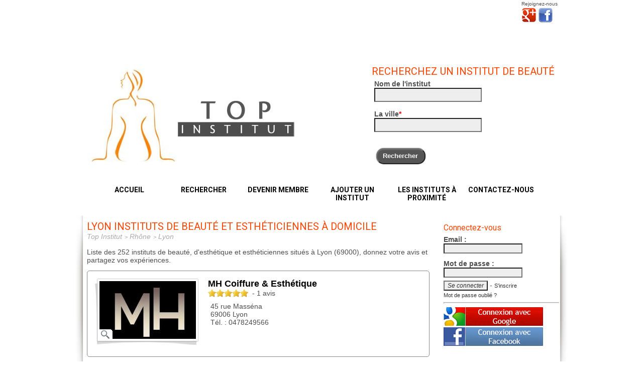

--- FILE ---
content_type: text/html
request_url: https://www.top-institut.fr/les-instituts-de-beaute-a-lyon-69000.html
body_size: 22463
content:
<!DOCTYPE html> 
<html xmlns="http://www.w3.org/1999/xhtml" prefix="og: http://ogp.me/ns#" lang="fr">
<HEAD>
<TITLE>Lyon instituts de beauté et esthéticiennes à domicile </TITLE>
<link rel="shortcut icon" type="image/x-icon" href="/favicon.ico"/>
<meta http-equiv="Content-Type" content="text/html; charset=windows-1252"/>
<link href='https://fonts.googleapis.com/css?family=Roboto:400,500,700' rel='stylesheet' type='text/css'>
<meta name="description" content="Liste des 252 instituts de beauté, d'esthétique et esthéticiennes situés à Lyon (69000), donnez votre avis et partagez vos expériences."/>
<meta name="viewport" content="width=device-width, initial-scale=1">

<link rel="stylesheet" href="/css/style.css"/>
<link rel="stylesheet" href="/css/colorbox.css"/>
<link rel="stylesheet" href="/css/bjqs.css" type="text/css" media="screen" />
<link href="https://plus.google.com/+Top-institutFr/" rel="publisher" />
<script src="/js/jquery.min.js"></script>
<script type="text/javascript" src="/js/jquery.autocomplete.js"></script>
<script src="/js/jquery.easy-ticker.js"></script>
<script src="/js/jquery.colorbox-min.js"></script>
<script src="/js/jquery.rateit.min.js"></script>
<script src="/js/script.js"></script>
<script src="/audiotel/audiotel.js"></script>
<script type="text/javascript" src="/js/jquery.textareaCounter.plugin.js"></script>
<script async src="https://pagead2.googlesyndication.com/pagead/js/adsbygoogle.js?client=ca-pub-5987335767779300"
     crossorigin="anonymous"></script>
<script async src="https://www.googletagmanager.com/gtag/js?id=G-XDTGPZW1WL"></script>
<script type="text/javascript" src="https://s.skimresources.com/js/272090X1757693.skimlinks.js"></script>
</HEAD>
<body>
  <!-- Google Tag Manager (noscript) -->
<noscript><iframe src="https://www.googletagmanager.com/ns.html?id=GTM-KMWRCVW4"
height="0" width="0" style="display:none;visibility:hidden"></iframe></noscript>
<!-- End Google Tag Manager (noscript) -->
<div id="super_container">
    <div id="container">
        <header>
            <div id="header_haut">
                    <div id="partage">Rejoignez-nous<br /><a href="https://plus.google.com/+Top-institutFr" target="_blank" title="Google+"><img src="/images/google-plus.png" alt="Top Institut sur Google Plus" style="border:0;width:30px;height:32px;"/></a>
                    <a href="https://www.facebook.com/top.institut" target="_blank" title="Facebook"><img src="/images/facebook-logo.png" alt="Top Institut sur Facebook" style="border:0;margin-left:0;width:30px;height:30px;"/></a></div>      
                    <div class="spacer"></div>
                    <div id="epithete">Trouvez, notez vos instituts de beauté</div>
              </div>
                  <div id="banniere">
                            <div id="logo"><a href="https://www.top-institut.fr/"><img src="/images/bandeau.jpg" alt="Top Institut"/></a></div>
                            <div id="recherche_haut">
                                <h2 class="titre">Recherchez un institut de beauté</h2>
                                <form action="/recherche_institut.html" method="get" name="rechercheForm" onsubmit="return validateRecherche();" enctype="multipart/form-data">
                                      <div class="ligne_recherche"><span class="intitule">Nom de l'institut</span><br /><input type="text" name="q" id="search_titre" value=""/></div>
                                      <div class="ligne_recherche"><span class="intitule">La ville<span style="color:#FF0000">*</span></span><br /><input type="text" name="v" value="" id="search_ville" required/></div>
                                      <div class="ligne_recherche"><br />&nbsp;<input type="submit" name="bouton" class="bouton" value="Rechercher"/></div>
                                </form>
                         	</div>

                <nav id="menu">
                    <ul>
                      <li><a href="/">Accueil</a></li>
                      <li><a href="/">Rechercher</a></li>
                      <li><a href="/creer-compte.html">Devenir membre</a></li>
                      <li><a href="/ajouter-un-institut-de-beaute.html">Ajouter un institut</a></li>
                      <li><a href="/geolocalisation-institut-de-beaute-estheticienne.html" class="geolocalise">Les instituts à proximité</a></li>
                      <li><a href="/contact-top-institut.html">Contactez-nous</a></li>
                    </ul>
                </nav> 
                  </div>	
        </header>
        <div id="contenu">
            <div id="contenu_page">
                <h1>Lyon instituts de beauté et esthéticiennes à domicile </h1>
                <div class="spacer"></div><div id="chemin">
<ol itemscope class="breadcrumb" itemtype="http://schema.org/BreadcrumbList">
<li itemprop="itemListElement" itemscope itemtype="http://schema.org/ListItem">
<a href="https://www.top-institut.fr/" itemprop="item"><span itemprop="name">Top Institut</span></a>
<meta itemprop="position" content="1" /></li><li itemprop="itemListElement" itemscope itemtype="http://schema.org/ListItem">
      <a href="https://www.top-institut.fr/departement-Rhone.html" itemprop="item"><span itemprop="name">Rhône</span></a>
      <meta itemprop="position" content="2" /></li><li itemprop="itemListElement" itemscope itemtype="http://schema.org/ListItem">
    <a href="https://www.top-institut.fr/les-instituts-de-beaute-a-lyon-69000.html" itemprop="item"><span itemprop="name">Lyon</span></a>
    <meta itemprop="position" content="3" /></li></ol>
</div><p>Liste des 252 instituts de beauté, d'esthétique et esthéticiennes situés à Lyon (69000), donnez votre avis et partagez vos expériences.</p><div class="liste_premium">
<div class="content_liste_premium">
      <div class="photo">
        <div class="vig">
          <img class="vig-1" src="/images/cadre_photo.gif" alt="cadre" style="width:206px;height:132px;">
          <div class="vig-2">
      <img src="/upload/etablissement/37558/minis/mh-coiffure-esthetique.JPG" alt="MH Coiffure & Esthétique à Lyon"/>              </div>
          </div>
      </div>
    <div class="description">
    <div class="titre"><a href="/institut-de-beaute/mh-coiffure-esthetique-lyon-69006.html">MH Coiffure & Esthétique</a></div>
          <div class="note"><div class="note_50"></div>&nbsp; - 1 avis</div>
          <div class="coordonnees">45 rue Masséna<br />69006 Lyon                    <br />Tél. : <span id="tel37558">0478249566</span>
                              </div>
    </div>
    <div class="accroche">
        </div>
    <div class="ensavoir"><a href="/institut-de-beaute/mh-coiffure-esthetique-lyon-69006.html">En savoir plus</a></div>
</div>
</div>
<div class="spacer"></div>
<script type="text/javascript" src="https://maps.google.com/maps/api/js?sensor=true&language=fr"></script>
<script type="text/javascript" src="/gmap/util.js"></script>
<script type="text/javascript" src="/gmap/cartographie.js?random=1768664274"></script>
        <p>Carte des instituts de beauté à Lyon dans le <a href="/departement-Rhone.html">Rhône</a> </p>
	<div id="map" class="div_map" style="width:680px;height:350px;"></div>
        <script type="text/javascript">
          load("https://www.top-institut.fr/gmap/", "villeXml.php?id=37350", 45.7587, 4.83121, "12", google.maps.MapTypeId.ROADMAP) 
        </script> 
        <div class="liste">
      <div class="photo">
      <img style="width:100px;" src="/upload/etablissement/23321/mini.jpg" width="100" alt="Métamorphose à Lyon"/>      </div>
      <div class="description">
            <div class="titre"><a href="/institut-de-beaute/metamorphose-lyon-69009.html">Métamorphose</a></div>
                        <div class="note"><div class="note_50"></div>&nbsp; - 1 avis</div>
                        <div class="coordonnees">35 rue Hector Berlioz<br />69009 Lyon                        <br />Tél. : <a href="javascript:displayPhoneNumber('73_77_57_80_81_57_77_80_57_75_74_57_76_81','FR','tel23321','23321');" class="tel" id="tel23321">Afficher le numéro</span>
                        </div>
      </div>
      <div class="ensavoir"><a href="/institut-de-beaute/metamorphose-lyon-69009.html">En savoir plus &rarr;</a></div>
</div>
<div class="liste">
      <div class="photo">
      <img src="/images/photo_vide.jpg" style="width:100px" alt="La Rose Des Sables à Lyon"/>      </div>
      <div class="description">
            <div class="titre"><a href="/institut-de-beaute/la-rose-des-sables-lyon-69008.html">La Rose Des Sables</a></div>
                        <div class="note"><div class="note_0"></div>&nbsp; - 0 avis</div>
                        <div class="coordonnees">332 avenue Berthelot<br />69008 Lyon                        <br />Tél. : <a href="javascript:displayPhoneNumber('73_77_57_80_81_57_73_82_57_77_75_57_73_79','FR','tel22231','22231');" class="tel" id="tel22231">Afficher le numéro</span>
                        </div>
      </div>
      <div class="ensavoir"><a href="/institut-de-beaute/la-rose-des-sables-lyon-69008.html">En savoir plus &rarr;</a></div>
</div>
<div class="liste">
      <div class="photo">
      <img src="/images/photo_vide.jpg" style="width:100px" alt="Coralys à Lyon"/>      </div>
      <div class="description">
            <div class="titre"><a href="/institut-de-beaute/coralys-lyon-69004.html">Coralys</a></div>
                        <div class="note"><div class="note_0"></div>&nbsp; - 0 avis</div>
                        <div class="coordonnees">15 rue Pailleron<br />69004 Lyon                        <br />Tél. : <a href="javascript:displayPhoneNumber('73_77_57_80_81_57_75_80_57_77_75_57_73_73','FR','tel18820','18820');" class="tel" id="tel18820">Afficher le numéro</span>
                        </div>
      </div>
      <div class="ensavoir"><a href="/institut-de-beaute/coralys-lyon-69004.html">En savoir plus &rarr;</a></div>
</div>
<div class="liste">
      <div class="photo">
      <img src="/images/photo_vide.jpg" style="width:100px" alt="RELOOKING RHÔNE ALPES à Lyon"/>      </div>
      <div class="description">
            <div class="titre"><a href="/institut-de-beaute/relooking-rhone-alpes-lyon-69002.html">RELOOKING RHÔNE ALPES</a></div>
                        <div class="note"><div class="note_49"></div>&nbsp; - 2 avis</div>
                        <div class="coordonnees">8 rue de Fleurieu<br />69002 Lyon                        <br />Tél. : <a href="javascript:displayPhoneNumber('73_77_57_81_75_57_82_74_57_75_75_57_76_80','FR','tel36997','36997');" class="tel" id="tel36997">Afficher le numéro</span>
                        </div>
      </div>
      <div class="ensavoir"><a href="/institut-de-beaute/relooking-rhone-alpes-lyon-69002.html">En savoir plus &rarr;</a></div>
</div>
      <div class="spacer"></div>
<!-- Annonce responsive -->
<ins class="adsbygoogle"
     style="display:block"
     data-ad-client="ca-pub-5987335767779300"
     data-ad-slot="3203397427"
     data-ad-format="auto"
     data-full-width-responsive="true"></ins>
<script>
     (adsbygoogle = window.adsbygoogle || []).push({});
</script>
      <div class="spacer"></div><br />
      <div class="liste">
      <div class="photo">
      <img src="/images/photo_vide.jpg" style="width:100px" alt="Béa Institut à Lyon"/>      </div>
      <div class="description">
            <div class="titre"><a href="/institut-de-beaute/bea-institut-lyon-69007.html">Béa Institut</a></div>
                        <div class="note"><div class="note_0"></div>&nbsp; - 0 avis</div>
                        <div class="coordonnees">56 cours Gambetta<br />69007 Lyon                        <br />Tél. : <a href="javascript:displayPhoneNumber('73_79_80_81_73_77_78_76_76_76','FR','tel17262','17262');" class="tel" id="tel17262">Afficher le numéro</span>
                        </div>
      </div>
      <div class="ensavoir"><a href="/institut-de-beaute/bea-institut-lyon-69007.html">En savoir plus &rarr;</a></div>
</div>
<div class="liste">
      <div class="photo">
      <img src="/images/photo_vide.jpg" style="width:100px" alt="Smart Beaute à Lyon"/>      </div>
      <div class="description">
            <div class="titre"><a href="/institut-de-beaute/smart-beaute-lyon-69003.html">Smart Beaute</a></div>
                        <div class="note"><div class="note_44"></div>&nbsp; - 2 avis</div>
                        <div class="coordonnees">11 bd Eugène Deruelle<br />69003 Lyon                        <br />Tél. : <a href="javascript:displayPhoneNumber('73_77_57_75_80_57_74_74_57_77_76_57_78_78','FR','tel24879','24879');" class="tel" id="tel24879">Afficher le numéro</span>
                        </div>
      </div>
      <div class="ensavoir"><a href="/institut-de-beaute/smart-beaute-lyon-69003.html">En savoir plus &rarr;</a></div>
</div>
<div class="liste">
      <div class="photo">
      <img src="/images/photo_vide.jpg" style="width:100px" alt="Coiffure Jo'Line à Lyon"/>      </div>
      <div class="description">
            <div class="titre"><a href="/institut-de-beaute/coiffure-jo-line-lyon-69005.html">Coiffure Jo'Line</a></div>
                        <div class="note"><div class="note_0"></div>&nbsp; - 0 avis</div>
                        <div class="coordonnees">14 rue Farges<br />69005 Lyon                        <br />Tél. : <a href="javascript:displayPhoneNumber('73_77_57_80_81_57_75_78_57_82_80_57_78_75','FR','tel18787','18787');" class="tel" id="tel18787">Afficher le numéro</span>
                        </div>
      </div>
      <div class="ensavoir"><a href="/institut-de-beaute/coiffure-jo-line-lyon-69005.html">En savoir plus &rarr;</a></div>
</div>
<div class="liste">
      <div class="photo">
      <img src="/images/photo_vide.jpg" style="width:100px" alt="Espace Capucins à Lyon"/>      </div>
      <div class="description">
            <div class="titre"><a href="/institut-de-beaute/espace-capucins-lyon-69001.html">Espace Capucins</a></div>
                        <div class="note"><div class="note_48"></div>&nbsp; - 1 avis</div>
                        <div class="coordonnees">14 rue Capucins<br />69001 Lyon                        <br />Tél. : <a href="javascript:displayPhoneNumber('73_77_57_80_81_57_76_73_57_81_79_57_74_82','FR','tel19624','19624');" class="tel" id="tel19624">Afficher le numéro</span>
                        </div>
      </div>
      <div class="ensavoir"><a href="/institut-de-beaute/espace-capucins-lyon-69001.html">En savoir plus &rarr;</a></div>
</div>
      <div class="spacer"></div>
<!-- Annonce responsive -->
<ins class="adsbygoogle"
     style="display:block"
     data-ad-client="ca-pub-5987335767779300"
     data-ad-slot="3203397427"
     data-ad-format="auto"
     data-full-width-responsive="true"></ins>
<script>
     (adsbygoogle = window.adsbygoogle || []).push({});
</script>
      <div class="spacer"></div><br />
      <div class="liste">
      <div class="photo">
      <img style="width:100px;" src="/upload/etablissement/37553/minis/secrets-de-beaute.jpg" alt="Secrets de beauté à Lyon"/>      </div>
      <div class="description">
            <div class="titre"><a href="/institut-de-beaute/secrets-de-beaute-lyon-69000.html">Secrets de beauté</a></div>
                        <div class="note"><div class="note_49"></div>&nbsp; - 2 avis</div>
                        <div class="coordonnees">78 rue ney<br />69006 Lyon                        <br />Tél. : <a href="javascript:displayPhoneNumber('73_77_57_75_79_57_78_78_57_81_76_57_80_78','FR','tel37553','37553');" class="tel" id="tel37553">Afficher le numéro</span>
                        </div>
      </div>
      <div class="ensavoir"><a href="/institut-de-beaute/secrets-de-beaute-lyon-69000.html">En savoir plus &rarr;</a></div>
</div>
<div class="liste">
      <div class="photo">
      <img src="/images/photo_vide.jpg" style="width:100px" alt="Prélude à Lyon"/>      </div>
      <div class="description">
            <div class="titre"><a href="/institut-de-beaute/prelude-lyon-69004.html">Prélude</a></div>
                        <div class="note"><div class="note_0"></div>&nbsp; - 0 avis</div>
                        <div class="coordonnees">93 bd Croix Rousse<br />69004 Lyon                        <br />Tél. : <a href="javascript:displayPhoneNumber('73_77_57_80_81_57_75_82_57_73_73_57_73_75','FR','tel24389','24389');" class="tel" id="tel24389">Afficher le numéro</span>
                        </div>
      </div>
      <div class="ensavoir"><a href="/institut-de-beaute/prelude-lyon-69004.html">En savoir plus &rarr;</a></div>
</div>
<div class="liste">
      <div class="photo">
      <img src="/images/photo_vide.jpg" style="width:100px" alt="Secret De Stars à Lyon"/>      </div>
      <div class="description">
            <div class="titre"><a href="/institut-de-beaute/secret-de-stars-lyon-69002.html">Secret De Stars</a></div>
                        <div class="note"><div class="note_0"></div>&nbsp; - 0 avis</div>
                        <div class="coordonnees">29 rue Prés Edouard Herriot<br />69002 Lyon                        <br />Tél. : <a href="javascript:displayPhoneNumber('73_77_57_80_81_57_75_80_57_75_77_57_73_80','FR','tel24747','24747');" class="tel" id="tel24747">Afficher le numéro</span>
                        </div>
      </div>
      <div class="ensavoir"><a href="/institut-de-beaute/secret-de-stars-lyon-69002.html">En savoir plus &rarr;</a></div>
</div>
<div class="liste">
      <div class="photo">
      <img style="width:100px;" src="/upload/etablissement/19509/mini.jpg" width="100" alt="Erika Soins Esthétiques à Lyon"/>      </div>
      <div class="description">
            <div class="titre"><a href="/institut-de-beaute/erika-soins-esthetiques-lyon-69001.html">Erika Soins Esthétiques</a></div>
                        <div class="note"><div class="note_47"></div>&nbsp; - 1 avis</div>
                        <div class="coordonnees">168 bd Croix Rousse<br />69001 Lyon                        <br />Port. : <a href="javascript:displayPhoneNumber('73_79_57_81_77_57_81_80_57_79_76_57_81_77','FR','port19509','19509');" class="tel" id="port19509">Afficher le numéro</a>
                        </div>
      </div>
      <div class="ensavoir"><a href="/institut-de-beaute/erika-soins-esthetiques-lyon-69001.html">En savoir plus &rarr;</a></div>
</div>
      <div class="spacer"></div>
<!-- Annonce responsive -->
<ins class="adsbygoogle"
     style="display:block"
     data-ad-client="ca-pub-5987335767779300"
     data-ad-slot="3203397427"
     data-ad-format="auto"
     data-full-width-responsive="true"></ins>
<script>
     (adsbygoogle = window.adsbygoogle || []).push({});
</script>
      <div class="spacer"></div><br />
      <div class="liste">
      <div class="photo">
      <img src="/images/photo_vide.jpg" style="width:100px" alt="BEAUTY GIRL à Lyon"/>      </div>
      <div class="description">
            <div class="titre"><a href="/institut-de-beaute/beauty-girl-lyon-69007.html">BEAUTY GIRL</a></div>
                        <div class="note"><div class="note_50"></div>&nbsp; - 1 avis</div>
                        <div class="coordonnees">61 allée Italie<br />69007 Lyon                        <br />Tél. : <a href="javascript:displayPhoneNumber('73_77_57_80_81_57_82_79_57_73_79_57_82_75','FR','tel17506','17506');" class="tel" id="tel17506">Afficher le numéro</span>
                        </div>
      </div>
      <div class="ensavoir"><a href="/institut-de-beaute/beauty-girl-lyon-69007.html">En savoir plus &rarr;</a></div>
</div>
<div class="liste">
      <div class="photo">
      <img src="/images/photo_vide.jpg" style="width:100px" alt="Aline De Genies à Lyon"/>      </div>
      <div class="description">
            <div class="titre"><a href="/institut-de-beaute/aline-de-genies-lyon-69006.html">Aline De Genies</a></div>
                        <div class="note"><div class="note_33"></div>&nbsp; - 2 avis</div>
                        <div class="coordonnees">53 rue Masséna<br />69006 Lyon                        <br />Tél. : <a href="javascript:displayPhoneNumber('73_77_57_80_75_57_76_80_57_75_81_57_82_78','FR','tel16593','16593');" class="tel" id="tel16593">Afficher le numéro</span>
                        </div>
      </div>
      <div class="ensavoir"><a href="/institut-de-beaute/aline-de-genies-lyon-69006.html">En savoir plus &rarr;</a></div>
</div>
<div class="liste">
      <div class="photo">
      <img src="/images/photo_vide.jpg" style="width:100px" alt="Maria Galland Kaïssa  exclusif à Lyon"/>      </div>
      <div class="description">
            <div class="titre"><a href="/institut-de-beaute/maria-galland-kaissa-distributeur-exclusif-lyon-69005.html">Maria Galland Kaïssa  exclusif</a></div>
                        <div class="note"><div class="note_0"></div>&nbsp; - 0 avis</div>
                        <div class="coordonnees">29 avenue Point du Jour<br />69005 Lyon                        <br />Tél. : <a href="javascript:displayPhoneNumber('73_77_57_80_81_57_75_78_57_75_82_57_73_81','FR','tel23172','23172');" class="tel" id="tel23172">Afficher le numéro</span>
                        </div>
      </div>
      <div class="ensavoir"><a href="/institut-de-beaute/maria-galland-kaissa-distributeur-exclusif-lyon-69005.html">En savoir plus &rarr;</a></div>
</div>
<div class="liste">
      <div class="photo">
      <img src="/images/photo_vide.jpg" style="width:100px" alt="Yasmine B à Lyon"/>      </div>
      <div class="description">
            <div class="titre"><a href="/institut-de-beaute/yasmine-b-lyon-69009.html">Yasmine B</a></div>
                        <div class="note"><div class="note_0"></div>&nbsp; - 0 avis</div>
                        <div class="coordonnees">14 rue Roger Salengro<br />69009 Lyon                        <br />Tél. : <a href="javascript:displayPhoneNumber('73_77_57_80_81_57_81_76_57_79_73_57_78_77','FR','tel25573','25573');" class="tel" id="tel25573">Afficher le numéro</span>
                        </div>
      </div>
      <div class="ensavoir"><a href="/institut-de-beaute/yasmine-b-lyon-69009.html">En savoir plus &rarr;</a></div>
</div>
      <div class="spacer"></div>
<!-- Annonce responsive -->
<ins class="adsbygoogle"
     style="display:block"
     data-ad-client="ca-pub-5987335767779300"
     data-ad-slot="3203397427"
     data-ad-format="auto"
     data-full-width-responsive="true"></ins>
<script>
     (adsbygoogle = window.adsbygoogle || []).push({});
</script>
      <div class="spacer"></div><br />
      <div class="liste">
      <div class="photo">
      <img style="width:100px;" src="/upload/etablissement/18126/mini.jpg" width="100" alt="Cabinet CIPCES à Lyon"/>      </div>
      <div class="description">
            <div class="titre"><a href="/institut-de-beaute/cabinet-cipces-lyon-69003.html">Cabinet CIPCES</a></div>
                        <div class="note"><div class="note_50"></div>&nbsp; - 1 avis</div>
                        <div class="coordonnees">7 TER RUE DE MONTBRILLANT<br />69003 Lyon                        <br />Tél. : <a href="javascript:displayPhoneNumber('73_77_57_80_81_57_75_77_57_79_78_57_75_81','FR','tel18126','18126');" class="tel" id="tel18126">Afficher le numéro</span>
                        </div>
      </div>
      <div class="ensavoir"><a href="/institut-de-beaute/cabinet-cipces-lyon-69003.html">En savoir plus &rarr;</a></div>
</div>
<div class="liste">
      <div class="photo">
      <img src="/images/photo_vide.jpg" style="width:100px" alt="Institut Samaryne à Lyon"/>      </div>
      <div class="description">
            <div class="titre"><a href="/institut-de-beaute/institut-samaryne-lyon-69008.html">Institut Samaryne</a></div>
                        <div class="note"><div class="note_0"></div>&nbsp; - 0 avis</div>
                        <div class="coordonnees">3 place Ambroise Courtois<br />69008 Lyon                        <br />Tél. : <a href="javascript:displayPhoneNumber('73_77_57_80_81_57_73_82_57_76_79_57_81_74','FR','tel23783','23783');" class="tel" id="tel23783">Afficher le numéro</span>
                        </div>
      </div>
      <div class="ensavoir"><a href="/institut-de-beaute/institut-samaryne-lyon-69008.html">En savoir plus &rarr;</a></div>
</div>
<div class="liste">
      <div class="photo">
      <img src="/images/photo_vide.jpg" style="width:100px" alt="Institut Panamas à Lyon"/>      </div>
      <div class="description">
            <div class="titre"><a href="/institut-de-beaute/institut-panamas-lyon-69002.html">Institut Panamas</a></div>
                        <div class="note"><div class="note_0"></div>&nbsp; - 0 avis</div>
                        <div class="coordonnees">6 quai Tilsitt<br />69002 Lyon                        <br />Tél. : <a href="javascript:displayPhoneNumber('73_77_57_80_81_57_76_80_57_77_76_57_74_75','FR','tel21698','21698');" class="tel" id="tel21698">Afficher le numéro</span>
                        </div>
      </div>
      <div class="ensavoir"><a href="/institut-de-beaute/institut-panamas-lyon-69002.html">En savoir plus &rarr;</a></div>
</div>
<div class="liste">
      <div class="photo">
      <img src="/images/photo_vide.jpg" style="width:100px" alt="AUSTERLITZ BEAUTE à Lyon"/>      </div>
      <div class="description">
            <div class="titre"><a href="/institut-de-beaute/austerlitz-beaute-lyon-69004.html">AUSTERLITZ BEAUTE</a></div>
                        <div class="note"><div class="note_0"></div>&nbsp; - 0 avis</div>
                        <div class="coordonnees">Tcheugurian Sylvie7 rue Austerlitz<br />69004 Lyon                        <br />Tél. : <a href="javascript:displayPhoneNumber('73_77_57_80_81_57_76_73_57_74_79_57_80_74','FR','tel17134','17134');" class="tel" id="tel17134">Afficher le numéro</span>
                        </div>
      </div>
      <div class="ensavoir"><a href="/institut-de-beaute/austerlitz-beaute-lyon-69004.html">En savoir plus &rarr;</a></div>
</div>
      <div class="spacer"></div>
<!-- Annonce responsive -->
<ins class="adsbygoogle"
     style="display:block"
     data-ad-client="ca-pub-5987335767779300"
     data-ad-slot="3203397427"
     data-ad-format="auto"
     data-full-width-responsive="true"></ins>
<script>
     (adsbygoogle = window.adsbygoogle || []).push({});
</script>
      <div class="spacer"></div><br />
      <div class="liste">
      <div class="photo">
      <img src="/images/photo_vide.jpg" style="width:100px" alt="Urban Women and Men à Lyon"/>      </div>
      <div class="description">
            <div class="titre"><a href="/institut-de-beaute/urban-women-and-men-lyon-69001.html">Urban Women and Men</a></div>
                        <div class="note"><div class="note_0"></div>&nbsp; - 0 avis</div>
                        <div class="coordonnees">3 rue Plâtre<br />69001 Lyon                        <br />Tél. : <a href="javascript:displayPhoneNumber('73_77_57_80_81_57_75_80_57_76_80_57_76_75','FR','tel25427','25427');" class="tel" id="tel25427">Afficher le numéro</span>
                        </div>
      </div>
      <div class="ensavoir"><a href="/institut-de-beaute/urban-women-and-men-lyon-69001.html">En savoir plus &rarr;</a></div>
</div>
<div class="liste">
      <div class="photo">
      <img src="/images/photo_vide.jpg" style="width:100px" alt="L'Annexe Institut 'Ongl'In' à Lyon"/>      </div>
      <div class="description">
            <div class="titre"><a href="/institut-de-beaute/l-annexe-institut-ongl-in-lyon-69005.html">L'Annexe Institut 'Ongl'In'</a></div>
                        <div class="note"><div class="note_0"></div>&nbsp; - 0 avis</div>
                        <div class="coordonnees">32 rue Joliot Curie<br />69005 Lyon                        <br />Tél. : <a href="javascript:displayPhoneNumber('73_77_57_80_81_57_76_77_57_82_76_57_75_80','FR','tel22325','22325');" class="tel" id="tel22325">Afficher le numéro</span>
                        </div>
      </div>
      <div class="ensavoir"><a href="/institut-de-beaute/l-annexe-institut-ongl-in-lyon-69005.html">En savoir plus &rarr;</a></div>
</div>
<div class="liste">
      <div class="photo">
      <img style="width:100px;" src="/upload/etablissement/16835/mini.jpg" width="100" alt="Apres la Pluie à Lyon"/>      </div>
      <div class="description">
            <div class="titre"><a href="/institut-de-beaute/apres-la-pluie-lyon-69000.html">Apres la Pluie</a></div>
                        <div class="note"><div class="note_0"></div>&nbsp; - 0 avis</div>
                        <div class="coordonnees">20 rue Masaryk<br />69009 Lyon                        <br />Tél. : <a href="javascript:displayPhoneNumber('73_77_57_80_81_57_81_76_57_75_74_57_75_74','FR','tel16835','16835');" class="tel" id="tel16835">Afficher le numéro</span>
                        </div>
      </div>
      <div class="ensavoir"><a href="/institut-de-beaute/apres-la-pluie-lyon-69000.html">En savoir plus &rarr;</a></div>
</div>
<div class="liste">
      <div class="photo">
      <img src="/images/photo_vide.jpg" style="width:100px" alt="Stacy Beauty à Lyon"/>      </div>
      <div class="description">
            <div class="titre"><a href="/institut-de-beaute/stacy-beauty-lyon-69007.html">Stacy Beauty</a></div>
                        <div class="note"><div class="note_0"></div>&nbsp; - 0 avis</div>
                        <div class="coordonnees">51 rue Thibaudière<br />69007 Lyon                        <br />Tél. : <a href="javascript:displayPhoneNumber('73_77_57_80_81_57_82_79_57_75_78_57_79_82','FR','tel25054','25054');" class="tel" id="tel25054">Afficher le numéro</span>
                        </div>
      </div>
      <div class="ensavoir"><a href="/institut-de-beaute/stacy-beauty-lyon-69007.html">En savoir plus &rarr;</a></div>
</div>
      <div class="spacer"></div>
<!-- Annonce responsive -->
<ins class="adsbygoogle"
     style="display:block"
     data-ad-client="ca-pub-5987335767779300"
     data-ad-slot="3203397427"
     data-ad-format="auto"
     data-full-width-responsive="true"></ins>
<script>
     (adsbygoogle = window.adsbygoogle || []).push({});
</script>
      <div class="spacer"></div><br />
      <div class="liste">
      <div class="photo">
      <img src="/images/photo_vide.jpg" style="width:100px" alt="Institut Belle Et Zen à Lyon"/>      </div>
      <div class="description">
            <div class="titre"><a href="/institut-de-beaute/institut-belle-et-zen-lyon-69008.html">Institut Belle Et Zen</a></div>
                        <div class="note"><div class="note_0"></div>&nbsp; - 0 avis</div>
                        <div class="coordonnees">164 avenue Frères Lumière<br />69008 Lyon                        <br />Tél. : <a href="javascript:displayPhoneNumber('73_77_57_80_81_57_73_73_57_73_75_57_82_80','FR','tel20688','20688');" class="tel" id="tel20688">Afficher le numéro</span>
                        </div>
      </div>
      <div class="ensavoir"><a href="/institut-de-beaute/institut-belle-et-zen-lyon-69008.html">En savoir plus &rarr;</a></div>
</div>
<div class="liste">
      <div class="photo">
      <img src="/images/photo_vide.jpg" style="width:100px" alt="Axel Hair à Lyon"/>      </div>
      <div class="description">
            <div class="titre"><a href="/institut-de-beaute/axel-hair-lyon-69005.html">Axel Hair</a></div>
                        <div class="note"><div class="note_0"></div>&nbsp; - 0 avis</div>
                        <div class="coordonnees">153 avenue Barthélémy Buyer<br />69005 Lyon                        <br />Tél. : <a href="javascript:displayPhoneNumber('73_77_57_80_81_57_75_78_57_80_82_57_81_79','FR','tel17175','17175');" class="tel" id="tel17175">Afficher le numéro</span>
                        </div>
      </div>
      <div class="ensavoir"><a href="/institut-de-beaute/axel-hair-lyon-69005.html">En savoir plus &rarr;</a></div>
</div>
<div class="liste">
      <div class="photo">
      <img src="/images/photo_vide.jpg" style="width:100px" alt="Guignard Bérénice à Lyon"/>      </div>
      <div class="description">
            <div class="titre"><a href="/institut-de-beaute/guignard-berenice-lyon-69007.html">Guignard Bérénice</a></div>
                        <div class="note"><div class="note_0"></div>&nbsp; - 0 avis</div>
                        <div class="coordonnees">6 place Raspail<br />69007 Lyon                        <br />Tél. : <a href="javascript:displayPhoneNumber('73_77_57_80_75_57_80_76_57_77_73_57_79_74','FR','tel20289','20289');" class="tel" id="tel20289">Afficher le numéro</span>
                        </div>
      </div>
      <div class="ensavoir"><a href="/institut-de-beaute/guignard-berenice-lyon-69007.html">En savoir plus &rarr;</a></div>
</div>
<div class="liste">
      <div class="photo">
      <img src="/images/photo_vide.jpg" style="width:100px" alt="France Rouffaud à Lyon"/>      </div>
      <div class="description">
            <div class="titre"><a href="/institut-de-beaute/france-rouffaud-lyon-69002.html">France Rouffaud</a></div>
                        <div class="note"><div class="note_0"></div>&nbsp; - 0 avis</div>
                        <div class="coordonnees">2 rue Antoine de Saint Exupéry<br />69002 Lyon                        <br />Tél. : <a href="javascript:displayPhoneNumber('73_77_57_80_81_57_76_80_57_75_81_57_73_79','FR','tel20125','20125');" class="tel" id="tel20125">Afficher le numéro</span>
                        </div>
      </div>
      <div class="ensavoir"><a href="/institut-de-beaute/france-rouffaud-lyon-69002.html">En savoir plus &rarr;</a></div>
</div>
      <div class="spacer"></div>
<!-- Annonce responsive -->
<ins class="adsbygoogle"
     style="display:block"
     data-ad-client="ca-pub-5987335767779300"
     data-ad-slot="3203397427"
     data-ad-format="auto"
     data-full-width-responsive="true"></ins>
<script>
     (adsbygoogle = window.adsbygoogle || []).push({});
</script>
      <div class="spacer"></div><br />
      <div class="liste">
      <div class="photo">
      <img src="/images/photo_vide.jpg" style="width:100px" alt="Brin de Lavande Institut Christiane Rouillon à Lyon"/>      </div>
      <div class="description">
            <div class="titre"><a href="/institut-de-beaute/brin-de-lavande-institut-christiane-rouillon-lyon-69001.html">Brin de Lavande Institut Christiane Rouillon</a></div>
                        <div class="note"><div class="note_0"></div>&nbsp; - 0 avis</div>
                        <div class="coordonnees">20 rue Platière<br />69001 Lyon                        <br />Tél. : <a href="javascript:displayPhoneNumber('73_77_57_80_81_57_75_80_57_79_82_57_77_74','FR','tel18061','18061');" class="tel" id="tel18061">Afficher le numéro</span>
                        </div>
      </div>
      <div class="ensavoir"><a href="/institut-de-beaute/brin-de-lavande-institut-christiane-rouillon-lyon-69001.html">En savoir plus &rarr;</a></div>
</div>
<div class="liste">
      <div class="photo">
      <img src="/images/photo_vide.jpg" style="width:100px" alt="Bambloo à Lyon"/>      </div>
      <div class="description">
            <div class="titre"><a href="/institut-de-beaute/bambloo-lyon-69009.html">Bambloo</a></div>
                        <div class="note"><div class="note_0"></div>&nbsp; - 0 avis</div>
                        <div class="coordonnees">43 rue St Cyr<br />69009 Lyon                        <br />Tél. : <a href="javascript:displayPhoneNumber('73_77_57_80_75_57_78_77_57_79_74_57_75_81','FR','tel17230','17230');" class="tel" id="tel17230">Afficher le numéro</span>
                        </div>
      </div>
      <div class="ensavoir"><a href="/institut-de-beaute/bambloo-lyon-69009.html">En savoir plus &rarr;</a></div>
</div>
<div class="liste">
      <div class="photo">
      <img style="width:100px;" src="/upload/etablissement/21246/mini.jpg" width="100" alt="REINE INSTITUT DERMO ESTHETIQUE à Lyon"/>      </div>
      <div class="description">
            <div class="titre"><a href="/institut-de-beaute/reine-institut-dermo-esthetique-lyon-69008.html">REINE INSTITUT DERMO ESTHETIQUE</a></div>
                        <div class="note"><div class="note_0"></div>&nbsp; - 0 avis</div>
                        <div class="coordonnees">44 rue Villon<br />69008 Lyon                        <br />Tél. : <a href="javascript:displayPhoneNumber('73_77_57_80_81_57_76_80_57_80_80_57_78_76','FR','tel21246','21246');" class="tel" id="tel21246">Afficher le numéro</span>
                        </div>
      </div>
      <div class="ensavoir"><a href="/institut-de-beaute/reine-institut-dermo-esthetique-lyon-69008.html">En savoir plus &rarr;</a></div>
</div>
<div class="liste">
      <div class="photo">
      <img src="/images/photo_vide.jpg" style="width:100px" alt="Secret des Sens à Lyon"/>      </div>
      <div class="description">
            <div class="titre"><a href="/institut-de-beaute/secret-des-sens-lyon-69004.html">Secret des Sens</a></div>
                        <div class="note"><div class="note_0"></div>&nbsp; - 0 avis</div>
                        <div class="coordonnees">10 rue Austerlitz<br />69004 Lyon                        <br />Tél. : <a href="javascript:displayPhoneNumber('73_77_57_80_81_57_75_81_57_75_82_57_78_77','FR','tel24749','24749');" class="tel" id="tel24749">Afficher le numéro</span>
                        </div>
      </div>
      <div class="ensavoir"><a href="/institut-de-beaute/secret-des-sens-lyon-69004.html">En savoir plus &rarr;</a></div>
</div>
      <div class="spacer"></div>
<!-- Annonce responsive -->
<ins class="adsbygoogle"
     style="display:block"
     data-ad-client="ca-pub-5987335767779300"
     data-ad-slot="3203397427"
     data-ad-format="auto"
     data-full-width-responsive="true"></ins>
<script>
     (adsbygoogle = window.adsbygoogle || []).push({});
</script>
      <div class="spacer"></div><br />
      <div class="liste">
      <div class="photo">
      <img src="/images/photo_vide.jpg" style="width:100px" alt="Lili Ness Institut à Lyon"/>      </div>
      <div class="description">
            <div class="titre"><a href="/institut-de-beaute/lili-ness-institut-lyon-69003.html">Lili Ness Institut</a></div>
                        <div class="note"><div class="note_0"></div>&nbsp; - 0 avis</div>
                        <div class="coordonnees">26 rue Baraban<br />69003 Lyon                        <br />Tél. : <a href="javascript:displayPhoneNumber('73_77_57_80_81_57_78_77_57_75_79_57_77_78','FR','tel22787','22787');" class="tel" id="tel22787">Afficher le numéro</span>
                        </div>
      </div>
      <div class="ensavoir"><a href="/institut-de-beaute/lili-ness-institut-lyon-69003.html">En savoir plus &rarr;</a></div>
</div>
<div class="liste">
      <div class="photo">
      <img style="width:100px;" src="/upload/etablissement/21072/mini.jpg" width="100" alt="Institut De Beaute Lyautey à Lyon"/>      </div>
      <div class="description">
            <div class="titre"><a href="/institut-de-beaute/institut-de-beaute-lyautey-lyon-69006.html">Institut De Beaute Lyautey</a></div>
                        <div class="note"><div class="note_50"></div>&nbsp; - 2 avis</div>
                        <div class="coordonnees">16 place Mar Lyautey<br />69006 Lyon                        <br />Tél. : <a href="javascript:displayPhoneNumber('73_77_57_80_75_80_77_74_82_74_82','FR','tel21072','21072');" class="tel" id="tel21072">Afficher le numéro</span>
                        </div>
      </div>
      <div class="ensavoir"><a href="/institut-de-beaute/institut-de-beaute-lyautey-lyon-69006.html">En savoir plus &rarr;</a></div>
</div>
<div class="liste">
      <div class="photo">
      <img src="/images/photo_vide.jpg" style="width:100px" alt="Cohen Ouri à Lyon"/>      </div>
      <div class="description">
            <div class="titre"><a href="/institut-de-beaute/cohen-ouri-lyon-69002.html">Cohen Ouri</a></div>
                        <div class="note"><div class="note_0"></div>&nbsp; - 0 avis</div>
                        <div class="coordonnees">8 place Bellecour<br />69002 Lyon                        <br />Tél. : <a href="javascript:displayPhoneNumber('73_77_57_80_75_57_78_79_57_73_76_57_76_76','FR','tel18771','18771');" class="tel" id="tel18771">Afficher le numéro</span>
                        </div>
      </div>
      <div class="ensavoir"><a href="/institut-de-beaute/cohen-ouri-lyon-69002.html">En savoir plus &rarr;</a></div>
</div>
<div class="liste">
      <div class="photo">
      <img src="/images/photo_vide.jpg" style="width:100px" alt="M.G à Lyon"/>      </div>
      <div class="description">
            <div class="titre"><a href="/institut-de-beaute/m-g-lyon-69003.html">M.G</a></div>
                        <div class="note"><div class="note_0"></div>&nbsp; - 0 avis</div>
                        <div class="coordonnees">88 rue Servient<br />69003 Lyon                        <br />Tél. : <a href="javascript:displayPhoneNumber('73_77_57_80_81_57_79_73_57_75_73_57_75_76','FR','tel23083','23083');" class="tel" id="tel23083">Afficher le numéro</span>
                        </div>
      </div>
      <div class="ensavoir"><a href="/institut-de-beaute/m-g-lyon-69003.html">En savoir plus &rarr;</a></div>
</div>
      <div class="spacer"></div>
<!-- Annonce responsive -->
<ins class="adsbygoogle"
     style="display:block"
     data-ad-client="ca-pub-5987335767779300"
     data-ad-slot="3203397427"
     data-ad-format="auto"
     data-full-width-responsive="true"></ins>
<script>
     (adsbygoogle = window.adsbygoogle || []).push({});
</script>
      <div class="spacer"></div><br />
      <div class="liste">
      <div class="photo">
      <img src="/images/photo_vide.jpg" style="width:100px" alt="Bellissib'Elle à Lyon"/>      </div>
      <div class="description">
            <div class="titre"><a href="/institut-de-beaute/bellissib-elle-lyon-69007.html">Bellissib'Elle</a></div>
                        <div class="note"><div class="note_0"></div>&nbsp; - 0 avis</div>
                        <div class="coordonnees">212 rue Marcel Mérieux<br />69007 Lyon                        <br />Tél. : <a href="javascript:displayPhoneNumber('73_77_57_80_75_57_80_75_57_73_81_57_74_73','FR','tel17695','17695');" class="tel" id="tel17695">Afficher le numéro</span>
                        </div>
      </div>
      <div class="ensavoir"><a href="/institut-de-beaute/bellissib-elle-lyon-69007.html">En savoir plus &rarr;</a></div>
</div>
<div class="liste">
      <div class="photo">
      <img src="/images/photo_vide.jpg" style="width:100px" alt="Irrésistible à Lyon"/>      </div>
      <div class="description">
            <div class="titre"><a href="/institut-de-beaute/irresistible-lyon-69004.html">Irrésistible</a></div>
                        <div class="note"><div class="note_0"></div>&nbsp; - 0 avis</div>
                        <div class="coordonnees">33 rue Denfert Rochereau<br />69004 Lyon                        <br />Tél. : <a href="javascript:displayPhoneNumber('73_77_57_80_75_57_74_73_57_73_73_57_82_75','FR','tel21886','21886');" class="tel" id="tel21886">Afficher le numéro</span>
                        </div>
      </div>
      <div class="ensavoir"><a href="/institut-de-beaute/irresistible-lyon-69004.html">En savoir plus &rarr;</a></div>
</div>
<div class="liste">
      <div class="photo">
      <img src="/images/photo_vide.jpg" style="width:100px" alt="Belles Du Jour à Lyon"/>      </div>
      <div class="description">
            <div class="titre"><a href="/institut-de-beaute/belles-du-jour-lyon-69005.html">Belles Du Jour</a></div>
                        <div class="note"><div class="note_0"></div>&nbsp; - 0 avis</div>
                        <div class="coordonnees">52 avenue Point du Jour<br />69005 Lyon                        <br />Tél. : <a href="javascript:displayPhoneNumber('73_77_57_80_81_57_75_78_57_82_76_57_78_73','FR','tel17689','17689');" class="tel" id="tel17689">Afficher le numéro</span>
                        </div>
      </div>
      <div class="ensavoir"><a href="/institut-de-beaute/belles-du-jour-lyon-69005.html">En savoir plus &rarr;</a></div>
</div>
<div class="liste">
      <div class="photo">
      <img src="/images/photo_vide.jpg" style="width:100px" alt="Passionails à Lyon"/>      </div>
      <div class="description">
            <div class="titre"><a href="/institut-de-beaute/passionails-lyon-69009.html">Passionails</a></div>
                        <div class="note"><div class="note_0"></div>&nbsp; - 0 avis</div>
                        <div class="coordonnees">7 rue Claire<br />69009 Lyon                        <br />Tél. : <a href="javascript:displayPhoneNumber('73_77_57_80_81_57_81_76_57_74_76_57_81_81','FR','tel24178','24178');" class="tel" id="tel24178">Afficher le numéro</span>
                        </div>
      </div>
      <div class="ensavoir"><a href="/institut-de-beaute/passionails-lyon-69009.html">En savoir plus &rarr;</a></div>
</div>
      <div class="spacer"></div>
<!-- Annonce responsive -->
<ins class="adsbygoogle"
     style="display:block"
     data-ad-client="ca-pub-5987335767779300"
     data-ad-slot="3203397427"
     data-ad-format="auto"
     data-full-width-responsive="true"></ins>
<script>
     (adsbygoogle = window.adsbygoogle || []).push({});
</script>
      <div class="spacer"></div><br />
      <div class="liste">
      <div class="photo">
      <img src="/images/photo_vide.jpg" style="width:100px" alt="Institut Natacha Studio à Lyon"/>      </div>
      <div class="description">
            <div class="titre"><a href="/institut-de-beaute/institut-natacha-studio-lyon-69006.html">Institut Natacha Studio</a></div>
                        <div class="note"><div class="note_48"></div>&nbsp; - 1 avis</div>
                        <div class="coordonnees">9 avenue Mar de Saxe<br />69006 Lyon                        <br />Tél. : <a href="javascript:displayPhoneNumber('73_77_57_80_75_57_80_77_57_74_82_57_82_80','FR','tel21643','21643');" class="tel" id="tel21643">Afficher le numéro</span>
                        </div>
      </div>
      <div class="ensavoir"><a href="/institut-de-beaute/institut-natacha-studio-lyon-69006.html">En savoir plus &rarr;</a></div>
</div>
<div class="liste">
      <div class="photo">
      <img src="/images/photo_vide.jpg" style="width:100px" alt="Institut Dr. Pierre Ricaud à Lyon"/>      </div>
      <div class="description">
            <div class="titre"><a href="/institut-de-beaute/institut-dr-pierre-ricaud-lyon-69001.html">Institut Dr. Pierre Ricaud</a></div>
                        <div class="note"><div class="note_0"></div>&nbsp; - 0 avis</div>
                        <div class="coordonnees">13 rue de la République<br />69001 Lyon                        <br />Tél. : <a href="javascript:displayPhoneNumber('73_77_57_80_81_57_82_81_57_76_78_57_74_81','FR','tel21279','21279');" class="tel" id="tel21279">Afficher le numéro</span>
                        </div>
      </div>
      <div class="ensavoir"><a href="/institut-de-beaute/institut-dr-pierre-ricaud-lyon-69001.html">En savoir plus &rarr;</a></div>
</div>
<div class="liste">
      <div class="photo">
      <img style="width:100px;" src="/upload/etablissement/20316/mini.jpg" width="100" alt="Guinot Lumière Lapierre Nathalie  à Lyon"/>      </div>
      <div class="description">
            <div class="titre"><a href="/institut-de-beaute/guinot-lumiere-lapierre-nathalie-franchise-independant-lyon-69008.html">Guinot Lumière Lapierre Nathalie </a></div>
                        <div class="note"><div class="note_0"></div>&nbsp; - 0 avis</div>
                        <div class="coordonnees">29 avenue Frères Lumière<br />69008 Lyon                        <br />Tél. : <a href="javascript:displayPhoneNumber('73_77_57_80_81_57_80_77_57_80_73_57_74_77','FR','tel20316','20316');" class="tel" id="tel20316">Afficher le numéro</span>
                        </div>
      </div>
      <div class="ensavoir"><a href="/institut-de-beaute/guinot-lumiere-lapierre-nathalie-franchise-independant-lyon-69008.html">En savoir plus &rarr;</a></div>
</div>
<div class="liste">
      <div class="photo">
      <img src="/images/photo_vide.jpg" style="width:100px" alt="Oxygene Institut à Lyon"/>      </div>
      <div class="description">
            <div class="titre"><a href="/institut-de-beaute/oxygene-institut-lyon-69003.html">Oxygene Institut</a></div>
                        <div class="note"><div class="note_0"></div>&nbsp; - 0 avis</div>
                        <div class="coordonnees">248 rue André Philip<br />69003 Lyon                        <br />Tél. : <a href="javascript:displayPhoneNumber('73_77_57_75_80_57_81_82_57_82_80_57_79_78','FR','tel24022','24022');" class="tel" id="tel24022">Afficher le numéro</span>
                        </div>
      </div>
      <div class="ensavoir"><a href="/institut-de-beaute/oxygene-institut-lyon-69003.html">En savoir plus &rarr;</a></div>
</div>
      <div class="spacer"></div>
<!-- Annonce responsive -->
<ins class="adsbygoogle"
     style="display:block"
     data-ad-client="ca-pub-5987335767779300"
     data-ad-slot="3203397427"
     data-ad-format="auto"
     data-full-width-responsive="true"></ins>
<script>
     (adsbygoogle = window.adsbygoogle || []).push({});
</script>
      <div class="spacer"></div><br />
      <div class="liste">
      <div class="photo">
      <img style="width:100px;" src="/upload/etablissement/17477/mini.jpg" width="100" alt="Beauty & Me à Lyon"/>      </div>
      <div class="description">
            <div class="titre"><a href="/institut-de-beaute/beauty-me-lyon-69007.html">Beauty & Me</a></div>
                        <div class="note"><div class="note_0"></div>&nbsp; - 0 avis</div>
                        <div class="coordonnees">219 avenue Jean Jaurès<br />69007 Lyon                        <br />Tél. : <a href="javascript:displayPhoneNumber('73_77_57_76_80_57_79_78_57_76_81_57_75_74','FR','tel17477','17477');" class="tel" id="tel17477">Afficher le numéro</span>
                        </div>
      </div>
      <div class="ensavoir"><a href="/institut-de-beaute/beauty-me-lyon-69007.html">En savoir plus &rarr;</a></div>
</div>
<div class="liste">
      <div class="photo">
      <img src="/images/photo_vide.jpg" style="width:100px" alt="Centre de Beauté Monplaisir à Lyon"/>      </div>
      <div class="description">
            <div class="titre"><a href="/institut-de-beaute/centre-de-beaute-monplaisir-lyon-69008.html">Centre de Beauté Monplaisir</a></div>
                        <div class="note"><div class="note_0"></div>&nbsp; - 0 avis</div>
                        <div class="coordonnees">103 avenue Frères Lumière<br />69008 Lyon                        <br />Tél. : <a href="javascript:displayPhoneNumber('73_77_57_80_81_57_80_80_57_82_76_57_78_74','FR','tel18395','18395');" class="tel" id="tel18395">Afficher le numéro</span>
                        </div>
      </div>
      <div class="ensavoir"><a href="/institut-de-beaute/centre-de-beaute-monplaisir-lyon-69008.html">En savoir plus &rarr;</a></div>
</div>
<div class="liste">
      <div class="photo">
      <img style="width:100px;" src="/upload/etablissement/18207/mini.jpg" width="100" alt="Carita à Lyon"/>      </div>
      <div class="description">
            <div class="titre"><a href="/institut-de-beaute/carita-lyon-69002.html">Carita</a></div>
                        <div class="note"><div class="note_0"></div>&nbsp; - 0 avis</div>
                        <div class="coordonnees">6 rue Confort<br />69002 Lyon                        <br />Tél. : <a href="javascript:displayPhoneNumber('73_77_57_80_75_57_77_74_57_82_79_57_76_78','FR','tel18207','18207');" class="tel" id="tel18207">Afficher le numéro</span>
                        </div>
      </div>
      <div class="ensavoir"><a href="/institut-de-beaute/carita-lyon-69002.html">En savoir plus &rarr;</a></div>
</div>
<div class="liste">
      <div class="photo">
      <img src="/images/photo_vide.jpg" style="width:100px" alt="O' SPA à Lyon"/>      </div>
      <div class="description">
            <div class="titre"><a href="/institut-de-beaute/o-spa-lyon-69005.html">O' SPA</a></div>
                        <div class="note"><div class="note_0"></div>&nbsp; - 0 avis</div>
                        <div class="coordonnees">172 montée de Choulans<br />69005 Lyon                        <br />Tél. : <a href="javascript:displayPhoneNumber('73_77_57_80_81_57_76_79_57_76_73_57_78_78','FR','tel23823','23823');" class="tel" id="tel23823">Afficher le numéro</span>
                        </div>
      </div>
      <div class="ensavoir"><a href="/institut-de-beaute/o-spa-lyon-69005.html">En savoir plus &rarr;</a></div>
</div>
      <div class="spacer"></div>
<!-- Annonce responsive -->
<ins class="adsbygoogle"
     style="display:block"
     data-ad-client="ca-pub-5987335767779300"
     data-ad-slot="3203397427"
     data-ad-format="auto"
     data-full-width-responsive="true"></ins>
<script>
     (adsbygoogle = window.adsbygoogle || []).push({});
</script>
      <div class="spacer"></div><br />
      <div class="liste">
      <div class="photo">
      <img src="/images/photo_vide.jpg" style="width:100px" alt="Françoise Esthétique à Lyon"/>      </div>
      <div class="description">
            <div class="titre"><a href="/institut-de-beaute/francoise-esthetique-lyon-69009.html">Françoise Esthétique</a></div>
                        <div class="note"><div class="note_0"></div>&nbsp; - 0 avis</div>
                        <div class="coordonnees">30 quai Arloing<br />69009 Lyon                        <br />Tél. : <a href="javascript:displayPhoneNumber('73_82_57_78_74_57_77_75_57_74_76_57_74_77','FR','tel20129','20129');" class="tel" id="tel20129">Afficher le numéro</span>
                        </div>
      </div>
      <div class="ensavoir"><a href="/institut-de-beaute/francoise-esthetique-lyon-69009.html">En savoir plus &rarr;</a></div>
</div>
<div class="liste">
      <div class="photo">
      <img src="/images/photo_vide.jpg" style="width:100px" alt="Esthétiques Michèle Guers à Lyon"/>      </div>
      <div class="description">
            <div class="titre"><a href="/institut-de-beaute/esthetiques-michele-guers-lyon-69001.html">Esthétiques Michèle Guers</a></div>
                        <div class="note"><div class="note_0"></div>&nbsp; - 0 avis</div>
                        <div class="coordonnees">3 rue Bât d'Argent<br />69001 Lyon                        <br />Port. : <a href="javascript:displayPhoneNumber('73_79_57_79_73_57_73_79_57_75_79_57_80_74','FR','port19905','19905');" class="tel" id="port19905">Afficher le numéro</a>
                        </div>
      </div>
      <div class="ensavoir"><a href="/institut-de-beaute/esthetiques-michele-guers-lyon-69001.html">En savoir plus &rarr;</a></div>
</div>
<div class="liste">
      <div class="photo">
      <img src="/images/photo_vide.jpg" style="width:100px" alt="Tracey Maquillage Permanent à Lyon"/>      </div>
      <div class="description">
            <div class="titre"><a href="/institut-de-beaute/tracey-maquillage-permanent-lyon-69004.html">Tracey Maquillage Permanent</a></div>
                        <div class="note"><div class="note_0"></div>&nbsp; - 0 avis</div>
                        <div class="coordonnees">5 montée Bonafous<br />69004 Lyon                        <br />Port. : <a href="javascript:displayPhoneNumber('73_79_57_78_82_57_74_81_57_73_77_57_81_79','FR','port25325','25325');" class="tel" id="port25325">Afficher le numéro</a>
                        </div>
      </div>
      <div class="ensavoir"><a href="/institut-de-beaute/tracey-maquillage-permanent-lyon-69004.html">En savoir plus &rarr;</a></div>
</div>
<div class="liste">
      <div class="photo">
      <img src="/images/photo_vide.jpg" style="width:100px" alt="France Esthétique Lyon 7 à Lyon"/>      </div>
      <div class="description">
            <div class="titre"><a href="/institut-de-beaute/france-esthetique-lyon-7-lyon-69007.html">France Esthétique Lyon 7</a></div>
                        <div class="note"><div class="note_0"></div>&nbsp; - 0 avis</div>
                        <div class="coordonnees">41 route Vienne<br />69007 Lyon                        <br />Tél. : <a href="javascript:displayPhoneNumber('73_77_57_76_80_57_79_79_57_73_82_57_74_81','FR','tel20123','20123');" class="tel" id="tel20123">Afficher le numéro</span>
                        </div>
      </div>
      <div class="ensavoir"><a href="/institut-de-beaute/france-esthetique-lyon-7-lyon-69007.html">En savoir plus &rarr;</a></div>
</div>
      <div class="spacer"></div>
<!-- Annonce responsive -->
<ins class="adsbygoogle"
     style="display:block"
     data-ad-client="ca-pub-5987335767779300"
     data-ad-slot="3203397427"
     data-ad-format="auto"
     data-full-width-responsive="true"></ins>
<script>
     (adsbygoogle = window.adsbygoogle || []).push({});
</script>
      <div class="spacer"></div><br />
      <div class="liste">
      <div class="photo">
      <img src="/images/photo_vide.jpg" style="width:100px" alt="Citron Vert à Lyon"/>      </div>
      <div class="description">
            <div class="titre"><a href="/institut-de-beaute/citron-vert-lyon-69001.html">Citron Vert</a></div>
                        <div class="note"><div class="note_0"></div>&nbsp; - 0 avis</div>
                        <div class="coordonnees">20 rue Constantine<br />69001 Lyon                        <br />Tél. : <a href="javascript:displayPhoneNumber('73_77_57_80_81_57_80_75_57_78_78_57_77_73','FR','tel18654','18654');" class="tel" id="tel18654">Afficher le numéro</span>
                        </div>
      </div>
      <div class="ensavoir"><a href="/institut-de-beaute/citron-vert-lyon-69001.html">En savoir plus &rarr;</a></div>
</div>
<div class="liste">
      <div class="photo">
      <img src="/images/photo_vide.jpg" style="width:100px" alt="New Smile White à Lyon"/>      </div>
      <div class="description">
            <div class="titre"><a href="/institut-de-beaute/new-smile-white-lyon-69006.html">New Smile White</a></div>
                        <div class="note"><div class="note_13"></div>&nbsp; - 2 avis</div>
                        <div class="coordonnees">9 bd Brotteaux<br />69006 Lyon                        <br />Tél. : <a href="javascript:displayPhoneNumber('73_77_57_80_75_57_76_80_57_77_76_57_77_82','FR','tel23596','23596');" class="tel" id="tel23596">Afficher le numéro</span>
                        </div>
      </div>
      <div class="ensavoir"><a href="/institut-de-beaute/new-smile-white-lyon-69006.html">En savoir plus &rarr;</a></div>
</div>
<div class="liste">
      <div class="photo">
      <img src="/images/photo_vide.jpg" style="width:100px" alt="Epilation et Ongles Bellecour à Lyon"/>      </div>
      <div class="description">
            <div class="titre"><a href="/institut-de-beaute/epilation-et-ongles-bellecour-lyon-69002.html">Epilation et Ongles Bellecour</a></div>
                        <div class="note"><div class="note_0"></div>&nbsp; - 0 avis</div>
                        <div class="coordonnees">4 rue Barre<br />69002 Lyon                        <br />Tél. : <a href="javascript:displayPhoneNumber('73_77_57_80_81_57_76_80_57_81_76_57_77_80','FR','tel19484','19484');" class="tel" id="tel19484">Afficher le numéro</span>
                        </div>
      </div>
      <div class="ensavoir"><a href="/institut-de-beaute/epilation-et-ongles-bellecour-lyon-69002.html">En savoir plus &rarr;</a></div>
</div>
<div class="liste">
      <div class="photo">
      <img src="/images/photo_vide.jpg" style="width:100px" alt="Lola Menthe à Lyon"/>      </div>
      <div class="description">
            <div class="titre"><a href="/institut-de-beaute/lola-menthe-lyon-69004.html">Lola Menthe</a></div>
                        <div class="note"><div class="note_0"></div>&nbsp; - 0 avis</div>
                        <div class="coordonnees">85 grande rue Croix Rousse<br />69004 Lyon                        <br />Tél. : <a href="javascript:displayPhoneNumber('73_77_57_80_81_57_76_73_57_78_79_57_76_78','FR','tel22976','22976');" class="tel" id="tel22976">Afficher le numéro</span>
                        </div>
      </div>
      <div class="ensavoir"><a href="/institut-de-beaute/lola-menthe-lyon-69004.html">En savoir plus &rarr;</a></div>
</div>
      <div class="spacer"></div>
<!-- Annonce responsive -->
<ins class="adsbygoogle"
     style="display:block"
     data-ad-client="ca-pub-5987335767779300"
     data-ad-slot="3203397427"
     data-ad-format="auto"
     data-full-width-responsive="true"></ins>
<script>
     (adsbygoogle = window.adsbygoogle || []).push({});
</script>
      <div class="spacer"></div><br />
      <div class="liste">
      <div class="photo">
      <img src="/images/photo_vide.jpg" style="width:100px" alt="Institut Capucine à Lyon"/>      </div>
      <div class="description">
            <div class="titre"><a href="/institut-de-beaute/institut-capucine-lyon-69008.html">Institut Capucine</a></div>
                        <div class="note"><div class="note_0"></div>&nbsp; - 0 avis</div>
                        <div class="coordonnees">122 route Vienne<br />69008 Lyon                        <br />Tél. : <a href="javascript:displayPhoneNumber('73_77_57_80_81_57_79_74_57_74_77_57_82_79','FR','tel20723','20723');" class="tel" id="tel20723">Afficher le numéro</span>
                        </div>
      </div>
      <div class="ensavoir"><a href="/institut-de-beaute/institut-capucine-lyon-69008.html">En savoir plus &rarr;</a></div>
</div>
<div class="liste">
      <div class="photo">
      <img style="width:100px;" src="/upload/etablissement/21757/mini.jpg" width="100" alt="Institut San Bao à Lyon"/>      </div>
      <div class="description">
            <div class="titre"><a href="/institut-de-beaute/institut-san-bao-lyon-69000.html">Institut San Bao</a></div>
                        <div class="note"><div class="note_0"></div>&nbsp; - 0 avis</div>
                        <div class="coordonnees">52 rue Marietton<br />69009 Lyon                        <br />Tél. : <a href="javascript:displayPhoneNumber('73_77_57_80_81_57_77_80_57_81_81_57_79_78','FR','tel21757','21757');" class="tel" id="tel21757">Afficher le numéro</span>
                        </div>
      </div>
      <div class="ensavoir"><a href="/institut-de-beaute/institut-san-bao-lyon-69000.html">En savoir plus &rarr;</a></div>
</div>
<div class="liste">
      <div class="photo">
      <img src="/images/photo_vide.jpg" style="width:100px" alt="Institut de Beauté Coralie à Lyon"/>      </div>
      <div class="description">
            <div class="titre"><a href="/institut-de-beaute/institut-de-beaute-coralie-lyon-69005.html">Institut de Beauté Coralie</a></div>
                        <div class="note"><div class="note_0"></div>&nbsp; - 0 avis</div>
                        <div class="coordonnees">5 place Benoît Crépu<br />69005 Lyon                        <br />Tél. : <a href="javascript:displayPhoneNumber('73_77_57_80_81_57_76_81_57_73_82_57_75_75','FR','tel20919','20919');" class="tel" id="tel20919">Afficher le numéro</span>
                        </div>
      </div>
      <div class="ensavoir"><a href="/institut-de-beaute/institut-de-beaute-coralie-lyon-69005.html">En savoir plus &rarr;</a></div>
</div>
<div class="liste">
      <div class="photo">
      <img src="/images/photo_vide.jpg" style="width:100px" alt="Antigone à Lyon"/>      </div>
      <div class="description">
            <div class="titre"><a href="/institut-de-beaute/antigone-lyon-69003.html">Antigone</a></div>
                        <div class="note"><div class="note_0"></div>&nbsp; - 0 avis</div>
                        <div class="coordonnees">273 rue André Philip<br />69003 Lyon                        <br />Tél. : <a href="javascript:displayPhoneNumber('73_77_57_80_81_57_79_73_57_73_77_57_76_75','FR','tel16810','16810');" class="tel" id="tel16810">Afficher le numéro</span>
                        </div>
      </div>
      <div class="ensavoir"><a href="/institut-de-beaute/antigone-lyon-69003.html">En savoir plus &rarr;</a></div>
</div>
      <div class="spacer"></div>
<!-- Annonce responsive -->
<ins class="adsbygoogle"
     style="display:block"
     data-ad-client="ca-pub-5987335767779300"
     data-ad-slot="3203397427"
     data-ad-format="auto"
     data-full-width-responsive="true"></ins>
<script>
     (adsbygoogle = window.adsbygoogle || []).push({});
</script>
      <div class="spacer"></div><br />
      <div class="liste">
      <div class="photo">
      <img src="/images/photo_vide.jpg" style="width:100px" alt="Institut de Beauté Onglenmain à Lyon"/>      </div>
      <div class="description">
            <div class="titre"><a href="/institut-de-beaute/institut-de-beaute-onglenmain-lyon-69002.html">Institut de Beauté Onglenmain</a></div>
                        <div class="note"><div class="note_0"></div>&nbsp; - 0 avis</div>
                        <div class="coordonnees">9 rue Remparts d'Ainay<br />69002 Lyon                        <br />Tél. : <a href="javascript:displayPhoneNumber('73_77_57_80_81_57_76_80_57_79_82_57_73_75','FR','tel21142','21142');" class="tel" id="tel21142">Afficher le numéro</span>
                        </div>
      </div>
      <div class="ensavoir"><a href="/institut-de-beaute/institut-de-beaute-onglenmain-lyon-69002.html">En savoir plus &rarr;</a></div>
</div>
<div class="liste">
      <div class="photo">
      <img src="/images/photo_vide.jpg" style="width:100px" alt="Sun Presqu\'île à Lyon"/>      </div>
      <div class="description">
            <div class="titre"><a href="/institut-de-beaute/sun-presqu-ile-lyon-69000.html">Sun Presqu'île</a></div>
                        <div class="note"><div class="note_0"></div>&nbsp; - 0 avis</div>
                        <div class="coordonnees">120 rue de Sèze<br />69006 Lyon                        <br />Tél. : <a href="javascript:displayPhoneNumber('73_77_57_80_81_57_79_75_57_73_81_57_73_80','FR','tel25130','25130');" class="tel" id="tel25130">Afficher le numéro</span>
                        </div>
      </div>
      <div class="ensavoir"><a href="/institut-de-beaute/sun-presqu-ile-lyon-69000.html">En savoir plus &rarr;</a></div>
</div>
<div class="liste">
      <div class="photo">
      <img src="/images/photo_vide.jpg" style="width:100px" alt="Oia Beauté à Lyon"/>      </div>
      <div class="description">
            <div class="titre"><a href="/institut-de-beaute/oia-beaute-lyon-69009.html">Oia Beauté</a></div>
                        <div class="note"><div class="note_0"></div>&nbsp; - 0 avis</div>
                        <div class="coordonnees">35 grande rue Vaise<br />69009 Lyon                        <br />Tél. : <a href="javascript:displayPhoneNumber('73_77_57_76_80_57_79_77_57_75_75_57_77_78','FR','tel23867','23867');" class="tel" id="tel23867">Afficher le numéro</span>
                        </div>
      </div>
      <div class="ensavoir"><a href="/institut-de-beaute/oia-beaute-lyon-69009.html">En savoir plus &rarr;</a></div>
</div>
<div class="liste">
      <div class="photo">
      <img src="/images/photo_vide.jpg" style="width:100px" alt="POP NAIL à Lyon"/>      </div>
      <div class="description">
            <div class="titre"><a href="/institut-de-beaute/pop-nail-lyon-69001.html">POP NAIL</a></div>
                        <div class="note"><div class="note_0"></div>&nbsp; - 0 avis</div>
                        <div class="coordonnees">Pop Nail4 rue Arbre Sec<br />69001 Lyon                        <br />Tél. : <a href="javascript:displayPhoneNumber('73_77_57_80_75_57_82_81_57_76_82_57_82_79','FR','tel24365','24365');" class="tel" id="tel24365">Afficher le numéro</span>
                        </div>
      </div>
      <div class="ensavoir"><a href="/institut-de-beaute/pop-nail-lyon-69001.html">En savoir plus &rarr;</a></div>
</div>
      <div class="spacer"></div>
<!-- Annonce responsive -->
<ins class="adsbygoogle"
     style="display:block"
     data-ad-client="ca-pub-5987335767779300"
     data-ad-slot="3203397427"
     data-ad-format="auto"
     data-full-width-responsive="true"></ins>
<script>
     (adsbygoogle = window.adsbygoogle || []).push({});
</script>
      <div class="spacer"></div><br />
      <div class="liste">
      <div class="photo">
      <img src="/images/photo_vide.jpg" style="width:100px" alt="Grain de Charme à Lyon"/>      </div>
      <div class="description">
            <div class="titre"><a href="/institut-de-beaute/grain-de-charme-lyon-69005.html">Grain de Charme</a></div>
                        <div class="note"><div class="note_0"></div>&nbsp; - 0 avis</div>
                        <div class="coordonnees">35 Bis rue Commdt Charcot<br />69005 Lyon                        <br />Tél. : <a href="javascript:displayPhoneNumber('73_77_57_80_81_57_76_79_57_76_79_57_75_75','FR','tel20258','20258');" class="tel" id="tel20258">Afficher le numéro</span>
                        </div>
      </div>
      <div class="ensavoir"><a href="/institut-de-beaute/grain-de-charme-lyon-69005.html">En savoir plus &rarr;</a></div>
</div>
<div class="liste">
      <div class="photo">
      <img src="/images/photo_vide.jpg" style="width:100px" alt="Tokora Absatou à Lyon"/>      </div>
      <div class="description">
            <div class="titre"><a href="/institut-de-beaute/tokora-absatou-lyon-69007.html">Tokora Absatou</a></div>
                        <div class="note"><div class="note_0"></div>&nbsp; - 0 avis</div>
                        <div class="coordonnees">103 grande rue Guillotière<br />69007 Lyon                        <br />Tél. : <a href="javascript:displayPhoneNumber('73_77_57_76_80_57_79_79_57_76_76_57_76_81','FR','tel25302','25302');" class="tel" id="tel25302">Afficher le numéro</span>
                        </div>
      </div>
      <div class="ensavoir"><a href="/institut-de-beaute/tokora-absatou-lyon-69007.html">En savoir plus &rarr;</a></div>
</div>
<div class="liste">
      <div class="photo">
      <img src="/images/photo_vide.jpg" style="width:100px" alt="Beauté Révelée à Lyon"/>      </div>
      <div class="description">
            <div class="titre"><a href="/institut-de-beaute/beaute-revelee-lyon-69004.html">Beauté Révelée</a></div>
                        <div class="note"><div class="note_0"></div>&nbsp; - 0 avis</div>
                        <div class="coordonnees">20 rue du Mail<br />69004 Lyon                        <br />Tél. : <a href="javascript:displayPhoneNumber('73_77_57_80_81_57_75_76_57_77_75_57_73_82','FR','tel17436','17436');" class="tel" id="tel17436">Afficher le numéro</span>
                        </div>
      </div>
      <div class="ensavoir"><a href="/institut-de-beaute/beaute-revelee-lyon-69004.html">En savoir plus &rarr;</a></div>
</div>
<div class="liste">
      <div class="photo">
      <img src="/images/photo_vide.jpg" style="width:100px" alt="Bar à sourire Tchize à Lyon"/>      </div>
      <div class="description">
            <div class="titre"><a href="/institut-de-beaute/bar-a-sourire-tchize-lyon-69003.html">Bar à sourire Tchize</a></div>
                        <div class="note"><div class="note_0"></div>&nbsp; - 0 avis</div>
                        <div class="coordonnees">Proximité C.C Part-Dieu156 cours Lafayette<br />69003 Lyon                        <br />Tél. : <a href="javascript:displayPhoneNumber('73_77_57_80_81_57_78_82_57_81_78_57_79_80','FR','tel17237','17237');" class="tel" id="tel17237">Afficher le numéro</span>
                        </div>
      </div>
      <div class="ensavoir"><a href="/institut-de-beaute/bar-a-sourire-tchize-lyon-69003.html">En savoir plus &rarr;</a></div>
</div>
      <div class="spacer"></div>
<!-- Annonce responsive -->
<ins class="adsbygoogle"
     style="display:block"
     data-ad-client="ca-pub-5987335767779300"
     data-ad-slot="3203397427"
     data-ad-format="auto"
     data-full-width-responsive="true"></ins>
<script>
     (adsbygoogle = window.adsbygoogle || []).push({});
</script>
      <div class="spacer"></div><br />
      <div class="liste">
      <div class="photo">
      <img src="/images/photo_vide.jpg" style="width:100px" alt="Clin D'Oeil Beauté à Lyon"/>      </div>
      <div class="description">
            <div class="titre"><a href="/institut-de-beaute/clin-d-oeil-beaute-lyon-69008.html">Clin D'Oeil Beauté</a></div>
                        <div class="note"><div class="note_0"></div>&nbsp; - 0 avis</div>
                        <div class="coordonnees">99 avenue Frères Lumière<br />69008 Lyon                        <br />Tél. : <a href="javascript:displayPhoneNumber('73_77_57_80_81_57_73_74_57_80_81_57_79_82','FR','tel18722','18722');" class="tel" id="tel18722">Afficher le numéro</span>
                        </div>
      </div>
      <div class="ensavoir"><a href="/institut-de-beaute/clin-d-oeil-beaute-lyon-69008.html">En savoir plus &rarr;</a></div>
</div>
<div class="liste">
      <div class="photo">
      <img style="width:100px;" src="/upload/etablissement/21640/mini.jpg" width="100" alt="Institut Nailsworld à Lyon"/>      </div>
      <div class="description">
            <div class="titre"><a href="/institut-de-beaute/institut-nailsworld-lyon-69000.html">Institut Nailsworld</a></div>
                        <div class="note"><div class="note_0"></div>&nbsp; - 0 avis</div>
                        <div class="coordonnees">59 allée Emmanuel Gounot<br />69005 Lyon                        <br />Tél. : <a href="javascript:displayPhoneNumber('73_77_57_80_81_57_75_78_57_74_73_57_76_74','FR','tel21640','21640');" class="tel" id="tel21640">Afficher le numéro</span>
                        </div>
      </div>
      <div class="ensavoir"><a href="/institut-de-beaute/institut-nailsworld-lyon-69000.html">En savoir plus &rarr;</a></div>
</div>
<div class="liste">
      <div class="photo">
      <img src="/images/photo_vide.jpg" style="width:100px" alt="Guinot Marion Esthétique à Lyon"/>      </div>
      <div class="description">
            <div class="titre"><a href="/institut-de-beaute/guinot-marion-esthetique-depositaire-lyon-69003.html">Guinot Marion Esthétique</a></div>
                        <div class="note"><div class="note_0"></div>&nbsp; - 0 avis</div>
                        <div class="coordonnees">32 avenue Lacassagne<br />69003 Lyon                        <br />Tél. : <a href="javascript:displayPhoneNumber('73_77_57_80_75_57_76_77_57_73_76_57_82_79','FR','tel20317','20317');" class="tel" id="tel20317">Afficher le numéro</span>
                        </div>
      </div>
      <div class="ensavoir"><a href="/institut-de-beaute/guinot-marion-esthetique-depositaire-lyon-69003.html">En savoir plus &rarr;</a></div>
</div>
<div class="liste">
      <div class="photo">
      <img style="width:100px;" src="/upload/etablissement/25756/mini.jpg" width="100" alt="Yves Rocher Jamicil Franchisé à Lyon"/>      </div>
      <div class="description">
            <div class="titre"><a href="/institut-de-beaute/yves-rocher-jamicil-sarl-franchise-lyon-69004.html">Yves Rocher Jamicil Franchisé</a></div>
                        <div class="note"><div class="note_0"></div>&nbsp; - 0 avis</div>
                        <div class="coordonnees">23 grande rue Croix Rousse<br />69004 Lyon                        <br />Tél. : <a href="javascript:displayPhoneNumber('73_77_57_80_81_57_75_81_57_79_78_57_78_73','FR','tel25756','25756');" class="tel" id="tel25756">Afficher le numéro</span>
                        </div>
      </div>
      <div class="ensavoir"><a href="/institut-de-beaute/yves-rocher-jamicil-sarl-franchise-lyon-69004.html">En savoir plus &rarr;</a></div>
</div>
      <div class="spacer"></div>
<!-- Annonce responsive -->
<ins class="adsbygoogle"
     style="display:block"
     data-ad-client="ca-pub-5987335767779300"
     data-ad-slot="3203397427"
     data-ad-format="auto"
     data-full-width-responsive="true"></ins>
<script>
     (adsbygoogle = window.adsbygoogle || []).push({});
</script>
      <div class="spacer"></div><br />
      <div class="liste">
      <div class="photo">
      <img src="/images/photo_vide.jpg" style="width:100px" alt="Claire Michel à Lyon"/>      </div>
      <div class="description">
            <div class="titre"><a href="/institut-de-beaute/claire-michel-lyon-69006.html">Claire Michel</a></div>
                        <div class="note"><div class="note_0"></div>&nbsp; - 0 avis</div>
                        <div class="coordonnees">114 rue Bossuet<br />69006 Lyon                        <br />Tél. : <a href="javascript:displayPhoneNumber('73_77_57_76_80_57_75_77_57_75_74_57_74_74','FR','tel18689','18689');" class="tel" id="tel18689">Afficher le numéro</span>
                        </div>
      </div>
      <div class="ensavoir"><a href="/institut-de-beaute/claire-michel-lyon-69006.html">En savoir plus &rarr;</a></div>
</div>
<div class="liste">
      <div class="photo">
      <img src="/images/photo_vide.jpg" style="width:100px" alt="Maigrir Et Santé à Lyon"/>      </div>
      <div class="description">
            <div class="titre"><a href="/institut-de-beaute/maigrir-et-sante-lyon-69008.html">Maigrir Et Santé</a></div>
                        <div class="note"><div class="note_0"></div>&nbsp; - 0 avis</div>
                        <div class="coordonnees">31 rue Antoine Péricaud<br />69008 Lyon                        <br />Tél. : <a href="javascript:displayPhoneNumber('73_77_57_80_81_57_73_73_57_74_74_57_73_73','FR','tel23118','23118');" class="tel" id="tel23118">Afficher le numéro</span>
                        </div>
      </div>
      <div class="ensavoir"><a href="/institut-de-beaute/maigrir-et-sante-lyon-69008.html">En savoir plus &rarr;</a></div>
</div>
<div class="liste">
      <div class="photo">
      <img src="/images/photo_vide.jpg" style="width:100px" alt="Espace 2 Beautés à Lyon"/>      </div>
      <div class="description">
            <div class="titre"><a href="/institut-de-beaute/espace-2-beautes-lyon-69001.html">Espace 2 Beautés</a></div>
                        <div class="note"><div class="note_0"></div>&nbsp; - 0 avis</div>
                        <div class="coordonnees">1 montée St Sébastien<br />69001 Lyon                        <br />Tél. : <a href="javascript:displayPhoneNumber('73_77_57_80_75_57_73_80_57_82_78_57_73_79','FR','tel19553','19553');" class="tel" id="tel19553">Afficher le numéro</span>
                        </div>
      </div>
      <div class="ensavoir"><a href="/institut-de-beaute/espace-2-beautes-lyon-69001.html">En savoir plus &rarr;</a></div>
</div>
<div class="liste">
      <div class="photo">
      <img src="/images/photo_vide.jpg" style="width:100px" alt="ACB à Lyon"/>      </div>
      <div class="description">
            <div class="titre"><a href="/institut-de-beaute/acb-lyon-69009.html">ACB</a></div>
                        <div class="note"><div class="note_0"></div>&nbsp; - 0 avis</div>
                        <div class="coordonnees">8 rue Serg Michel Berthet<br />69009 Lyon                        <br />Tél. : <a href="javascript:displayPhoneNumber('73_82_57_79_74_57_76_73_57_80_75_57_76_74','FR','tel16491','16491');" class="tel" id="tel16491">Afficher le numéro</span>
                        </div>
      </div>
      <div class="ensavoir"><a href="/institut-de-beaute/acb-lyon-69009.html">En savoir plus &rarr;</a></div>
</div>
      <div class="spacer"></div>
<!-- Annonce responsive -->
<ins class="adsbygoogle"
     style="display:block"
     data-ad-client="ca-pub-5987335767779300"
     data-ad-slot="3203397427"
     data-ad-format="auto"
     data-full-width-responsive="true"></ins>
<script>
     (adsbygoogle = window.adsbygoogle || []).push({});
</script>
      <div class="spacer"></div><br />
      <div class="liste">
      <div class="photo">
      <img style="width:100px;" src="/upload/etablissement/18328/mini.jpg" width="100" alt="Cellu M6 Esthélounge à Lyon"/>      </div>
      <div class="description">
            <div class="titre"><a href="/institut-de-beaute/cellu-m6-esthelounge-centre-agree-lyon-69002.html">Cellu M6 Esthélounge</a></div>
                        <div class="note"><div class="note_0"></div>&nbsp; - 0 avis</div>
                        <div class="coordonnees">8 rue de Brest<br />69002 Lyon                        <br />Tél. : <a href="javascript:displayPhoneNumber('73_77_57_80_75_57_80_80_57_78_77_57_77_81','FR','tel18328','18328');" class="tel" id="tel18328">Afficher le numéro</span>
                        </div>
      </div>
      <div class="ensavoir"><a href="/institut-de-beaute/cellu-m6-esthelounge-centre-agree-lyon-69002.html">En savoir plus &rarr;</a></div>
</div>
<div class="liste">
      <div class="photo">
      <img src="/images/photo_vide.jpg" style="width:100px" alt="Institut Mura à Lyon"/>      </div>
      <div class="description">
            <div class="titre"><a href="/institut-de-beaute/institut-mura-lyon-69007.html">Institut Mura</a></div>
                        <div class="note"><div class="note_0"></div>&nbsp; - 0 avis</div>
                        <div class="coordonnees">85 rue Marseille<br />69007 Lyon                        <br />Tél. : <a href="javascript:displayPhoneNumber('73_77_57_80_81_57_80_75_57_76_79_57_73_80','FR','tel21633','21633');" class="tel" id="tel21633">Afficher le numéro</span>
                        </div>
      </div>
      <div class="ensavoir"><a href="/institut-de-beaute/institut-mura-lyon-69007.html">En savoir plus &rarr;</a></div>
</div>
<div class="liste">
      <div class="photo">
      <img src="/images/photo_vide.jpg" style="width:100px" alt="Yves Rocher à Lyon"/>      </div>
      <div class="description">
            <div class="titre"><a href="/institut-de-beaute/yves-rocher-lyon-69008.html">Yves Rocher</a></div>
                        <div class="note"><div class="note_0"></div>&nbsp; - 0 avis</div>
                        <div class="coordonnees">95 avenue Frères Lumière<br />69008 Lyon                        <br />Tél. : <a href="javascript:displayPhoneNumber('73_77_57_80_81_57_73_73_57_82_74_57_82_78','FR','tel25657','25657');" class="tel" id="tel25657">Afficher le numéro</span>
                        </div>
      </div>
      <div class="ensavoir"><a href="/institut-de-beaute/yves-rocher-lyon-69008.html">En savoir plus &rarr;</a></div>
</div>
<div class="liste">
      <div class="photo">
      <img src="/images/photo_vide.jpg" style="width:100px" alt="Relooking Studio à Lyon"/>      </div>
      <div class="description">
            <div class="titre"><a href="/institut-de-beaute/relooking-studio-lyon-69003.html">Relooking Studio</a></div>
                        <div class="note"><div class="note_0"></div>&nbsp; - 0 avis</div>
                        <div class="coordonnees">166 avenue Félix Faure<br />69003 Lyon                        <br />Port. : <a href="javascript:displayPhoneNumber('73_79_57_75_80_57_74_78_57_82_77_57_73_82','FR','port24508','24508');" class="tel" id="port24508">Afficher le numéro</a>
                        </div>
      </div>
      <div class="ensavoir"><a href="/institut-de-beaute/relooking-studio-lyon-69003.html">En savoir plus &rarr;</a></div>
</div>
      <div class="spacer"></div>
<!-- Annonce responsive -->
<ins class="adsbygoogle"
     style="display:block"
     data-ad-client="ca-pub-5987335767779300"
     data-ad-slot="3203397427"
     data-ad-format="auto"
     data-full-width-responsive="true"></ins>
<script>
     (adsbygoogle = window.adsbygoogle || []).push({});
</script>
      <div class="spacer"></div><br />
      <div class="liste">
      <div class="photo">
      <img src="/images/photo_vide.jpg" style="width:100px" alt="Kimlee Institut à Lyon"/>      </div>
      <div class="description">
            <div class="titre"><a href="/institut-de-beaute/kimlee-institut-lyon-69006.html">Kimlee Institut</a></div>
                        <div class="note"><div class="note_0"></div>&nbsp; - 0 avis</div>
                        <div class="coordonnees">116 rue Bugeaud<br />69006 Lyon                        <br />Tél. : <a href="javascript:displayPhoneNumber('73_77_57_80_81_57_75_77_57_77_75_57_73_75','FR','tel22063','22063');" class="tel" id="tel22063">Afficher le numéro</span>
                        </div>
      </div>
      <div class="ensavoir"><a href="/institut-de-beaute/kimlee-institut-lyon-69006.html">En savoir plus &rarr;</a></div>
</div>
<div class="liste">
      <div class="photo">
      <img src="/images/photo_vide.jpg" style="width:100px" alt="Citron Vert Avec Charme et Beauté  à Lyon"/>      </div>
      <div class="description">
            <div class="titre"><a href="/institut-de-beaute/citron-vert-avec-charme-et-beaute-franchise-independant-lyon-69009.html">Citron Vert Avec Charme et Beauté </a></div>
                        <div class="note"><div class="note_0"></div>&nbsp; - 0 avis</div>
                        <div class="coordonnees">8 rue Serg Michel Berthet<br />69009 Lyon                        <br />Tél. : <a href="javascript:displayPhoneNumber('73_77_57_80_81_57_81_76_57_78_73_57_81_75','FR','tel18669','18669');" class="tel" id="tel18669">Afficher le numéro</span>
                        </div>
      </div>
      <div class="ensavoir"><a href="/institut-de-beaute/citron-vert-avec-charme-et-beaute-franchise-independant-lyon-69009.html">En savoir plus &rarr;</a></div>
</div>
<div class="liste">
      <div class="photo">
      <img src="/images/photo_vide.jpg" style="width:100px" alt="Bagatelles à Lyon"/>      </div>
      <div class="description">
            <div class="titre"><a href="/institut-de-beaute/bagatelles-lyon-69007.html">Bagatelles</a></div>
                        <div class="note"><div class="note_0"></div>&nbsp; - 0 avis</div>
                        <div class="coordonnees">28 rue Chevreul<br />69007 Lyon                        <br />Tél. : <a href="javascript:displayPhoneNumber('73_77_57_80_75_57_80_76_57_74_82_57_81_78','FR','tel17211','17211');" class="tel" id="tel17211">Afficher le numéro</span>
                        </div>
      </div>
      <div class="ensavoir"><a href="/institut-de-beaute/bagatelles-lyon-69007.html">En savoir plus &rarr;</a></div>
</div>
<div class="liste">
      <div class="photo">
      <img src="/images/photo_vide.jpg" style="width:100px" alt="Carlance à Lyon"/>      </div>
      <div class="description">
            <div class="titre"><a href="/institut-de-beaute/carlance-lyon-69004.html">Carlance</a></div>
                        <div class="note"><div class="note_0"></div>&nbsp; - 0 avis</div>
                        <div class="coordonnees">33 rue Hénon<br />69004 Lyon                        <br />Tél. : <a href="javascript:displayPhoneNumber('73_77_57_80_81_57_80_75_57_74_74_57_78_81','FR','tel18226','18226');" class="tel" id="tel18226">Afficher le numéro</span>
                        </div>
      </div>
      <div class="ensavoir"><a href="/institut-de-beaute/carlance-lyon-69004.html">En savoir plus &rarr;</a></div>
</div>
      <div class="spacer"></div>
<!-- Annonce responsive -->
<ins class="adsbygoogle"
     style="display:block"
     data-ad-client="ca-pub-5987335767779300"
     data-ad-slot="3203397427"
     data-ad-format="auto"
     data-full-width-responsive="true"></ins>
<script>
     (adsbygoogle = window.adsbygoogle || []).push({});
</script>
      <div class="spacer"></div><br />
      <div class="liste">
      <div class="photo">
      <img src="/images/photo_vide.jpg" style="width:100px" alt="L'Espace De Santé Naturelle à Lyon"/>      </div>
      <div class="description">
            <div class="titre"><a href="/institut-de-beaute/l-espace-de-sante-naturelle-lyon-69005.html">L'Espace De Santé Naturelle</a></div>
                        <div class="note"><div class="note_0"></div>&nbsp; - 0 avis</div>
                        <div class="coordonnees">7 rue Tramassac<br />69005 Lyon                        <br />Tél. : <a href="javascript:displayPhoneNumber('73_77_57_80_81_57_76_81_57_82_80_57_73_74','FR','tel22701','22701');" class="tel" id="tel22701">Afficher le numéro</span>
                        </div>
      </div>
      <div class="ensavoir"><a href="/institut-de-beaute/l-espace-de-sante-naturelle-lyon-69005.html">En savoir plus &rarr;</a></div>
</div>
<div class="liste">
      <div class="photo">
      <img src="/images/photo_vide.jpg" style="width:100px" alt="Ethnicia à Lyon"/>      </div>
      <div class="description">
            <div class="titre"><a href="/institut-de-beaute/ethnicia-lyon-69001.html">Ethnicia</a></div>
                        <div class="note"><div class="note_0"></div>&nbsp; - 0 avis</div>
                        <div class="coordonnees">40 rue Président Edouard Herriot<br />69001 Lyon                        <br />Tél. : <a href="javascript:displayPhoneNumber('73_77_57_76_80_57_75_79_57_82_77_57_77_73','FR','tel19925','19925');" class="tel" id="tel19925">Afficher le numéro</span>
                        </div>
      </div>
      <div class="ensavoir"><a href="/institut-de-beaute/ethnicia-lyon-69001.html">En savoir plus &rarr;</a></div>
</div>
<div class="liste">
      <div class="photo">
      <img src="/images/photo_vide.jpg" style="width:100px" alt="Chrysalid Esthétique à Lyon"/>      </div>
      <div class="description">
            <div class="titre"><a href="/institut-de-beaute/chrysalid-esthetique-lyon-69002.html">Chrysalid Esthétique</a></div>
                        <div class="note"><div class="note_0"></div>&nbsp; - 0 avis</div>
                        <div class="coordonnees">18 cours Charlemagne<br />69002 Lyon                        <br />Tél. : <a href="javascript:displayPhoneNumber('73_77_57_80_81_57_76_81_57_73_73_57_75_81','FR','tel18632','18632');" class="tel" id="tel18632">Afficher le numéro</span>
                        </div>
      </div>
      <div class="ensavoir"><a href="/institut-de-beaute/chrysalid-esthetique-lyon-69002.html">En savoir plus &rarr;</a></div>
</div>
<div class="liste">
      <div class="photo">
      <img src="/images/photo_vide.jpg" style="width:100px" alt="Lydiligne à Lyon"/>      </div>
      <div class="description">
            <div class="titre"><a href="/institut-de-beaute/lydiligne-lyon-69007.html">Lydiligne</a></div>
                        <div class="note"><div class="note_0"></div>&nbsp; - 0 avis</div>
                        <div class="coordonnees">12 rue Louis Dansard<br />69007 Lyon                        <br />Tél. : <a href="javascript:displayPhoneNumber('73_77_57_76_80_57_75_81_57_79_77_57_75_77','FR','tel23060','23060');" class="tel" id="tel23060">Afficher le numéro</span>
                        </div>
      </div>
      <div class="ensavoir"><a href="/institut-de-beaute/lydiligne-lyon-69007.html">En savoir plus &rarr;</a></div>
</div>
      <div class="spacer"></div>
<!-- Annonce responsive -->
<ins class="adsbygoogle"
     style="display:block"
     data-ad-client="ca-pub-5987335767779300"
     data-ad-slot="3203397427"
     data-ad-format="auto"
     data-full-width-responsive="true"></ins>
<script>
     (adsbygoogle = window.adsbygoogle || []).push({});
</script>
      <div class="spacer"></div><br />
      <div class="liste">
      <div class="photo">
      <img src="/images/photo_vide.jpg" style="width:100px" alt="Le Petit Institut à Lyon"/>      </div>
      <div class="description">
            <div class="titre"><a href="/institut-de-beaute/le-petit-institut-lyon-69001.html">Le Petit Institut</a></div>
                        <div class="note"><div class="note_0"></div>&nbsp; - 0 avis</div>
                        <div class="coordonnees">3 rue Plâtre<br />69001 Lyon                        <br />Tél. : <a href="javascript:displayPhoneNumber('73_77_57_80_75_57_73_80_57_81_76_57_74_73','FR','tel22488','22488');" class="tel" id="tel22488">Afficher le numéro</span>
                        </div>
      </div>
      <div class="ensavoir"><a href="/institut-de-beaute/le-petit-institut-lyon-69001.html">En savoir plus &rarr;</a></div>
</div>
<div class="liste">
      <div class="photo">
      <img src="/images/photo_vide.jpg" style="width:100px" alt="Aroma Beauté l'Institut à Lyon"/>      </div>
      <div class="description">
            <div class="titre"><a href="/institut-de-beaute/aroma-beaute-l-institut-lyon-69004.html">Aroma Beauté l'Institut</a></div>
                        <div class="note"><div class="note_0"></div>&nbsp; - 0 avis</div>
                        <div class="coordonnees">55 grande rue Croix Rousse<br />69004 Lyon                        <br />Tél. : <a href="javascript:displayPhoneNumber('73_77_57_80_81_57_76_82_57_76_74_57_75_73','FR','tel16906','16906');" class="tel" id="tel16906">Afficher le numéro</span>
                        </div>
      </div>
      <div class="ensavoir"><a href="/institut-de-beaute/aroma-beaute-l-institut-lyon-69004.html">En savoir plus &rarr;</a></div>
</div>
<div class="liste">
      <div class="photo">
      <img src="/images/photo_vide.jpg" style="width:100px" alt="Ducruet France à Lyon"/>      </div>
      <div class="description">
            <div class="titre"><a href="/institut-de-beaute/ducruet-france-lyon-69005.html">Ducruet France</a></div>
                        <div class="note"><div class="note_0"></div>&nbsp; - 0 avis</div>
                        <div class="coordonnees">2 rue Fronde<br />69005 Lyon                        <br />Tél. : <a href="javascript:displayPhoneNumber('73_77_57_80_81_57_77_75_57_73_73_57_73_77','FR','tel19256','19256');" class="tel" id="tel19256">Afficher le numéro</span>
                        </div>
      </div>
      <div class="ensavoir"><a href="/institut-de-beaute/ducruet-france-lyon-69005.html">En savoir plus &rarr;</a></div>
</div>
<div class="liste">
      <div class="photo">
      <img style="width:100px;" src="/upload/etablissement/17387/mini.jpg" width="100" alt="Beauté Lumière à Lyon"/>      </div>
      <div class="description">
            <div class="titre"><a href="/institut-de-beaute/beaute-lumiere-lyon-69000.html">Beauté Lumière</a></div>
                        <div class="note"><div class="note_0"></div>&nbsp; - 0 avis</div>
                        <div class="coordonnees">Horizon Lumiere bât B1 138 avenue Frères Lumière<br />69008 Lyon                        <br />Tél. : <a href="javascript:displayPhoneNumber('73_77_57_80_81_57_73_82_57_74_82_57_76_79','FR','tel17387','17387');" class="tel" id="tel17387">Afficher le numéro</span>
                        </div>
      </div>
      <div class="ensavoir"><a href="/institut-de-beaute/beaute-lumiere-lyon-69000.html">En savoir plus &rarr;</a></div>
</div>
      <div class="spacer"></div>
<!-- Annonce responsive -->
<ins class="adsbygoogle"
     style="display:block"
     data-ad-client="ca-pub-5987335767779300"
     data-ad-slot="3203397427"
     data-ad-format="auto"
     data-full-width-responsive="true"></ins>
<script>
     (adsbygoogle = window.adsbygoogle || []).push({});
</script>
      <div class="spacer"></div><br />
      <div class="liste">
      <div class="photo">
      <img src="/images/photo_vide.jpg" style="width:100px" alt="Centre D'Epilation Lafayette à Lyon"/>      </div>
      <div class="description">
            <div class="titre"><a href="/institut-de-beaute/centre-d-epilation-lafayette-lyon-69003.html">Centre D'Epilation Lafayette</a></div>
                        <div class="note"><div class="note_0"></div>&nbsp; - 0 avis</div>
                        <div class="coordonnees">246 cours La Fayette<br />69003 Lyon                        <br />Tél. : <a href="javascript:displayPhoneNumber('73_77_57_80_75_57_82_74_57_79_75_57_75_73','FR','tel18431','18431');" class="tel" id="tel18431">Afficher le numéro</span>
                        </div>
      </div>
      <div class="ensavoir"><a href="/institut-de-beaute/centre-d-epilation-lafayette-lyon-69003.html">En savoir plus &rarr;</a></div>
</div>
<div class="liste">
      <div class="photo">
      <img style="width:100px;" src="/upload/etablissement/25746/mini.jpg" width="100" alt="Yves Rocher Grail Marie-Claude Franchise à Lyon"/>      </div>
      <div class="description">
            <div class="titre"><a href="/institut-de-beaute/yves-rocher-grail-marie-claude-franchise-lyon-69009.html">Yves Rocher Grail Marie-Claude Franchise</a></div>
                        <div class="note"><div class="note_0"></div>&nbsp; - 0 avis</div>
                        <div class="coordonnees">33 grande rue de Vaise<br />69009 Lyon                        <br />Tél. : <a href="javascript:displayPhoneNumber('73_77_57_80_81_57_81_76_57_77_75_57_75_74','FR','tel25746','25746');" class="tel" id="tel25746">Afficher le numéro</span>
                        </div>
      </div>
      <div class="ensavoir"><a href="/institut-de-beaute/yves-rocher-grail-marie-claude-franchise-lyon-69009.html">En savoir plus &rarr;</a></div>
</div>
<div class="liste">
      <div class="photo">
      <img src="/images/photo_vide.jpg" style="width:100px" alt="L'Institut RB à Lyon"/>      </div>
      <div class="description">
            <div class="titre"><a href="/institut-de-beaute/l-institut-rb-lyon-69006.html">L'Institut RB</a></div>
                        <div class="note"><div class="note_0"></div>&nbsp; - 0 avis</div>
                        <div class="coordonnees">31 cours Franklin Roosevelt<br />69006 Lyon                        <br />Tél. : <a href="javascript:displayPhoneNumber('73_77_57_80_81_57_82_77_57_82_75_57_82_80','FR','tel22942','22942');" class="tel" id="tel22942">Afficher le numéro</span>
                        </div>
      </div>
      <div class="ensavoir"><a href="/institut-de-beaute/l-institut-rb-lyon-69006.html">En savoir plus &rarr;</a></div>
</div>
<div class="liste">
      <div class="photo">
      <img style="width:100px;" src="/upload/etablissement/23178/mini.jpg" width="100" alt="Marie George Gérard à Lyon"/>      </div>
      <div class="description">
            <div class="titre"><a href="/institut-de-beaute/marie-george-gerard-lyon-69002.html">Marie George Gérard</a></div>
                        <div class="note"><div class="note_0"></div>&nbsp; - 0 avis</div>
                        <div class="coordonnees">54 rue république<br />69002 Lyon                        <br />Tél. : <a href="javascript:displayPhoneNumber('73_77_57_80_81_57_76_81_57_74_81_57_74_81','FR','tel23178','23178');" class="tel" id="tel23178">Afficher le numéro</span>
                        </div>
      </div>
      <div class="ensavoir"><a href="/institut-de-beaute/marie-george-gerard-lyon-69002.html">En savoir plus &rarr;</a></div>
</div>
      <div class="spacer"></div>
<!-- Annonce responsive -->
<ins class="adsbygoogle"
     style="display:block"
     data-ad-client="ca-pub-5987335767779300"
     data-ad-slot="3203397427"
     data-ad-format="auto"
     data-full-width-responsive="true"></ins>
<script>
     (adsbygoogle = window.adsbygoogle || []).push({});
</script>
      <div class="spacer"></div><br />
      <div class="liste">
      <div class="photo">
      <img style="width:100px;" src="/upload/etablissement/23612/mini.jpg" width="100" alt="NLH Beauty à Lyon"/>      </div>
      <div class="description">
            <div class="titre"><a href="/institut-de-beaute/nlh-beauty-lyon-69003.html">NLH Beauty</a></div>
                        <div class="note"><div class="note_0"></div>&nbsp; - 0 avis</div>
                        <div class="coordonnees">24 rue François Garcin<br />69003 Lyon                        <br />Tél. : <a href="javascript:displayPhoneNumber('73_82_57_81_74_57_73_74_57_76_76_57_79_76','FR','tel23612','23612');" class="tel" id="tel23612">Afficher le numéro</span>
                        </div>
      </div>
      <div class="ensavoir"><a href="/institut-de-beaute/nlh-beauty-lyon-69003.html">En savoir plus &rarr;</a></div>
</div>
<div class="liste">
      <div class="photo">
      <img src="/images/photo_vide.jpg" style="width:100px" alt="CARRE SANTE BEAUTE à Lyon"/>      </div>
      <div class="description">
            <div class="titre"><a href="/institut-de-beaute/carre-sante-beaute-lyon-69008.html">CARRE SANTE BEAUTE</a></div>
                        <div class="note"><div class="note_0"></div>&nbsp; - 0 avis</div>
                        <div class="coordonnees">121 avenue des Frères Lumières<br />69008 Lyon                        <br />Tél. : <a href="javascript:displayPhoneNumber('73_77_57_80_81_57_76_73_57_73_76_57_73_76','FR','tel18268','18268');" class="tel" id="tel18268">Afficher le numéro</span>
                        </div>
      </div>
      <div class="ensavoir"><a href="/institut-de-beaute/carre-sante-beaute-lyon-69008.html">En savoir plus &rarr;</a></div>
</div>
<div class="liste">
      <div class="photo">
      <img src="/images/photo_vide.jpg" style="width:100px" alt="CARRE SANTE BEAUTE à Lyon"/>      </div>
      <div class="description">
            <div class="titre"><a href="/institut-de-beaute/carre-sante-beaute-lyon-69001.html">CARRE SANTE BEAUTE</a></div>
                        <div class="note"><div class="note_0"></div>&nbsp; - 0 avis</div>
                        <div class="coordonnees">154 bd Croix Rousse<br />69001 Lyon                        <br />Tél. : <a href="javascript:displayPhoneNumber('73_77_57_80_75_57_79_78_57_77_80_57_77_80','FR','tel18269','18269');" class="tel" id="tel18269">Afficher le numéro</span>
                        </div>
      </div>
      <div class="ensavoir"><a href="/institut-de-beaute/carre-sante-beaute-lyon-69001.html">En savoir plus &rarr;</a></div>
</div>
<div class="liste">
      <div class="photo">
      <img src="/images/photo_vide.jpg" style="width:100px" alt="SABINE B à Lyon"/>      </div>
      <div class="description">
            <div class="titre"><a href="/institut-de-beaute/sabine-b-lyon-69007.html">SABINE B</a></div>
                        <div class="note"><div class="note_0"></div>&nbsp; - 0 avis</div>
                        <div class="coordonnees">48 rue Chevreul<br />69007 Lyon                        <br />Tél. : <a href="javascript:displayPhoneNumber('73_77_57_80_75_57_80_74_57_82_81_57_81_75','FR','tel24629','24629');" class="tel" id="tel24629">Afficher le numéro</span>
                        </div>
      </div>
      <div class="ensavoir"><a href="/institut-de-beaute/sabine-b-lyon-69007.html">En savoir plus &rarr;</a></div>
</div>
      <div class="spacer"></div>
<!-- Annonce responsive -->
<ins class="adsbygoogle"
     style="display:block"
     data-ad-client="ca-pub-5987335767779300"
     data-ad-slot="3203397427"
     data-ad-format="auto"
     data-full-width-responsive="true"></ins>
<script>
     (adsbygoogle = window.adsbygoogle || []).push({});
</script>
      <div class="spacer"></div><br />
      <div class="liste">
      <div class="photo">
      <img style="width:100px;" src="/upload/etablissement/20199/mini.jpg" width="100" alt="GO KAN' ESPACE BIEN-ETRE à Lyon"/>      </div>
      <div class="description">
            <div class="titre"><a href="/institut-de-beaute/go-kan-espace-bien-etre-lyon-69004.html">GO KAN' ESPACE BIEN-ETRE</a></div>
                        <div class="note"><div class="note_0"></div>&nbsp; - 0 avis</div>
                        <div class="coordonnees">3 rue du Pavillon<br />69004 Lyon                        <br />Tél. : <a href="javascript:displayPhoneNumber('73_77_57_80_81_57_76_82_57_73_77_57_81_82','FR','tel20199','20199');" class="tel" id="tel20199">Afficher le numéro</span>
                        </div>
      </div>
      <div class="ensavoir"><a href="/institut-de-beaute/go-kan-espace-bien-etre-lyon-69004.html">En savoir plus &rarr;</a></div>
</div>
<div class="liste">
      <div class="photo">
      <img src="/images/photo_vide.jpg" style="width:100px" alt="Dermo Nature à Lyon"/>      </div>
      <div class="description">
            <div class="titre"><a href="/institut-de-beaute/dermo-nature-lyon-69009.html">Dermo Nature</a></div>
                        <div class="note"><div class="note_0"></div>&nbsp; - 0 avis</div>
                        <div class="coordonnees">Campan Mylene56 grande rue St Rambert<br />69009 Lyon                        <br />Port. : <a href="javascript:displayPhoneNumber('73_79_57_79_77_57_74_73_57_78_75_57_75_75','FR','port19047','19047');" class="tel" id="port19047">Afficher le numéro</a>
                        </div>
      </div>
      <div class="ensavoir"><a href="/institut-de-beaute/dermo-nature-lyon-69009.html">En savoir plus &rarr;</a></div>
</div>
<div class="liste">
      <div class="photo">
      <img src="/images/photo_vide.jpg" style="width:100px" alt="Marybell à Lyon"/>      </div>
      <div class="description">
            <div class="titre"><a href="/institut-de-beaute/marybell-lyon-69006.html">Marybell</a></div>
                        <div class="note"><div class="note_0"></div>&nbsp; - 0 avis</div>
                        <div class="coordonnees">41 rue Vendôme<br />69006 Lyon                        <br />Tél. : <a href="javascript:displayPhoneNumber('73_77_57_80_75_57_77_76_57_82_78_57_76_81','FR','tel23245','23245');" class="tel" id="tel23245">Afficher le numéro</span>
                        </div>
      </div>
      <div class="ensavoir"><a href="/institut-de-beaute/marybell-lyon-69006.html">En savoir plus &rarr;</a></div>
</div>
<div class="liste">
      <div class="photo">
      <img src="/images/photo_vide.jpg" style="width:100px" alt="Odyssée à Lyon"/>      </div>
      <div class="description">
            <div class="titre"><a href="/institut-de-beaute/odyssee-lyon-69002.html">Odyssée</a></div>
                        <div class="note"><div class="note_0"></div>&nbsp; - 0 avis</div>
                        <div class="coordonnees">12 rue Barre<br />69002 Lyon                        <br />Tél. : <a href="javascript:displayPhoneNumber('73_77_57_80_81_57_80_82_57_82_77_57_77_73','FR','tel23857','23857');" class="tel" id="tel23857">Afficher le numéro</span>
                        </div>
      </div>
      <div class="ensavoir"><a href="/institut-de-beaute/odyssee-lyon-69002.html">En savoir plus &rarr;</a></div>
</div>
      <div class="spacer"></div>
<!-- Annonce responsive -->
<ins class="adsbygoogle"
     style="display:block"
     data-ad-client="ca-pub-5987335767779300"
     data-ad-slot="3203397427"
     data-ad-format="auto"
     data-full-width-responsive="true"></ins>
<script>
     (adsbygoogle = window.adsbygoogle || []).push({});
</script>
      <div class="spacer"></div><br />
      <div class="liste">
      <div class="photo">
      <img src="/images/photo_vide.jpg" style="width:100px" alt="Esthetic Center à Lyon"/>      </div>
      <div class="description">
            <div class="titre"><a href="/institut-de-beaute/esthetic-center-lyon-69008.html">Esthetic Center</a></div>
                        <div class="note"><div class="note_0"></div>&nbsp; - 0 avis</div>
                        <div class="coordonnees">227 avenue Berthelot<br />69008 Lyon                        <br />Tél. : <a href="javascript:displayPhoneNumber('73_77_57_80_81_57_80_79_57_73_73_57_81_78','FR','tel19793','19793');" class="tel" id="tel19793">Afficher le numéro</span>
                        </div>
      </div>
      <div class="ensavoir"><a href="/institut-de-beaute/esthetic-center-lyon-69008.html">En savoir plus &rarr;</a></div>
</div>
<div class="liste">
      <div class="photo">
      <img src="/images/photo_vide.jpg" style="width:100px" alt="Monocean à Lyon"/>      </div>
      <div class="description">
            <div class="titre"><a href="/institut-de-beaute/monocean-lyon-69009.html">Monocean</a></div>
                        <div class="note"><div class="note_0"></div>&nbsp; - 0 avis</div>
                        <div class="coordonnees">Coiffure26 rue Masaryk<br />69009 Lyon                        <br />Tél. : <a href="javascript:displayPhoneNumber('73_77_57_80_81_57_77_80_57_80_78_57_78_74','FR','tel23401','23401');" class="tel" id="tel23401">Afficher le numéro</span>
                        </div>
      </div>
      <div class="ensavoir"><a href="/institut-de-beaute/monocean-lyon-69009.html">En savoir plus &rarr;</a></div>
</div>
<div class="liste">
      <div class="photo">
      <img src="/images/photo_vide.jpg" style="width:100px" alt="Anna Gravina à Lyon"/>      </div>
      <div class="description">
            <div class="titre"><a href="/institut-de-beaute/anna-gravina-lyon-69003.html">Anna Gravina</a></div>
                        <div class="note"><div class="note_0"></div>&nbsp; - 0 avis</div>
                        <div class="coordonnees">243 rue Paul Bert<br />69003 Lyon                        <br />Tél. : <a href="javascript:displayPhoneNumber('73_77_57_80_81_57_78_77_57_78_81_57_79_73','FR','tel16772','16772');" class="tel" id="tel16772">Afficher le numéro</span>
                        </div>
      </div>
      <div class="ensavoir"><a href="/institut-de-beaute/anna-gravina-lyon-69003.html">En savoir plus &rarr;</a></div>
</div>
<div class="liste">
      <div class="photo">
      <img src="/images/photo_vide.jpg" style="width:100px" alt="Cécile Espace Beauté à Lyon"/>      </div>
      <div class="description">
            <div class="titre"><a href="/institut-de-beaute/cecile-espace-beaute-lyon-69006.html">Cécile Espace Beauté</a></div>
                        <div class="note"><div class="note_0"></div>&nbsp; - 0 avis</div>
                        <div class="coordonnees">20 rue Waldeck Rousseau<br />69006 Lyon                        <br />Tél. : <a href="javascript:displayPhoneNumber('73_77_57_80_75_57_74_77_57_80_82_57_76_77','FR','tel18298','18298');" class="tel" id="tel18298">Afficher le numéro</span>
                        </div>
      </div>
      <div class="ensavoir"><a href="/institut-de-beaute/cecile-espace-beaute-lyon-69006.html">En savoir plus &rarr;</a></div>
</div>
      <div class="spacer"></div>
<!-- Annonce responsive -->
<ins class="adsbygoogle"
     style="display:block"
     data-ad-client="ca-pub-5987335767779300"
     data-ad-slot="3203397427"
     data-ad-format="auto"
     data-full-width-responsive="true"></ins>
<script>
     (adsbygoogle = window.adsbygoogle || []).push({});
</script>
      <div class="spacer"></div><br />
      <div class="liste">
      <div class="photo">
      <img style="width:100px;" src="/upload/etablissement/24909/mini.jpg" width="100" alt="Soin de Lui à Lyon"/>      </div>
      <div class="description">
            <div class="titre"><a href="/institut-de-beaute/soin-de-lui-lyon-69001.html">Soin de Lui</a></div>
                        <div class="note"><div class="note_0"></div>&nbsp; - 0 avis</div>
                        <div class="coordonnees">28 rue Paul Chenavard<br />69001 Lyon                        <br />Tél. : <a href="javascript:displayPhoneNumber('73_77_57_80_81_57_76_82_57_80_82_57_78_79','FR','tel24909','24909');" class="tel" id="tel24909">Afficher le numéro</span>
                        </div>
      </div>
      <div class="ensavoir"><a href="/institut-de-beaute/soin-de-lui-lyon-69001.html">En savoir plus &rarr;</a></div>
</div>
<div class="liste">
      <div class="photo">
      <img src="/images/photo_vide.jpg" style="width:100px" alt="Alex B à Lyon"/>      </div>
      <div class="description">
            <div class="titre"><a href="/institut-de-beaute/alex-b-lyon-69002.html">Alex B</a></div>
                        <div class="note"><div class="note_0"></div>&nbsp; - 0 avis</div>
                        <div class="coordonnees">8 rue Charité<br />69002 Lyon                        <br />Tél. : <a href="javascript:displayPhoneNumber('73_77_57_80_75_57_78_79_57_73_75_57_76_82','FR','tel16563','16563');" class="tel" id="tel16563">Afficher le numéro</span>
                        </div>
      </div>
      <div class="ensavoir"><a href="/institut-de-beaute/alex-b-lyon-69002.html">En savoir plus &rarr;</a></div>
</div>
<div class="liste">
      <div class="photo">
      <img src="/images/photo_vide.jpg" style="width:100px" alt="Canfora Christelle à Lyon"/>      </div>
      <div class="description">
            <div class="titre"><a href="/institut-de-beaute/canfora-christelle-lyon-69007.html">Canfora Christelle</a></div>
                        <div class="note"><div class="note_0"></div>&nbsp; - 0 avis</div>
                        <div class="coordonnees">16 rue Maurice Bouchor<br />69007 Lyon                        <br />Tél. : <a href="javascript:displayPhoneNumber('73_77_57_80_81_57_79_82_57_75_81_57_74_73','FR','tel18166','18166');" class="tel" id="tel18166">Afficher le numéro</span>
                        </div>
      </div>
      <div class="ensavoir"><a href="/institut-de-beaute/canfora-christelle-lyon-69007.html">En savoir plus &rarr;</a></div>
</div>
<div class="liste">
      <div class="photo">
      <img src="/images/photo_vide.jpg" style="width:100px" alt="L'Univers des Soins à Lyon"/>      </div>
      <div class="description">
            <div class="titre"><a href="/institut-de-beaute/l-univers-des-soins-lyon-69008.html">L'Univers des Soins</a></div>
                        <div class="note"><div class="note_0"></div>&nbsp; - 0 avis</div>
                        <div class="coordonnees">18 avenue Rockefeller<br />69008 Lyon                        <br />Tél. : <a href="javascript:displayPhoneNumber('73_77_57_80_81_57_80_79_57_74_81_57_82_82','FR','tel23053','23053');" class="tel" id="tel23053">Afficher le numéro</span>
                        </div>
      </div>
      <div class="ensavoir"><a href="/institut-de-beaute/l-univers-des-soins-lyon-69008.html">En savoir plus &rarr;</a></div>
</div>
      <div class="spacer"></div>
<!-- Annonce responsive -->
<ins class="adsbygoogle"
     style="display:block"
     data-ad-client="ca-pub-5987335767779300"
     data-ad-slot="3203397427"
     data-ad-format="auto"
     data-full-width-responsive="true"></ins>
<script>
     (adsbygoogle = window.adsbygoogle || []).push({});
</script>
      <div class="spacer"></div><br />
      <div class="liste">
      <div class="photo">
      <img src="/images/photo_vide.jpg" style="width:100px" alt="Centre Corinne Malikian à Lyon"/>      </div>
      <div class="description">
            <div class="titre"><a href="/institut-de-beaute/centre-corinne-malikian-lyon-69006.html">Centre Corinne Malikian</a></div>
                        <div class="note"><div class="note_0"></div>&nbsp; - 0 avis</div>
                        <div class="coordonnees">81 rue Garibaldi<br />69006 Lyon                        <br />Tél. : <a href="javascript:displayPhoneNumber('73_82_57_78_75_57_73_76_57_74_78_57_78_81','FR','tel18353','18353');" class="tel" id="tel18353">Afficher le numéro</span>
                        </div>
      </div>
      <div class="ensavoir"><a href="/institut-de-beaute/centre-corinne-malikian-lyon-69006.html">En savoir plus &rarr;</a></div>
</div>
<div class="liste">
      <div class="photo">
      <img src="/images/photo_vide.jpg" style="width:100px" alt="Capital Image à Lyon"/>      </div>
      <div class="description">
            <div class="titre"><a href="/institut-de-beaute/capital-image-lyon-69001.html">Capital Image</a></div>
                        <div class="note"><div class="note_0"></div>&nbsp; - 0 avis</div>
                        <div class="coordonnees">3 rue Bât d'Argent<br />69001 Lyon                        <br />Tél. : <a href="javascript:displayPhoneNumber('73_77_57_80_81_57_77_75_57_78_79_57_73_81','FR','tel18182','18182');" class="tel" id="tel18182">Afficher le numéro</span>
                        </div>
      </div>
      <div class="ensavoir"><a href="/institut-de-beaute/capital-image-lyon-69001.html">En savoir plus &rarr;</a></div>
</div>
<div class="liste">
      <div class="photo">
      <img src="/images/photo_vide.jpg" style="width:100px" alt="Laura Esthétique à Lyon"/>      </div>
      <div class="description">
            <div class="titre"><a href="/institut-de-beaute/laura-esthetique-lyon-69003.html">Laura Esthétique</a></div>
                        <div class="note"><div class="note_0"></div>&nbsp; - 0 avis</div>
                        <div class="coordonnees">68 rue Rancy<br />69003 Lyon                        <br />Tél. : <a href="javascript:displayPhoneNumber('73_77_57_80_75_57_79_74_57_81_81_57_74_77','FR','tel22378','22378');" class="tel" id="tel22378">Afficher le numéro</span>
                        </div>
      </div>
      <div class="ensavoir"><a href="/institut-de-beaute/laura-esthetique-lyon-69003.html">En savoir plus &rarr;</a></div>
</div>
<div class="liste">
      <div class="photo">
      <img src="/images/photo_vide.jpg" style="width:100px" alt="Physiomins à Lyon"/>      </div>
      <div class="description">
            <div class="titre"><a href="/institut-de-beaute/physiomins-lyon-69009.html">Physiomins</a></div>
                        <div class="note"><div class="note_0"></div>&nbsp; - 0 avis</div>
                        <div class="coordonnees">31 grande rue VaiseMétro Valmy<br />69009 Lyon                        <br />Tél. : <a href="javascript:displayPhoneNumber('73_77_57_80_77_57_73_74_57_73_80_57_80_76','FR','tel24275','24275');" class="tel" id="tel24275">Afficher le numéro</span>
                        </div>
      </div>
      <div class="ensavoir"><a href="/institut-de-beaute/physiomins-lyon-69009.html">En savoir plus &rarr;</a></div>
</div>
      <div class="spacer"></div>
<!-- Annonce responsive -->
<ins class="adsbygoogle"
     style="display:block"
     data-ad-client="ca-pub-5987335767779300"
     data-ad-slot="3203397427"
     data-ad-format="auto"
     data-full-width-responsive="true"></ins>
<script>
     (adsbygoogle = window.adsbygoogle || []).push({});
</script>
      <div class="spacer"></div><br />
      <div class="liste">
      <div class="photo">
      <img src="/images/photo_vide.jpg" style="width:100px" alt="Cindy beaute à Lyon"/>      </div>
      <div class="description">
            <div class="titre"><a href="/institut-de-beaute/cindy-beaute-lyon-69007.html">Cindy beaute</a></div>
                        <div class="note"><div class="note_0"></div>&nbsp; - 0 avis</div>
                        <div class="coordonnees">1 avenue Félix Faure<br />69007 Lyon                        <br />Port. : <a href="javascript:displayPhoneNumber('73_79_57_74_76_57_73_78_57_80_73_57_77_82','FR','port18641','18641');" class="tel" id="port18641">Afficher le numéro</a>
                        </div>
      </div>
      <div class="ensavoir"><a href="/institut-de-beaute/cindy-beaute-lyon-69007.html">En savoir plus &rarr;</a></div>
</div>
<div class="liste">
      <div class="photo">
      <img src="/images/photo_vide.jpg" style="width:100px" alt="Institut Lenkai à Lyon"/>      </div>
      <div class="description">
            <div class="titre"><a href="/institut-de-beaute/institut-lenkai-lyon-69006.html">Institut Lenkai</a></div>
                        <div class="note"><div class="note_0"></div>&nbsp; - 0 avis</div>
                        <div class="coordonnees">137 rue Bugeaud<br />69006 Lyon                        <br />Tél. : <a href="javascript:displayPhoneNumber('73_77_57_80_81_57_78_75_57_74_73_57_77_81','FR','tel21519','21519');" class="tel" id="tel21519">Afficher le numéro</span>
                        </div>
      </div>
      <div class="ensavoir"><a href="/institut-de-beaute/institut-lenkai-lyon-69006.html">En savoir plus &rarr;</a></div>
</div>
<div class="liste">
      <div class="photo">
      <img src="/images/photo_vide.jpg" style="width:100px" alt="Institut Tanagra à Lyon"/>      </div>
      <div class="description">
            <div class="titre"><a href="/institut-de-beaute/institut-tanagra-lyon-69003.html">Institut Tanagra</a></div>
                        <div class="note"><div class="note_0"></div>&nbsp; - 0 avis</div>
                        <div class="coordonnees">138 cours Lafayette<br />69003 Lyon                        <br />Tél. : <a href="javascript:displayPhoneNumber('73_77_57_80_81_57_82_78_57_77_73_57_74_80','FR','tel21814','21814');" class="tel" id="tel21814">Afficher le numéro</span>
                        </div>
      </div>
      <div class="ensavoir"><a href="/institut-de-beaute/institut-tanagra-lyon-69003.html">En savoir plus &rarr;</a></div>
</div>
<div class="liste">
      <div class="photo">
      <img src="/images/photo_vide.jpg" style="width:100px" alt="Giannetti Corinne à Lyon"/>      </div>
      <div class="description">
            <div class="titre"><a href="/institut-de-beaute/giannetti-corinne-lyon-69007.html">Giannetti Corinne</a></div>
                        <div class="note"><div class="note_0"></div>&nbsp; - 0 avis</div>
                        <div class="coordonnees">1 rue Rhône<br />69007 Lyon                        <br />Port. : <a href="javascript:displayPhoneNumber('73_79_57_75_74_57_78_81_57_78_73_57_82_78','FR','port20182','20182');" class="tel" id="port20182">Afficher le numéro</a>
                        </div>
      </div>
      <div class="ensavoir"><a href="/institut-de-beaute/giannetti-corinne-lyon-69007.html">En savoir plus &rarr;</a></div>
</div>
      <div class="spacer"></div>
<!-- Annonce responsive -->
<ins class="adsbygoogle"
     style="display:block"
     data-ad-client="ca-pub-5987335767779300"
     data-ad-slot="3203397427"
     data-ad-format="auto"
     data-full-width-responsive="true"></ins>
<script>
     (adsbygoogle = window.adsbygoogle || []).push({});
</script>
      <div class="spacer"></div><br />
      <div class="liste">
      <div class="photo">
      <img src="/images/photo_vide.jpg" style="width:100px" alt="Studio Beauté à Lyon"/>      </div>
      <div class="description">
            <div class="titre"><a href="/institut-de-beaute/studio-beaute-lyon-69009.html">Studio Beauté</a></div>
                        <div class="note"><div class="note_0"></div>&nbsp; - 0 avis</div>
                        <div class="coordonnees">13 grande rue Vaise<br />69009 Lyon                        <br />Tél. : <a href="javascript:displayPhoneNumber('73_77_57_80_75_57_74_82_57_79_75_57_81_80','FR','tel25073','25073');" class="tel" id="tel25073">Afficher le numéro</span>
                        </div>
      </div>
      <div class="ensavoir"><a href="/institut-de-beaute/studio-beaute-lyon-69009.html">En savoir plus &rarr;</a></div>
</div>
<div class="liste">
      <div class="photo">
      <img style="width:100px;" src="/upload/etablissement/17011/mini.jpg" width="100" alt="Atelier Lyonnais de Lasers Epilation (ALLE) à Lyon"/>      </div>
      <div class="description">
            <div class="titre"><a href="/institut-de-beaute/atelier-lyonnais-de-lasers-epilation-alle-lyon-69002.html">Atelier Lyonnais de Lasers Epilation (ALLE)</a></div>
                        <div class="note"><div class="note_0"></div>&nbsp; - 0 avis</div>
                        <div class="coordonnees">2 rue Childebert<br />69002 Lyon                        <br />Tél. : <a href="javascript:displayPhoneNumber('73_77_57_80_81_57_76_80_57_79_74_57_76_79','FR','tel17011','17011');" class="tel" id="tel17011">Afficher le numéro</span>
                        </div>
      </div>
      <div class="ensavoir"><a href="/institut-de-beaute/atelier-lyonnais-de-lasers-epilation-alle-lyon-69002.html">En savoir plus &rarr;</a></div>
</div>
<div class="liste">
      <div class="photo">
      <img style="width:100px;" src="/upload/etablissement/23601/mini.jpg" width="100" alt="NG Beauté & Cap'Ongles à Lyon"/>      </div>
      <div class="description">
            <div class="titre"><a href="/institut-de-beaute/ng-beaute-cap-ongles-lyon-69008.html">NG Beauté & Cap'Ongles</a></div>
                        <div class="note"><div class="note_0"></div>&nbsp; - 0 avis</div>
                        <div class="coordonnees">33 rue Maryse Bastié<br />69008 Lyon                        <br />Tél. : <a href="javascript:displayPhoneNumber('73_77_57_80_81_57_80_78_57_78_76_57_73_77','FR','tel23601','23601');" class="tel" id="tel23601">Afficher le numéro</span>
                        </div>
      </div>
      <div class="ensavoir"><a href="/institut-de-beaute/ng-beaute-cap-ongles-lyon-69008.html">En savoir plus &rarr;</a></div>
</div>
<div class="liste">
      <div class="photo">
      <img src="/images/photo_vide.jpg" style="width:100px" alt="Body Salomon à Lyon"/>      </div>
      <div class="description">
            <div class="titre"><a href="/institut-de-beaute/body-salomon-lyon-69003.html">Body Salomon</a></div>
                        <div class="note"><div class="note_0"></div>&nbsp; - 0 avis</div>
                        <div class="coordonnees">centre cial Part Dieu<br />69003 Lyon                        <br />Tél. : <a href="javascript:displayPhoneNumber('73_77_57_76_80_57_78_80_57_78_75_57_73_80','FR','tel17942','17942');" class="tel" id="tel17942">Afficher le numéro</span>
                        </div>
      </div>
      <div class="ensavoir"><a href="/institut-de-beaute/body-salomon-lyon-69003.html">En savoir plus &rarr;</a></div>
</div>
      <div class="spacer"></div>
<!-- Annonce responsive -->
<ins class="adsbygoogle"
     style="display:block"
     data-ad-client="ca-pub-5987335767779300"
     data-ad-slot="3203397427"
     data-ad-format="auto"
     data-full-width-responsive="true"></ins>
<script>
     (adsbygoogle = window.adsbygoogle || []).push({});
</script>
      <div class="spacer"></div><br />
      <div class="liste">
      <div class="photo">
      <img src="/images/photo_vide.jpg" style="width:100px" alt="Etamine à Lyon"/>      </div>
      <div class="description">
            <div class="titre"><a href="/institut-de-beaute/etamine-lyon-69007.html">Etamine</a></div>
                        <div class="note"><div class="note_0"></div>&nbsp; - 0 avis</div>
                        <div class="coordonnees">84 cours Gambetta<br />69007 Lyon                        <br />Tél. : <a href="javascript:displayPhoneNumber('73_77_57_80_75_57_80_76_57_74_77_57_79_80','FR','tel19913','19913');" class="tel" id="tel19913">Afficher le numéro</span>
                        </div>
      </div>
      <div class="ensavoir"><a href="/institut-de-beaute/etamine-lyon-69007.html">En savoir plus &rarr;</a></div>
</div>
<div class="liste">
      <div class="photo">
      <img src="/images/photo_vide.jpg" style="width:100px" alt="Nani Beauty à Lyon"/>      </div>
      <div class="description">
            <div class="titre"><a href="/institut-de-beaute/nani-beauty-lyon-69006.html">Nani Beauty</a></div>
                        <div class="note"><div class="note_0"></div>&nbsp; - 0 avis</div>
                        <div class="coordonnees">82 rue Tête d'Or<br />69006 Lyon                        <br />Tél. : <a href="javascript:displayPhoneNumber('73_77_57_80_75_57_76_80_57_80_77_57_82_78','FR','tel23478','23478');" class="tel" id="tel23478">Afficher le numéro</span>
                        </div>
      </div>
      <div class="ensavoir"><a href="/institut-de-beaute/nani-beauty-lyon-69006.html">En savoir plus &rarr;</a></div>
</div>
<div class="liste">
      <div class="photo">
      <img src="/images/photo_vide.jpg" style="width:100px" alt="Centre de Beauté l\'Embellie à Lyon"/>      </div>
      <div class="description">
            <div class="titre"><a href="/institut-de-beaute/centre-de-beaute-l-embellie-lyon-69000.html">Centre de Beauté l'Embellie</a></div>
                        <div class="note"><div class="note_0"></div>&nbsp; - 0 avis</div>
                        <div class="coordonnees">50 rue Charité<br />69002 Lyon                        <br />Tél. : <a href="javascript:displayPhoneNumber('73_77_57_80_75_57_77_73_57_75_79_57_81_73','FR','tel18388','18388');" class="tel" id="tel18388">Afficher le numéro</span>
                        </div>
      </div>
      <div class="ensavoir"><a href="/institut-de-beaute/centre-de-beaute-l-embellie-lyon-69000.html">En savoir plus &rarr;</a></div>
</div>
<div class="liste">
      <div class="photo">
      <img src="/images/photo_vide.jpg" style="width:100px" alt="Divine Beauté à Lyon"/>      </div>
      <div class="description">
            <div class="titre"><a href="/institut-de-beaute/divine-beaute-lyon-69008.html">Divine Beauté</a></div>
                        <div class="note"><div class="note_0"></div>&nbsp; - 0 avis</div>
                        <div class="coordonnees">262 avenue Berthelot<br />69008 Lyon                        <br />Tél. : <a href="javascript:displayPhoneNumber('73_77_57_80_81_57_73_73_57_79_75_57_78_75','FR','tel19113','19113');" class="tel" id="tel19113">Afficher le numéro</span>
                        </div>
      </div>
      <div class="ensavoir"><a href="/institut-de-beaute/divine-beaute-lyon-69008.html">En savoir plus &rarr;</a></div>
</div>
      <div class="spacer"></div>
<!-- Annonce responsive -->
<ins class="adsbygoogle"
     style="display:block"
     data-ad-client="ca-pub-5987335767779300"
     data-ad-slot="3203397427"
     data-ad-format="auto"
     data-full-width-responsive="true"></ins>
<script>
     (adsbygoogle = window.adsbygoogle || []).push({});
</script>
      <div class="spacer"></div><br />
      <div class="liste">
      <div class="photo">
      <img src="/images/photo_vide.jpg" style="width:100px" alt="Institut de Beauté Nadine Tournier à Lyon"/>      </div>
      <div class="description">
            <div class="titre"><a href="/institut-de-beaute/institut-de-beaute-nadine-tournier-lyon-69006.html">Institut de Beauté Nadine Tournier</a></div>
                        <div class="note"><div class="note_0"></div>&nbsp; - 0 avis</div>
                        <div class="coordonnees">84 rue Vendôme<br />69006 Lyon                        <br />Tél. : <a href="javascript:displayPhoneNumber('73_77_57_80_81_57_75_77_57_80_75_57_78_78','FR','tel21107','21107');" class="tel" id="tel21107">Afficher le numéro</span>
                        </div>
      </div>
      <div class="ensavoir"><a href="/institut-de-beaute/institut-de-beaute-nadine-tournier-lyon-69006.html">En savoir plus &rarr;</a></div>
</div>
<div class="liste">
      <div class="photo">
      <img src="/images/photo_vide.jpg" style="width:100px" alt="Elody Beauté à Lyon"/>      </div>
      <div class="description">
            <div class="titre"><a href="/institut-de-beaute/elody-beaute-lyon-69000.html">Elody Beauté</a></div>
                        <div class="note"><div class="note_0"></div>&nbsp; - 0 avis</div>
                        <div class="coordonnees">4 rue Claude Violet<br />69008 Lyon                        <br />Tél. : <a href="javascript:displayPhoneNumber('73_77_57_80_81_57_73_74_57_73_75_57_77_74','FR','tel19397','19397');" class="tel" id="tel19397">Afficher le numéro</span>
                        </div>
      </div>
      <div class="ensavoir"><a href="/institut-de-beaute/elody-beaute-lyon-69000.html">En savoir plus &rarr;</a></div>
</div>
<div class="liste">
      <div class="photo">
      <img src="/images/photo_vide.jpg" style="width:100px" alt="DERKA  à Lyon"/>      </div>
      <div class="description">
            <div class="titre"><a href="/institut-de-beaute/derka-sarl-lyon-69007.html">DERKA </a></div>
                        <div class="note"><div class="note_0"></div>&nbsp; - 0 avis</div>
                        <div class="coordonnees">4 avenue Jean Jaurès<br />69007 Lyon                        <br />Tél. : <a href="javascript:displayPhoneNumber('73_77_57_80_81_57_80_75_57_73_80_57_78_73','FR','tel19043','19043');" class="tel" id="tel19043">Afficher le numéro</span>
                        </div>
      </div>
      <div class="ensavoir"><a href="/institut-de-beaute/derka-sarl-lyon-69007.html">En savoir plus &rarr;</a></div>
</div>
<div class="liste">
      <div class="photo">
      <img src="/images/photo_vide.jpg" style="width:100px" alt="Rose Beaute à Lyon"/>      </div>
      <div class="description">
            <div class="titre"><a href="/institut-de-beaute/rose-beaute-lyon-69003.html">Rose Beaute</a></div>
                        <div class="note"><div class="note_0"></div>&nbsp; - 0 avis</div>
                        <div class="coordonnees">139 rue Dauphiné<br />69003 Lyon                        <br />Tél. : <a href="javascript:displayPhoneNumber('73_77_57_80_75_57_76_77_57_81_81_57_80_81','FR','tel24594','24594');" class="tel" id="tel24594">Afficher le numéro</span>
                        </div>
      </div>
      <div class="ensavoir"><a href="/institut-de-beaute/rose-beaute-lyon-69003.html">En savoir plus &rarr;</a></div>
</div>
      <div class="spacer"></div>
<!-- Annonce responsive -->
<ins class="adsbygoogle"
     style="display:block"
     data-ad-client="ca-pub-5987335767779300"
     data-ad-slot="3203397427"
     data-ad-format="auto"
     data-full-width-responsive="true"></ins>
<script>
     (adsbygoogle = window.adsbygoogle || []).push({});
</script>
      <div class="spacer"></div><br />
      <div class="liste">
      <div class="photo">
      <img src="/images/photo_vide.jpg" style="width:100px" alt="Salon d'Eden à Lyon"/>      </div>
      <div class="description">
            <div class="titre"><a href="/institut-de-beaute/salon-d-eden-lyon-69002.html">Salon d'Eden</a></div>
                        <div class="note"><div class="note_0"></div>&nbsp; - 0 avis</div>
                        <div class="coordonnees">56 rue Charité<br />69002 Lyon                        <br />Tél. : <a href="javascript:displayPhoneNumber('73_77_57_80_75_57_80_80_57_79_80_57_74_76','FR','tel24665','24665');" class="tel" id="tel24665">Afficher le numéro</span>
                        </div>
      </div>
      <div class="ensavoir"><a href="/institut-de-beaute/salon-d-eden-lyon-69002.html">En savoir plus &rarr;</a></div>
</div>
<div class="liste">
      <div class="photo">
      <img src="/images/photo_vide.jpg" style="width:100px" alt="FRASCONE JOCELYNE à Lyon"/>      </div>
      <div class="description">
            <div class="titre"><a href="/institut-de-beaute/frascone-jocelyne-lyon-69007.html">FRASCONE JOCELYNE</a></div>
                        <div class="note"><div class="note_0"></div>&nbsp; - 0 avis</div>
                        <div class="coordonnees">14 rue Lieut-Col Girard<br />69007 Lyon                        <br />Port. : <a href="javascript:displayPhoneNumber('73_79_57_81_74_57_81_74_57_73_82_57_76_76','FR','port20132','20132');" class="tel" id="port20132">Afficher le numéro</a>
                        </div>
      </div>
      <div class="ensavoir"><a href="/institut-de-beaute/frascone-jocelyne-lyon-69007.html">En savoir plus &rarr;</a></div>
</div>
<div class="liste">
      <div class="photo">
      <img src="/images/photo_vide.jpg" style="width:100px" alt="Prestige à Lyon"/>      </div>
      <div class="description">
            <div class="titre"><a href="/institut-de-beaute/prestige-lyon-69006.html">Prestige</a></div>
                        <div class="note"><div class="note_0"></div>&nbsp; - 0 avis</div>
                        <div class="coordonnees">29 rue Juliette Récamier<br />69006 Lyon                        <br />Tél. : <a href="javascript:displayPhoneNumber('73_77_57_80_75_57_80_77_57_77_79_57_78_77','FR','tel24393','24393');" class="tel" id="tel24393">Afficher le numéro</span>
                        </div>
      </div>
      <div class="ensavoir"><a href="/institut-de-beaute/prestige-lyon-69006.html">En savoir plus &rarr;</a></div>
</div>
<div class="liste">
      <div class="photo">
      <img src="/images/photo_vide.jpg" style="width:100px" alt="Ju-Yuan à Lyon"/>      </div>
      <div class="description">
            <div class="titre"><a href="/institut-de-beaute/ju-yuan-lyon-69000.html">Ju-Yuan</a></div>
                        <div class="note"><div class="note_0"></div>&nbsp; - 0 avis</div>
                        <div class="coordonnees">45 rue Remparts d'Ainay<br />69002 Lyon                        <br />Tél. : <a href="javascript:displayPhoneNumber('73_77_57_80_81_57_79_81_57_74_82_57_82_74','FR','tel22019','22019');" class="tel" id="tel22019">Afficher le numéro</span>
                        </div>
      </div>
      <div class="ensavoir"><a href="/institut-de-beaute/ju-yuan-lyon-69000.html">En savoir plus &rarr;</a></div>
</div>
      <div class="spacer"></div>
<!-- Annonce responsive -->
<ins class="adsbygoogle"
     style="display:block"
     data-ad-client="ca-pub-5987335767779300"
     data-ad-slot="3203397427"
     data-ad-format="auto"
     data-full-width-responsive="true"></ins>
<script>
     (adsbygoogle = window.adsbygoogle || []).push({});
</script>
      <div class="spacer"></div><br />
      <div class="liste">
      <div class="photo">
      <img src="/images/photo_vide.jpg" style="width:100px" alt="C.D.C Coiffure à Lyon"/>      </div>
      <div class="description">
            <div class="titre"><a href="/institut-de-beaute/c-d-c-coiffure-lyon-69008.html">C.D.C Coiffure</a></div>
                        <div class="note"><div class="note_0"></div>&nbsp; - 0 avis</div>
                        <div class="coordonnees">37 rue Jules Valensaut<br />69008 Lyon                        <br />Tél. : <a href="javascript:displayPhoneNumber('73_77_57_80_81_57_80_78_57_81_75_57_79_74','FR','tel18119','18119');" class="tel" id="tel18119">Afficher le numéro</span>
                        </div>
      </div>
      <div class="ensavoir"><a href="/institut-de-beaute/c-d-c-coiffure-lyon-69008.html">En savoir plus &rarr;</a></div>
</div>
<div class="liste">
      <div class="photo">
      <img src="/images/photo_vide.jpg" style="width:100px" alt="Institut Aurélia à Lyon"/>      </div>
      <div class="description">
            <div class="titre"><a href="/institut-de-beaute/institut-aurelia-lyon-69003.html">Institut Aurélia</a></div>
                        <div class="note"><div class="note_0"></div>&nbsp; - 0 avis</div>
                        <div class="coordonnees">6 rue Nazareth<br />69003 Lyon                        <br />Tél. : <a href="javascript:displayPhoneNumber('73_77_57_80_75_57_76_76_57_78_73_57_79_78','FR','tel20635','20635');" class="tel" id="tel20635">Afficher le numéro</span>
                        </div>
      </div>
      <div class="ensavoir"><a href="/institut-de-beaute/institut-aurelia-lyon-69003.html">En savoir plus &rarr;</a></div>
</div>
<div class="liste">
      <div class="photo">
      <img src="/images/photo_vide.jpg" style="width:100px" alt="Art de la Beauté à Lyon"/>      </div>
      <div class="description">
            <div class="titre"><a href="/institut-de-beaute/art-de-la-beaute-lyon-69008.html">Art de la Beauté</a></div>
                        <div class="note"><div class="note_0"></div>&nbsp; - 0 avis</div>
                        <div class="coordonnees">180 avenue Paul Santy<br />69008 Lyon                        <br />Tél. : <a href="javascript:displayPhoneNumber('73_77_57_80_81_57_80_78_57_78_76_57_79_80','FR','tel16942','16942');" class="tel" id="tel16942">Afficher le numéro</span>
                        </div>
      </div>
      <div class="ensavoir"><a href="/institut-de-beaute/art-de-la-beaute-lyon-69008.html">En savoir plus &rarr;</a></div>
</div>
<div class="liste">
      <div class="photo">
      <img src="/images/photo_vide.jpg" style="width:100px" alt="Jolie Poupée à Lyon"/>      </div>
      <div class="description">
            <div class="titre"><a href="/institut-de-beaute/jolie-poupee-lyon-69003.html">Jolie Poupée</a></div>
                        <div class="note"><div class="note_0"></div>&nbsp; - 0 avis</div>
                        <div class="coordonnees">288 cours Lafayette<br />69003 Lyon                        <br />Tél. : <a href="javascript:displayPhoneNumber('73_77_57_80_75_57_76_78_57_82_79_57_78_80','FR','tel21987','21987');" class="tel" id="tel21987">Afficher le numéro</span>
                        </div>
      </div>
      <div class="ensavoir"><a href="/institut-de-beaute/jolie-poupee-lyon-69003.html">En savoir plus &rarr;</a></div>
</div>
      <div class="spacer"></div>
<!-- Annonce responsive -->
<ins class="adsbygoogle"
     style="display:block"
     data-ad-client="ca-pub-5987335767779300"
     data-ad-slot="3203397427"
     data-ad-format="auto"
     data-full-width-responsive="true"></ins>
<script>
     (adsbygoogle = window.adsbygoogle || []).push({});
</script>
      <div class="spacer"></div><br />
      <div class="liste">
      <div class="photo">
      <img src="/images/photo_vide.jpg" style="width:100px" alt="L' Atelier Du Sourcil à Lyon"/>      </div>
      <div class="description">
            <div class="titre"><a href="/institut-de-beaute/l-atelier-du-sourcil-lyon-69006.html">L' Atelier Du Sourcil</a></div>
                        <div class="note"><div class="note_0"></div>&nbsp; - 0 avis</div>
                        <div class="coordonnees">18 rue Bugeaud<br />69006 Lyon                        <br />Tél. : <a href="javascript:displayPhoneNumber('73_77_57_80_81_57_78_75_57_73_77_57_81_76','FR','tel22102','22102');" class="tel" id="tel22102">Afficher le numéro</span>
                        </div>
      </div>
      <div class="ensavoir"><a href="/institut-de-beaute/l-atelier-du-sourcil-lyon-69006.html">En savoir plus &rarr;</a></div>
</div>
<div class="liste">
      <div class="photo">
      <img src="/images/photo_vide.jpg" style="width:100px" alt="Institut de Beauté Payot Peyrefitte à Lyon"/>      </div>
      <div class="description">
            <div class="titre"><a href="/institut-de-beaute/institut-de-beaute-payot-peyrefitte-lyon-69002.html">Institut de Beauté Payot Peyrefitte</a></div>
                        <div class="note"><div class="note_0"></div>&nbsp; - 0 avis</div>
                        <div class="coordonnees">Printemps de Lyon 42 place de la République<br />69002 Lyon                        <br />Tél. : <a href="javascript:displayPhoneNumber('73_77_57_80_75_57_80_80_57_78_73_57_74_76','FR','tel21162','21162');" class="tel" id="tel21162">Afficher le numéro</span>
                        </div>
      </div>
      <div class="ensavoir"><a href="/institut-de-beaute/institut-de-beaute-payot-peyrefitte-lyon-69002.html">En savoir plus &rarr;</a></div>
</div>
<div class="liste">
      <div class="photo">
      <img style="width:100px;" src="/upload/etablissement/23266/mini.jpg" width="100" alt="Matis Clairmann Bien-être à Lyon"/>      </div>
      <div class="description">
            <div class="titre"><a href="/institut-de-beaute/matis-clairmann-bien-etre-institut-distrib-lyon-69007.html">Matis Clairmann Bien-être</a></div>
                        <div class="note"><div class="note_0"></div>&nbsp; - 0 avis</div>
                        <div class="coordonnees">260 rue Créqui<br />69007 Lyon                        <br />Tél. : <a href="javascript:displayPhoneNumber('73_77_57_76_80_57_79_78_57_73_79_57_77_75','FR','tel23266','23266');" class="tel" id="tel23266">Afficher le numéro</span>
                        </div>
      </div>
      <div class="ensavoir"><a href="/institut-de-beaute/matis-clairmann-bien-etre-institut-distrib-lyon-69007.html">En savoir plus &rarr;</a></div>
</div>
<div class="liste">
      <div class="photo">
      <img src="/images/photo_vide.jpg" style="width:100px" alt="Sax-Ongles à Lyon"/>      </div>
      <div class="description">
            <div class="titre"><a href="/institut-de-beaute/sax-ongles-lyon-69006.html">Sax-Ongles</a></div>
                        <div class="note"><div class="note_0"></div>&nbsp; - 0 avis</div>
                        <div class="coordonnees">19 avenue Mar De Saxe<br />69006 Lyon                        <br />Tél. : <a href="javascript:displayPhoneNumber('73_77_57_80_75_57_80_77_57_74_75_57_74_74','FR','tel24714','24714');" class="tel" id="tel24714">Afficher le numéro</span>
                        </div>
      </div>
      <div class="ensavoir"><a href="/institut-de-beaute/sax-ongles-lyon-69006.html">En savoir plus &rarr;</a></div>
</div>
      <div class="spacer"></div>
<!-- Annonce responsive -->
<ins class="adsbygoogle"
     style="display:block"
     data-ad-client="ca-pub-5987335767779300"
     data-ad-slot="3203397427"
     data-ad-format="auto"
     data-full-width-responsive="true"></ins>
<script>
     (adsbygoogle = window.adsbygoogle || []).push({});
</script>
      <div class="spacer"></div><br />
      <div class="liste">
      <div class="photo">
      <img src="/images/photo_vide.jpg" style="width:100px" alt="Nature Beauté à Lyon"/>      </div>
      <div class="description">
            <div class="titre"><a href="/institut-de-beaute/nature-beaute-lyon-69007.html">Nature Beauté</a></div>
                        <div class="note"><div class="note_0"></div>&nbsp; - 0 avis</div>
                        <div class="coordonnees">68 avenue Jean Jaurès<br />69007 Lyon                        <br />Tél. : <a href="javascript:displayPhoneNumber('73_77_57_80_75_57_80_76_57_77_82_57_73_75','FR','tel23508','23508');" class="tel" id="tel23508">Afficher le numéro</span>
                        </div>
      </div>
      <div class="ensavoir"><a href="/institut-de-beaute/nature-beaute-lyon-69007.html">En savoir plus &rarr;</a></div>
</div>
<div class="liste">
      <div class="photo">
      <img src="/images/photo_vide.jpg" style="width:100px" alt="Institut Céline à Lyon"/>      </div>
      <div class="description">
            <div class="titre"><a href="/institut-de-beaute/institut-celine-lyon-69003.html">Institut Céline</a></div>
                        <div class="note"><div class="note_0"></div>&nbsp; - 0 avis</div>
                        <div class="coordonnees">29 bd Eugène Deruelle<br />69003 Lyon                        <br />Tél. : <a href="javascript:displayPhoneNumber('73_77_57_80_81_57_79_75_57_82_78_57_82_79','FR','tel20746','20746');" class="tel" id="tel20746">Afficher le numéro</span>
                        </div>
      </div>
      <div class="ensavoir"><a href="/institut-de-beaute/institut-celine-lyon-69003.html">En savoir plus &rarr;</a></div>
</div>
<div class="liste">
      <div class="photo">
      <img src="/images/photo_vide.jpg" style="width:100px" alt="Nocibé à Lyon"/>      </div>
      <div class="description">
            <div class="titre"><a href="/institut-de-beaute/nocibe-lyon-69002.html">Nocibé</a></div>
                        <div class="note"><div class="note_0"></div>&nbsp; - 0 avis</div>
                        <div class="coordonnees">37 rue de la République<br />69002 Lyon                        <br />Tél. : <a href="javascript:displayPhoneNumber('73_77_57_80_81_57_77_75_57_77_82_57_74_76','FR','tel23643','23643');" class="tel" id="tel23643">Afficher le numéro</span>
                        </div>
      </div>
      <div class="ensavoir"><a href="/institut-de-beaute/nocibe-lyon-69002.html">En savoir plus &rarr;</a></div>
</div>
<div class="liste">
      <div class="photo">
      <img src="/images/photo_vide.jpg" style="width:100px" alt="Artisti C Beaute à Lyon"/>      </div>
      <div class="description">
            <div class="titre"><a href="/institut-de-beaute/artisti-c-beaute-lyon-69000.html">Artisti C Beaute</a></div>
                        <div class="note"><div class="note_0"></div>&nbsp; - 0 avis</div>
                        <div class="coordonnees">Jacquemin Nathalie32 rue de la République<br />69002 Lyon                        <br />Port. : <a href="javascript:displayPhoneNumber('73_79_57_75_73_57_78_80_57_78_81_57_81_75','FR','port16962','16962');" class="tel" id="port16962">Afficher le numéro</a>
                        </div>
      </div>
      <div class="ensavoir"><a href="/institut-de-beaute/artisti-c-beaute-lyon-69000.html">En savoir plus &rarr;</a></div>
</div>
      <div class="spacer"></div>
<!-- Annonce responsive -->
<ins class="adsbygoogle"
     style="display:block"
     data-ad-client="ca-pub-5987335767779300"
     data-ad-slot="3203397427"
     data-ad-format="auto"
     data-full-width-responsive="true"></ins>
<script>
     (adsbygoogle = window.adsbygoogle || []).push({});
</script>
      <div class="spacer"></div><br />
      <div class="liste">
      <div class="photo">
      <img src="/images/photo_vide.jpg" style="width:100px" alt="Centre Les Alizés à Lyon"/>      </div>
      <div class="description">
            <div class="titre"><a href="/institut-de-beaute/centre-les-alizes-lyon-69000.html">Centre Les Alizés</a></div>
                        <div class="note"><div class="note_0"></div>&nbsp; - 0 avis</div>
                        <div class="coordonnees">214 B rue Paul Bert<br />69003 Lyon                        <br />Tél. : <a href="javascript:displayPhoneNumber('73_77_57_80_81_57_78_76_57_74_81_57_80_82','FR','tel18509','18509');" class="tel" id="tel18509">Afficher le numéro</span>
                        </div>
      </div>
      <div class="ensavoir"><a href="/institut-de-beaute/centre-les-alizes-lyon-69000.html">En savoir plus &rarr;</a></div>
</div>
<div class="liste">
      <div class="photo">
      <img src="/images/photo_vide.jpg" style="width:100px" alt="Citron Vert RenéSens Beauté à Lyon"/>      </div>
      <div class="description">
            <div class="titre"><a href="/institut-de-beaute/citron-vert-renesens-beaute-entreprise-independante-lyon-69007.html">Citron Vert RenéSens Beauté</a></div>
                        <div class="note"><div class="note_0"></div>&nbsp; - 0 avis</div>
                        <div class="coordonnees">42 cours Gambetta<br />69007 Lyon                        <br />Tél. : <a href="javascript:displayPhoneNumber('73_77_57_76_80_57_80_73_57_74_81_57_78_82','FR','tel18673','18673');" class="tel" id="tel18673">Afficher le numéro</span>
                        </div>
      </div>
      <div class="ensavoir"><a href="/institut-de-beaute/citron-vert-renesens-beaute-entreprise-independante-lyon-69007.html">En savoir plus &rarr;</a></div>
</div>
<div class="liste">
      <div class="photo">
      <img src="/images/photo_vide.jpg" style="width:100px" alt="INSTITUT ESTHEDERM Corinne Presentazione à Lyon"/>      </div>
      <div class="description">
            <div class="titre"><a href="/institut-de-beaute/institut-esthederm-corinne-presentazione-commerce-independant-lyon-69006.html">INSTITUT ESTHEDERM Corinne Presentazione</a></div>
                        <div class="note"><div class="note_0"></div>&nbsp; - 0 avis</div>
                        <div class="coordonnees">15 rue Pierre Corneille<br />69006 Lyon                        <br />Tél. : <a href="javascript:displayPhoneNumber('73_77_57_80_81_57_78_75_57_75_74_57_75_75','FR','tel21349','21349');" class="tel" id="tel21349">Afficher le numéro</span>
                        </div>
      </div>
      <div class="ensavoir"><a href="/institut-de-beaute/institut-esthederm-corinne-presentazione-commerce-independant-lyon-69006.html">En savoir plus &rarr;</a></div>
</div>
<div class="liste">
      <div class="photo">
      <img src="/images/photo_vide.jpg" style="width:100px" alt="Cèdre Femme à Lyon"/>      </div>
      <div class="description">
            <div class="titre"><a href="/institut-de-beaute/cedre-femme-lyon-69002.html">Cèdre Femme</a></div>
                        <div class="note"><div class="note_0"></div>&nbsp; - 0 avis</div>
                        <div class="coordonnees">5 rue de Brest<br />69002 Lyon                        <br />Tél. : <a href="javascript:displayPhoneNumber('73_77_57_80_75_57_77_74_57_73_81_57_80_73','FR','tel18305','18305');" class="tel" id="tel18305">Afficher le numéro</span>
                        </div>
      </div>
      <div class="ensavoir"><a href="/institut-de-beaute/cedre-femme-lyon-69002.html">En savoir plus &rarr;</a></div>
</div>
      <div class="spacer"></div>
<!-- Annonce responsive -->
<ins class="adsbygoogle"
     style="display:block"
     data-ad-client="ca-pub-5987335767779300"
     data-ad-slot="3203397427"
     data-ad-format="auto"
     data-full-width-responsive="true"></ins>
<script>
     (adsbygoogle = window.adsbygoogle || []).push({});
</script>
      <div class="spacer"></div><br />
      <div class="liste">
      <div class="photo">
      <img src="/images/photo_vide.jpg" style="width:100px" alt="Eden Art à Lyon"/>      </div>
      <div class="description">
            <div class="titre"><a href="/institut-de-beaute/eden-art-lyon-69007.html">Eden Art</a></div>
                        <div class="note"><div class="note_0"></div>&nbsp; - 0 avis</div>
                        <div class="coordonnees">63 rue André Bollier<br />69007 Lyon                        <br />Port. : <a href="javascript:displayPhoneNumber('73_80_57_79_73_57_74_74_57_75_74_57_79_78','FR','port19300','19300');" class="tel" id="port19300">Afficher le numéro</a>
                        </div>
      </div>
      <div class="ensavoir"><a href="/institut-de-beaute/eden-art-lyon-69007.html">En savoir plus &rarr;</a></div>
</div>
<div class="liste">
      <div class="photo">
      <img src="/images/photo_vide.jpg" style="width:100px" alt="CRYSTABELLE à Lyon"/>      </div>
      <div class="description">
            <div class="titre"><a href="/institut-de-beaute/crystabelle-lyon-69006.html">CRYSTABELLE</a></div>
                        <div class="note"><div class="note_0"></div>&nbsp; - 0 avis</div>
                        <div class="coordonnees">Barberet Isabelle20 rue Bellecombe<br />69006 Lyon                        <br />Tél. : <a href="javascript:displayPhoneNumber('73_77_57_80_75_57_80_77_57_74_82_57_81_75','FR','tel18917','18917');" class="tel" id="tel18917">Afficher le numéro</span>
                        </div>
      </div>
      <div class="ensavoir"><a href="/institut-de-beaute/crystabelle-lyon-69006.html">En savoir plus &rarr;</a></div>
</div>
<div class="liste">
      <div class="photo">
      <img src="/images/photo_vide.jpg" style="width:100px" alt="L'Atelier à Lyon"/>      </div>
      <div class="description">
            <div class="titre"><a href="/institut-de-beaute/l-atelier-lyon-69003.html">L'Atelier</a></div>
                        <div class="note"><div class="note_0"></div>&nbsp; - 0 avis</div>
                        <div class="coordonnees">159 rue Vendôme<br />69003 Lyon                        <br />Tél. : <a href="javascript:displayPhoneNumber('73_77_57_80_81_57_78_82_57_76_77_57_73_80','FR','tel22345','22345');" class="tel" id="tel22345">Afficher le numéro</span>
                        </div>
      </div>
      <div class="ensavoir"><a href="/institut-de-beaute/l-atelier-lyon-69003.html">En savoir plus &rarr;</a></div>
</div>
<div class="liste">
      <div class="photo">
      <img style="width:100px;" src="/upload/etablissement/20499/mini.jpg" width="100" alt="Il Esthétique pour Homme à Lyon"/>      </div>
      <div class="description">
            <div class="titre"><a href="/institut-de-beaute/il-esthetique-pour-homme-lyon-69000.html">Il Esthétique pour Homme</a></div>
                        <div class="note"><div class="note_0"></div>&nbsp; - 0 avis</div>
                        <div class="coordonnees">23 cours Vitton<br />69006 Lyon                        <br />Tél. : <a href="javascript:displayPhoneNumber('73_77_57_80_81_57_81_82_57_77_79_57_79_76','FR','tel20499','20499');" class="tel" id="tel20499">Afficher le numéro</span>
                        </div>
      </div>
      <div class="ensavoir"><a href="/institut-de-beaute/il-esthetique-pour-homme-lyon-69000.html">En savoir plus &rarr;</a></div>
</div>
      <div class="spacer"></div>
<!-- Annonce responsive -->
<ins class="adsbygoogle"
     style="display:block"
     data-ad-client="ca-pub-5987335767779300"
     data-ad-slot="3203397427"
     data-ad-format="auto"
     data-full-width-responsive="true"></ins>
<script>
     (adsbygoogle = window.adsbygoogle || []).push({});
</script>
      <div class="spacer"></div><br />
      <div class="liste">
      <div class="photo">
      <img src="/images/photo_vide.jpg" style="width:100px" alt="Citron Vert à Lyon"/>      </div>
      <div class="description">
            <div class="titre"><a href="/institut-de-beaute/citron-vert-lyon-69007.html">Citron Vert</a></div>
                        <div class="note"><div class="note_0"></div>&nbsp; - 0 avis</div>
                        <div class="coordonnees">218 rue Marcel Mérieux<br />69007 Lyon                        <br />Tél. : <a href="javascript:displayPhoneNumber('73_77_57_76_80_57_80_73_57_82_78_57_81_82','FR','tel18656','18656');" class="tel" id="tel18656">Afficher le numéro</span>
                        </div>
      </div>
      <div class="ensavoir"><a href="/institut-de-beaute/citron-vert-lyon-69007.html">En savoir plus &rarr;</a></div>
</div>
<div class="liste">
      <div class="photo">
      <img src="/images/photo_vide.jpg" style="width:100px" alt="IVOIREBENE à Lyon"/>      </div>
      <div class="description">
            <div class="titre"><a href="/institut-de-beaute/ivoirebene-lyon-69000.html">IVOIREBENE</a></div>
                        <div class="note"><div class="note_0"></div>&nbsp; - 0 avis</div>
                        <div class="coordonnees">55 cours Liberté<br />69003 Lyon                        <br />Tél. : <a href="javascript:displayPhoneNumber('73_77_57_80_81_57_79_73_57_79_79_57_81_80','FR','tel21918','21918');" class="tel" id="tel21918">Afficher le numéro</span>
                        </div>
      </div>
      <div class="ensavoir"><a href="/institut-de-beaute/ivoirebene-lyon-69000.html">En savoir plus &rarr;</a></div>
</div>
<div class="liste">
      <div class="photo">
      <img src="/images/photo_vide.jpg" style="width:100px" alt="Thaï Bien-Etre à Lyon"/>      </div>
      <div class="description">
            <div class="titre"><a href="/institut-de-beaute/thai-bien-etre-lyon-69000.html">Thaï Bien-Etre</a></div>
                        <div class="note"><div class="note_0"></div>&nbsp; - 0 avis</div>
                        <div class="coordonnees">72 rue Charité<br />69002 Lyon                        <br />Tél. : <a href="javascript:displayPhoneNumber('73_77_57_80_75_57_76_75_57_75_74_57_80_82','FR','tel25258','25258');" class="tel" id="tel25258">Afficher le numéro</span>
                        </div>
      </div>
      <div class="ensavoir"><a href="/institut-de-beaute/thai-bien-etre-lyon-69000.html">En savoir plus &rarr;</a></div>
</div>
<div class="liste">
      <div class="photo">
      <img style="width:100px;" src="/upload/etablissement/18643/mini.jpg" width="100" alt="Cinq Mondes à Lyon"/>      </div>
      <div class="description">
            <div class="titre"><a href="/institut-de-beaute/cinq-mondes-lyon-69002.html">Cinq Mondes</a></div>
                        <div class="note"><div class="note_0"></div>&nbsp; - 0 avis</div>
                        <div class="coordonnees">49 rue Auguste Comte<br />69002 Lyon                        <br />Tél. : <a href="javascript:displayPhoneNumber('73_77_57_80_81_57_77_75_57_73_80_57_73_80','FR','tel18643','18643');" class="tel" id="tel18643">Afficher le numéro</span>
                        </div>
      </div>
      <div class="ensavoir"><a href="/institut-de-beaute/cinq-mondes-lyon-69002.html">En savoir plus &rarr;</a></div>
</div>
      <div class="spacer"></div>
<!-- Annonce responsive -->
<ins class="adsbygoogle"
     style="display:block"
     data-ad-client="ca-pub-5987335767779300"
     data-ad-slot="3203397427"
     data-ad-format="auto"
     data-full-width-responsive="true"></ins>
<script>
     (adsbygoogle = window.adsbygoogle || []).push({});
</script>
      <div class="spacer"></div><br />
      <div class="liste">
      <div class="photo">
      <img src="/images/photo_vide.jpg" style="width:100px" alt="Carlance à Lyon"/>      </div>
      <div class="description">
            <div class="titre"><a href="/institut-de-beaute/carlance-lyon-69006.html">Carlance</a></div>
                        <div class="note"><div class="note_0"></div>&nbsp; - 0 avis</div>
                        <div class="coordonnees">80 rue Vendôme<br />69006 Lyon                        <br />Tél. : <a href="javascript:displayPhoneNumber('73_77_57_80_75_57_77_76_57_73_77_57_75_73','FR','tel18230','18230');" class="tel" id="tel18230">Afficher le numéro</span>
                        </div>
      </div>
      <div class="ensavoir"><a href="/institut-de-beaute/carlance-lyon-69006.html">En savoir plus &rarr;</a></div>
</div>
<div class="liste">
      <div class="photo">
      <img src="/images/photo_vide.jpg" style="width:100px" alt="Institut Magali à Lyon"/>      </div>
      <div class="description">
            <div class="titre"><a href="/institut-de-beaute/institut-magali-lyon-69003.html">Institut Magali</a></div>
                        <div class="note"><div class="note_0"></div>&nbsp; - 0 avis</div>
                        <div class="coordonnees">20 route Genas<br />69003 Lyon                        <br />Tél. : <a href="javascript:displayPhoneNumber('73_77_57_80_81_57_78_77_57_82_80_57_74_77','FR','tel21569','21569');" class="tel" id="tel21569">Afficher le numéro</span>
                        </div>
      </div>
      <div class="ensavoir"><a href="/institut-de-beaute/institut-magali-lyon-69003.html">En savoir plus &rarr;</a></div>
</div>
<div class="liste">
      <div class="photo">
      <img src="/images/photo_vide.jpg" style="width:100px" alt="DS Beauté à Lyon"/>      </div>
      <div class="description">
            <div class="titre"><a href="/institut-de-beaute/ds-beaute-lyon-69007.html">DS Beauté</a></div>
                        <div class="note"><div class="note_0"></div>&nbsp; - 0 avis</div>
                        <div class="coordonnees">144 cours Gambetta<br />69007 Lyon                        <br />Tél. : <a href="javascript:displayPhoneNumber('73_77_57_80_75_57_80_75_57_82_81_57_82_81','FR','tel19242','19242');" class="tel" id="tel19242">Afficher le numéro</span>
                        </div>
      </div>
      <div class="ensavoir"><a href="/institut-de-beaute/ds-beaute-lyon-69007.html">En savoir plus &rarr;</a></div>
</div>
<div class="liste">
      <div class="photo">
      <img style="width:100px;" src="/upload/etablissement/25136/mini.jpg" width="100" alt="Sun7 Boulevard à Lyon"/>      </div>
      <div class="description">
            <div class="titre"><a href="/institut-de-beaute/sun7-boulevard-lyon-69002.html">Sun7 Boulevard</a></div>
                        <div class="note"><div class="note_0"></div>&nbsp; - 0 avis</div>
                        <div class="coordonnees">18 rue childebert<br />69002 Lyon                        <br />Tél. : <a href="javascript:displayPhoneNumber('73_77_57_76_80_57_78_80_57_78_76_57_76_82','FR','tel25136','25136');" class="tel" id="tel25136">Afficher le numéro</span>
                        </div>
      </div>
      <div class="ensavoir"><a href="/institut-de-beaute/sun7-boulevard-lyon-69002.html">En savoir plus &rarr;</a></div>
</div>
      <div class="spacer"></div>
<!-- Annonce responsive -->
<ins class="adsbygoogle"
     style="display:block"
     data-ad-client="ca-pub-5987335767779300"
     data-ad-slot="3203397427"
     data-ad-format="auto"
     data-full-width-responsive="true"></ins>
<script>
     (adsbygoogle = window.adsbygoogle || []).push({});
</script>
      <div class="spacer"></div><br />
      <div class="liste">
      <div class="photo">
      <img src="/images/photo_vide.jpg" style="width:100px" alt="Centre Esthétique L'Essentiel à Lyon"/>      </div>
      <div class="description">
            <div class="titre"><a href="/institut-de-beaute/centre-esthetique-l-essentiel-lyon-69003.html">Centre Esthétique L'Essentiel</a></div>
                        <div class="note"><div class="note_0"></div>&nbsp; - 0 avis</div>
                        <div class="coordonnees">44 Bis cours Richard Vitton<br />69003 Lyon                        <br />Tél. : <a href="javascript:displayPhoneNumber('73_77_57_80_81_57_78_77_57_80_76_57_82_78','FR','tel18467','18467');" class="tel" id="tel18467">Afficher le numéro</span>
                        </div>
      </div>
      <div class="ensavoir"><a href="/institut-de-beaute/centre-esthetique-l-essentiel-lyon-69003.html">En savoir plus &rarr;</a></div>
</div>
<div class="liste">
      <div class="photo">
      <img src="/images/photo_vide.jpg" style="width:100px" alt="6 Eme Institut à Lyon"/>      </div>
      <div class="description">
            <div class="titre"><a href="/institut-de-beaute/6-eme-institut-lyon-69006.html">6 Eme Institut</a></div>
                        <div class="note"><div class="note_0"></div>&nbsp; - 0 avis</div>
                        <div class="coordonnees">87 rue Boileau<br />69006 Lyon                        <br />Tél. : <a href="javascript:displayPhoneNumber('73_77_57_76_80_57_75_77_57_76_78_57_78_77','FR','tel16396','16396');" class="tel" id="tel16396">Afficher le numéro</span>
                        </div>
      </div>
      <div class="ensavoir"><a href="/institut-de-beaute/6-eme-institut-lyon-69006.html">En savoir plus &rarr;</a></div>
</div>
<div class="liste">
      <div class="photo">
      <img src="/images/photo_vide.jpg" style="width:100px" alt="Carlance à Lyon"/>      </div>
      <div class="description">
            <div class="titre"><a href="/institut-de-beaute/carlance-lyon-69007.html">Carlance</a></div>
                        <div class="note"><div class="note_0"></div>&nbsp; - 0 avis</div>
                        <div class="coordonnees">58 rue Chevreul<br />69007 Lyon                        <br />Tél. : <a href="javascript:displayPhoneNumber('73_77_57_80_81_57_78_81_57_76_79_57_79_75','FR','tel18227','18227');" class="tel" id="tel18227">Afficher le numéro</span>
                        </div>
      </div>
      <div class="ensavoir"><a href="/institut-de-beaute/carlance-lyon-69007.html">En savoir plus &rarr;</a></div>
</div>
<div class="liste">
      <div class="photo">
      <img style="width:100px;" src="/upload/etablissement/25218/mini.jpg" width="100" alt="Temps Beauté Institut à Lyon"/>      </div>
      <div class="description">
            <div class="titre"><a href="/institut-de-beaute/temps-beaute-institut-lyon-69003.html">Temps Beauté Institut</a></div>
                        <div class="note"><div class="note_0"></div>&nbsp; - 0 avis</div>
                        <div class="coordonnees">53 avenue St Anne de Baraban<br />69003 Lyon                        <br />Tél. : <a href="javascript:displayPhoneNumber('73_77_57_80_75_57_82_74_57_77_80_57_74_80','FR','tel25218','25218');" class="tel" id="tel25218">Afficher le numéro</span>
                        </div>
      </div>
      <div class="ensavoir"><a href="/institut-de-beaute/temps-beaute-institut-lyon-69003.html">En savoir plus &rarr;</a></div>
</div>
      <div class="spacer"></div>
<!-- Annonce responsive -->
<ins class="adsbygoogle"
     style="display:block"
     data-ad-client="ca-pub-5987335767779300"
     data-ad-slot="3203397427"
     data-ad-format="auto"
     data-full-width-responsive="true"></ins>
<script>
     (adsbygoogle = window.adsbygoogle || []).push({});
</script>
      <div class="spacer"></div><br />
      <div class="liste">
      <div class="photo">
      <img src="/images/photo_vide.jpg" style="width:100px" alt="Artisti'C Beauté à Lyon"/>      </div>
      <div class="description">
            <div class="titre"><a href="/institut-de-beaute/artisti-c-beaute-lyon-69002.html">Artisti'C Beauté</a></div>
                        <div class="note"><div class="note_0"></div>&nbsp; - 0 avis</div>
                        <div class="coordonnees">4 rue Grenette<br />69002 Lyon                        <br />Port. : <a href="javascript:displayPhoneNumber('73_79_57_79_81_57_79_80_57_78_81_57_81_75','FR','port16963','16963');" class="tel" id="port16963">Afficher le numéro</a>
                        </div>
      </div>
      <div class="ensavoir"><a href="/institut-de-beaute/artisti-c-beaute-lyon-69002.html">En savoir plus &rarr;</a></div>
</div>
<div class="liste">
      <div class="photo">
      <img src="/images/photo_vide.jpg" style="width:100px" alt="Institut Essenciel à Lyon"/>      </div>
      <div class="description">
            <div class="titre"><a href="/institut-de-beaute/institut-essenciel-lyon-69006.html">Institut Essenciel</a></div>
                        <div class="note"><div class="note_0"></div>&nbsp; - 0 avis</div>
                        <div class="coordonnees">112 rue Sèze<br />69006 Lyon                        <br />Tél. : <a href="javascript:displayPhoneNumber('73_77_57_80_75_57_80_77_57_82_82_57_75_78','FR','tel21343','21343');" class="tel" id="tel21343">Afficher le numéro</span>
                        </div>
      </div>
      <div class="ensavoir"><a href="/institut-de-beaute/institut-essenciel-lyon-69006.html">En savoir plus &rarr;</a></div>
</div>
<div class="liste">
      <div class="photo">
      <img src="/images/photo_vide.jpg" style="width:100px" alt="Cosmetex à Lyon"/>      </div>
      <div class="description">
            <div class="titre"><a href="/institut-de-beaute/cosmetex-lyon-69007.html">Cosmetex</a></div>
                        <div class="note"><div class="note_0"></div>&nbsp; - 0 avis</div>
                        <div class="coordonnees">18 rue Marseille<br />69007 Lyon                        <br />Tél. : <a href="javascript:displayPhoneNumber('73_77_57_80_75_57_80_74_57_77_75_57_78_75','FR','tel18850','18850');" class="tel" id="tel18850">Afficher le numéro</span>
                        </div>
      </div>
      <div class="ensavoir"><a href="/institut-de-beaute/cosmetex-lyon-69007.html">En savoir plus &rarr;</a></div>
</div>
<div class="liste">
      <div class="photo">
      <img src="/images/photo_vide.jpg" style="width:100px" alt="Un Moment pour Soi à Lyon"/>      </div>
      <div class="description">
            <div class="titre"><a href="/institut-de-beaute/un-moment-pour-soi-lyon-69002.html">Un Moment pour Soi</a></div>
                        <div class="note"><div class="note_0"></div>&nbsp; - 0 avis</div>
                        <div class="coordonnees">94 rue Mercière<br />69002 Lyon                        <br />Tél. : <a href="javascript:displayPhoneNumber('73_77_57_80_81_57_76_80_57_78_73_57_81_77','FR','tel25376','25376');" class="tel" id="tel25376">Afficher le numéro</span>
                        </div>
      </div>
      <div class="ensavoir"><a href="/institut-de-beaute/un-moment-pour-soi-lyon-69002.html">En savoir plus &rarr;</a></div>
</div>
      <div class="spacer"></div>
<!-- Annonce responsive -->
<ins class="adsbygoogle"
     style="display:block"
     data-ad-client="ca-pub-5987335767779300"
     data-ad-slot="3203397427"
     data-ad-format="auto"
     data-full-width-responsive="true"></ins>
<script>
     (adsbygoogle = window.adsbygoogle || []).push({});
</script>
      <div class="spacer"></div><br />
      <div class="liste">
      <div class="photo">
      <img src="/images/photo_vide.jpg" style="width:100px" alt="Carlance à Lyon"/>      </div>
      <div class="description">
            <div class="titre"><a href="/institut-de-beaute/carlance-lyon-69003.html">Carlance</a></div>
                        <div class="note"><div class="note_0"></div>&nbsp; - 0 avis</div>
                        <div class="coordonnees">162 cours Lafayette<br />69003 Lyon                        <br />Tél. : <a href="javascript:displayPhoneNumber('73_77_57_76_80_57_78_80_57_76_75_57_74_74','FR','tel18222','18222');" class="tel" id="tel18222">Afficher le numéro</span>
                        </div>
      </div>
      <div class="ensavoir"><a href="/institut-de-beaute/carlance-lyon-69003.html">En savoir plus &rarr;</a></div>
</div>
<div class="liste">
      <div class="photo">
      <img style="height:130px;" src="/upload/etablissement/37098/minis/fleur-d-or.JPG" alt="Fleur d Or à Lyon"/>      </div>
      <div class="description">
            <div class="titre"><a href="/institut-de-beaute/fleur-d-or-lyon-69006.html">Fleur d Or</a></div>
                        <div class="note"><div class="note_0"></div>&nbsp; - 0 avis</div>
                        <div class="coordonnees">37 Rue Tête d'Or<br />69006 Lyon                        <br />Tél. : <a href="javascript:displayPhoneNumber('73_77_57_80_81_57_81_82_57_78_80_57_80_82','FR','tel37098','37098');" class="tel" id="tel37098">Afficher le numéro</span>
                        </div>
      </div>
      <div class="ensavoir"><a href="/institut-de-beaute/fleur-d-or-lyon-69006.html">En savoir plus &rarr;</a></div>
</div>
<div class="liste">
      <div class="photo">
      <img src="/images/photo_vide.jpg" style="width:100px" alt="Cristal Nails à Lyon"/>      </div>
      <div class="description">
            <div class="titre"><a href="/institut-de-beaute/cristal-nails-lyon-69000.html">Cristal Nails</a></div>
                        <div class="note"><div class="note_0"></div>&nbsp; - 0 avis</div>
                        <div class="coordonnees">86 avenue Jean Jaurès<br />69007 Lyon                        <br />Tél. : <a href="javascript:displayPhoneNumber('73_77_57_80_81_57_73_74_57_81_74_57_78_81','FR','tel18909','18909');" class="tel" id="tel18909">Afficher le numéro</span>
                        </div>
      </div>
      <div class="ensavoir"><a href="/institut-de-beaute/cristal-nails-lyon-69000.html">En savoir plus &rarr;</a></div>
</div>
<div class="liste">
      <div class="photo">
      <img src="/images/photo_vide.jpg" style="width:100px" alt="Maison Astou à Lyon"/>      </div>
      <div class="description">
            <div class="titre"><a href="/institut-de-beaute/maison-astou-lyon-69000.html">Maison Astou</a></div>
                        <div class="note"><div class="note_0"></div>&nbsp; - 0 avis</div>
                        <div class="coordonnees">103 grande rue Guillotière<br />69007 Lyon                        <br />Tél. : <a href="javascript:displayPhoneNumber('73_77_57_80_81_57_80_75_57_82_76_57_76_75','FR','tel23121','23121');" class="tel" id="tel23121">Afficher le numéro</span>
                        </div>
      </div>
      <div class="ensavoir"><a href="/institut-de-beaute/maison-astou-lyon-69000.html">En savoir plus &rarr;</a></div>
</div>
      <div class="spacer"></div>
<!-- Annonce responsive -->
<ins class="adsbygoogle"
     style="display:block"
     data-ad-client="ca-pub-5987335767779300"
     data-ad-slot="3203397427"
     data-ad-format="auto"
     data-full-width-responsive="true"></ins>
<script>
     (adsbygoogle = window.adsbygoogle || []).push({});
</script>
      <div class="spacer"></div><br />
      <div class="liste">
      <div class="photo">
      <img src="/images/photo_vide.jpg" style="width:100px" alt="Institut Yvonne Clary à Lyon"/>      </div>
      <div class="description">
            <div class="titre"><a href="/institut-de-beaute/institut-yvonne-clary-lyon-69003.html">Institut Yvonne Clary</a></div>
                        <div class="note"><div class="note_0"></div>&nbsp; - 0 avis</div>
                        <div class="coordonnees">89 avenue Mar de Saxe<br />69003 Lyon                        <br />Tél. : <a href="javascript:displayPhoneNumber('73_77_57_80_81_57_79_73_57_76_74_57_78_78','FR','tel21869','21869');" class="tel" id="tel21869">Afficher le numéro</span>
                        </div>
      </div>
      <div class="ensavoir"><a href="/institut-de-beaute/institut-yvonne-clary-lyon-69003.html">En savoir plus &rarr;</a></div>
</div>
<div class="liste">
      <div class="photo">
      <img src="/images/photo_vide.jpg" style="width:100px" alt="Citron Vert à Lyon"/>      </div>
      <div class="description">
            <div class="titre"><a href="/institut-de-beaute/citron-vert-lyon-69002.html">Citron Vert</a></div>
                        <div class="note"><div class="note_0"></div>&nbsp; - 0 avis</div>
                        <div class="coordonnees">32 rue Neuve<br />69002 Lyon                        <br />Tél. : <a href="javascript:displayPhoneNumber('73_77_57_80_81_57_79_74_57_76_78_57_74_81','FR','tel18659','18659');" class="tel" id="tel18659">Afficher le numéro</span>
                        </div>
      </div>
      <div class="ensavoir"><a href="/institut-de-beaute/citron-vert-lyon-69002.html">En savoir plus &rarr;</a></div>
</div>
<div class="liste">
      <div class="photo">
      <img src="/images/photo_vide.jpg" style="width:100px" alt="JADORE à Lyon"/>      </div>
      <div class="description">
            <div class="titre"><a href="/institut-de-beaute/jadore-lyon-69000.html">JADORE</a></div>
                        <div class="note"><div class="note_0"></div>&nbsp; - 0 avis</div>
                        <div class="coordonnees">12 rue Plat<br />69002 Lyon                        <br />Tél. : <a href="javascript:displayPhoneNumber('73_77_57_75_79_57_77_79_57_78_82_57_76_79','FR','tel21947','21947');" class="tel" id="tel21947">Afficher le numéro</span>
                        </div>
      </div>
      <div class="ensavoir"><a href="/institut-de-beaute/jadore-lyon-69000.html">En savoir plus &rarr;</a></div>
</div>
<div class="liste">
      <div class="photo">
      <img src="/images/photo_vide.jpg" style="width:100px" alt="Guillard Isabelle à Lyon"/>      </div>
      <div class="description">
            <div class="titre"><a href="/institut-de-beaute/guillard-isabelle-lyon-69007.html">Guillard Isabelle</a></div>
                        <div class="note"><div class="note_0"></div>&nbsp; - 0 avis</div>
                        <div class="coordonnees">84 cours Gambetta<br />69007 Lyon                        <br />Tél. : <a href="javascript:displayPhoneNumber('73_82_57_79_73_57_74_82_57_76_77_57_77_81','FR','tel20290','20290');" class="tel" id="tel20290">Afficher le numéro</span>
                        </div>
      </div>
      <div class="ensavoir"><a href="/institut-de-beaute/guillard-isabelle-lyon-69007.html">En savoir plus &rarr;</a></div>
</div>
      <div class="spacer"></div>
<!-- Annonce responsive -->
<ins class="adsbygoogle"
     style="display:block"
     data-ad-client="ca-pub-5987335767779300"
     data-ad-slot="3203397427"
     data-ad-format="auto"
     data-full-width-responsive="true"></ins>
<script>
     (adsbygoogle = window.adsbygoogle || []).push({});
</script>
      <div class="spacer"></div><br />
      <div class="liste">
      <div class="photo">
      <img src="/images/photo_vide.jpg" style="width:100px" alt="Parfumerie Institut Florentine à Lyon"/>      </div>
      <div class="description">
            <div class="titre"><a href="/institut-de-beaute/parfumerie-institut-florentine-lyon-69003.html">Parfumerie Institut Florentine</a></div>
                        <div class="note"><div class="note_0"></div>&nbsp; - 0 avis</div>
                        <div class="coordonnees">167 avenue Félix Faure<br />69003 Lyon                        <br />Tél. : <a href="javascript:displayPhoneNumber('73_77_57_80_81_57_78_77_57_78_78_57_81_79','FR','tel24105','24105');" class="tel" id="tel24105">Afficher le numéro</span>
                        </div>
      </div>
      <div class="ensavoir"><a href="/institut-de-beaute/parfumerie-institut-florentine-lyon-69003.html">En savoir plus &rarr;</a></div>
</div>
<div class="liste">
      <div class="photo">
      <img style="width:100px;" src="/upload/etablissement/17610/mini.jpg" width="100" alt="Beauty's Esthétique à Lyon"/>      </div>
      <div class="description">
            <div class="titre"><a href="/institut-de-beaute/beauty-s-esthetique-lyon-69007.html">Beauty's Esthétique</a></div>
                        <div class="note"><div class="note_0"></div>&nbsp; - 0 avis</div>
                        <div class="coordonnees">70 avenue Jean Jaurès<br />69007 Lyon                        <br />Tél. : <a href="javascript:displayPhoneNumber('73_77_57_80_81_57_76_80_57_73_79_57_76_74','FR','tel17610','17610');" class="tel" id="tel17610">Afficher le numéro</span>
                        </div>
      </div>
      <div class="ensavoir"><a href="/institut-de-beaute/beauty-s-esthetique-lyon-69007.html">En savoir plus &rarr;</a></div>
</div>
<div class="liste">
      <div class="photo">
      <img src="/images/photo_vide.jpg" style="width:100px" alt="A Fleur de Peau à Lyon"/>      </div>
      <div class="description">
            <div class="titre"><a href="/institut-de-beaute/a-fleur-de-peau-lyon-69006.html">A Fleur de Peau</a></div>
                        <div class="note"><div class="note_0"></div>&nbsp; - 0 avis</div>
                        <div class="coordonnees">17 cours Lafayette<br />69006 Lyon                        <br />Tél. : <a href="javascript:displayPhoneNumber('73_77_57_80_75_57_80_77_57_74_74_57_76_82','FR','tel16425','16425');" class="tel" id="tel16425">Afficher le numéro</span>
                        </div>
      </div>
      <div class="ensavoir"><a href="/institut-de-beaute/a-fleur-de-peau-lyon-69006.html">En savoir plus &rarr;</a></div>
</div>
<div class="liste">
      <div class="photo">
      <img src="/images/photo_vide.jpg" style="width:100px" alt="Séduction Madame à Lyon"/>      </div>
      <div class="description">
            <div class="titre"><a href="/institut-de-beaute/seduction-madame-lyon-69003.html">Séduction Madame</a></div>
                        <div class="note"><div class="note_0"></div>&nbsp; - 0 avis</div>
                        <div class="coordonnees">53 cours Richard Vitton<br />69003 Lyon                        <br />Tél. : <a href="javascript:displayPhoneNumber('73_77_57_80_81_57_78_77_57_81_78_57_77_77','FR','tel24784','24784');" class="tel" id="tel24784">Afficher le numéro</span>
                        </div>
      </div>
      <div class="ensavoir"><a href="/institut-de-beaute/seduction-madame-lyon-69003.html">En savoir plus &rarr;</a></div>
</div>
      <div class="spacer"></div>
<!-- Annonce responsive -->
<ins class="adsbygoogle"
     style="display:block"
     data-ad-client="ca-pub-5987335767779300"
     data-ad-slot="3203397427"
     data-ad-format="auto"
     data-full-width-responsive="true"></ins>
<script>
     (adsbygoogle = window.adsbygoogle || []).push({});
</script>
      <div class="spacer"></div><br />
      <div class="liste">
      <div class="photo">
      <img src="/images/photo_vide.jpg" style="width:100px" alt="Lola Menthe à Lyon"/>      </div>
      <div class="description">
            <div class="titre"><a href="/institut-de-beaute/lola-menthe-lyon-69002.html">Lola Menthe</a></div>
                        <div class="note"><div class="note_0"></div>&nbsp; - 0 avis</div>
                        <div class="coordonnees">21 rue Childebert<br />69002 Lyon                        <br />Tél. : <a href="javascript:displayPhoneNumber('73_77_57_80_81_57_76_81_57_76_76_57_74_82','FR','tel22974','22974');" class="tel" id="tel22974">Afficher le numéro</span>
                        </div>
      </div>
      <div class="ensavoir"><a href="/institut-de-beaute/lola-menthe-lyon-69002.html">En savoir plus &rarr;</a></div>
</div>
<div class="liste">
      <div class="photo">
      <img src="/images/photo_vide.jpg" style="width:100px" alt="Beauty Line à Lyon"/>      </div>
      <div class="description">
            <div class="titre"><a href="/institut-de-beaute/beauty-line-lyon-69002.html">Beauty Line</a></div>
                        <div class="note"><div class="note_0"></div>&nbsp; - 0 avis</div>
                        <div class="coordonnees">19 rue Auvergne<br />69002 Lyon                        <br />Tél. : <a href="javascript:displayPhoneNumber('73_77_57_80_75_57_77_74_57_81_75_57_75_77','FR','tel17512','17512');" class="tel" id="tel17512">Afficher le numéro</span>
                        </div>
      </div>
      <div class="ensavoir"><a href="/institut-de-beaute/beauty-line-lyon-69002.html">En savoir plus &rarr;</a></div>
</div>
<div class="liste">
      <div class="photo">
      <img src="/images/photo_vide.jpg" style="width:100px" alt="Esthetic Center à Lyon"/>      </div>
      <div class="description">
            <div class="titre"><a href="/institut-de-beaute/esthetic-center-lyon-69003.html">Esthetic Center</a></div>
                        <div class="note"><div class="note_0"></div>&nbsp; - 0 avis</div>
                        <div class="coordonnees">132 cours Lafayette<br />69003 Lyon                        <br />Tél. : <a href="javascript:displayPhoneNumber('73_77_57_80_75_57_79_74_57_74_75_57_80_75','FR','tel19790','19790');" class="tel" id="tel19790">Afficher le numéro</span>
                        </div>
      </div>
      <div class="ensavoir"><a href="/institut-de-beaute/esthetic-center-lyon-69003.html">En savoir plus &rarr;</a></div>
</div>
<div class="liste">
      <div class="photo">
      <img style="width:100px;" src="/upload/etablissement/23884/mini.jpg" width="100" alt="Omorphia à Lyon"/>      </div>
      <div class="description">
            <div class="titre"><a href="/institut-de-beaute/omorphia-lyon-69006.html">Omorphia</a></div>
                        <div class="note"><div class="note_0"></div>&nbsp; - 0 avis</div>
                        <div class="coordonnees">18 rue Fénelon<br />69006 Lyon                        <br />Tél. : <a href="javascript:displayPhoneNumber('73_77_57_80_81_57_78_75_57_77_77_57_78_80','FR','tel23884','23884');" class="tel" id="tel23884">Afficher le numéro</span>
                        </div>
      </div>
      <div class="ensavoir"><a href="/institut-de-beaute/omorphia-lyon-69006.html">En savoir plus &rarr;</a></div>
</div>
      <div class="spacer"></div>
<!-- Annonce responsive -->
<ins class="adsbygoogle"
     style="display:block"
     data-ad-client="ca-pub-5987335767779300"
     data-ad-slot="3203397427"
     data-ad-format="auto"
     data-full-width-responsive="true"></ins>
<script>
     (adsbygoogle = window.adsbygoogle || []).push({});
</script>
      <div class="spacer"></div><br />
      <div class="liste">
      <div class="photo">
      <img src="/images/photo_vide.jpg" style="width:100px" alt="Body Minute à Lyon"/>      </div>
      <div class="description">
            <div class="titre"><a href="/institut-de-beaute/body-minute-lyon-69002.html">Body Minute</a></div>
                        <div class="note"><div class="note_0"></div>&nbsp; - 0 avis</div>
                        <div class="coordonnees">11 place Carnot<br />69002 Lyon                        <br />Tél. : <a href="javascript:displayPhoneNumber('73_77_57_80_81_57_76_80_57_76_75_57_81_82','FR','tel17864','17864');" class="tel" id="tel17864">Afficher le numéro</span>
                        </div>
      </div>
      <div class="ensavoir"><a href="/institut-de-beaute/body-minute-lyon-69002.html">En savoir plus &rarr;</a></div>
</div>
<div class="liste">
      <div class="photo">
      <img src="/images/photo_vide.jpg" style="width:100px" alt="Beauty Center Anylore à Lyon"/>      </div>
      <div class="description">
            <div class="titre"><a href="/institut-de-beaute/beauty-center-anylore-lyon-69006.html">Beauty Center Anylore</a></div>
                        <div class="note"><div class="note_0"></div>&nbsp; - 0 avis</div>
                        <div class="coordonnees">106 bd Belges<br />69006 Lyon                        <br />Tél. : <a href="javascript:displayPhoneNumber('73_77_57_80_81_57_75_77_57_82_75_57_82_81','FR','tel17493','17493');" class="tel" id="tel17493">Afficher le numéro</span>
                        </div>
      </div>
      <div class="ensavoir"><a href="/institut-de-beaute/beauty-center-anylore-lyon-69006.html">En savoir plus &rarr;</a></div>
</div>
<div class="liste">
      <div class="photo">
      <img src="/images/photo_vide.jpg" style="width:100px" alt="L'Essentiel.C'est Vous à Lyon"/>      </div>
      <div class="description">
            <div class="titre"><a href="/institut-de-beaute/l-essentiel-c-est-vous-lyon-69003.html">L'Essentiel.C'est Vous</a></div>
                        <div class="note"><div class="note_0"></div>&nbsp; - 0 avis</div>
                        <div class="coordonnees">218 rue Garibaldi<br />69003 Lyon                        <br />Tél. : <a href="javascript:displayPhoneNumber('73_77_57_80_75_57_73_77_57_74_75_57_75_77','FR','tel22709','22709');" class="tel" id="tel22709">Afficher le numéro</span>
                        </div>
      </div>
      <div class="ensavoir"><a href="/institut-de-beaute/l-essentiel-c-est-vous-lyon-69003.html">En savoir plus &rarr;</a></div>
</div>
<div class="liste">
      <div class="photo">
      <img src="/images/photo_vide.jpg" style="width:100px" alt="Issone à Lyon"/>      </div>
      <div class="description">
            <div class="titre"><a href="/institut-de-beaute/issone-lyon-69000.html">Issone</a></div>
                        <div class="note"><div class="note_0"></div>&nbsp; - 0 avis</div>
                        <div class="coordonnees">2 rue Auvergne<br />69002 Lyon                        <br />Tél. : <a href="javascript:displayPhoneNumber('73_77_57_75_79_57_77_79_57_73_80_57_79_81','FR','tel21913','21913');" class="tel" id="tel21913">Afficher le numéro</span>
                        </div>
      </div>
      <div class="ensavoir"><a href="/institut-de-beaute/issone-lyon-69000.html">En savoir plus &rarr;</a></div>
</div>
      <div class="spacer"></div>
<!-- Annonce responsive -->
<ins class="adsbygoogle"
     style="display:block"
     data-ad-client="ca-pub-5987335767779300"
     data-ad-slot="3203397427"
     data-ad-format="auto"
     data-full-width-responsive="true"></ins>
<script>
     (adsbygoogle = window.adsbygoogle || []).push({});
</script>
      <div class="spacer"></div><br />
      <div class="liste">
      <div class="photo">
      <img src="/images/photo_vide.jpg" style="width:100px" alt="Clajam à Lyon"/>      </div>
      <div class="description">
            <div class="titre"><a href="/institut-de-beaute/clajam-lyon-69003.html">Clajam</a></div>
                        <div class="note"><div class="note_0"></div>&nbsp; - 0 avis</div>
                        <div class="coordonnees">Malizia Van65 rue Part Dieu<br />69003 Lyon                        <br />Tél. : <a href="javascript:displayPhoneNumber('73_77_57_80_81_57_79_75_57_74_79_57_80_76','FR','tel18692','18692');" class="tel" id="tel18692">Afficher le numéro</span>
                        </div>
      </div>
      <div class="ensavoir"><a href="/institut-de-beaute/clajam-lyon-69003.html">En savoir plus &rarr;</a></div>
</div>
<div class="liste">
      <div class="photo">
      <img src="/images/photo_vide.jpg" style="width:100px" alt="Le Bien Etre Au Féminin à Lyon"/>      </div>
      <div class="description">
            <div class="titre"><a href="/institut-de-beaute/le-bien-etre-au-feminin-lyon-69006.html">Le Bien Etre Au Féminin</a></div>
                        <div class="note"><div class="note_0"></div>&nbsp; - 0 avis</div>
                        <div class="coordonnees">20 rue Vauban<br />69006 Lyon                        <br />Tél. : <a href="javascript:displayPhoneNumber('73_77_57_80_81_57_78_75_57_74_74_57_78_80','FR','tel22402','22402');" class="tel" id="tel22402">Afficher le numéro</span>
                        </div>
      </div>
      <div class="ensavoir"><a href="/institut-de-beaute/le-bien-etre-au-feminin-lyon-69006.html">En savoir plus &rarr;</a></div>
</div>
<div class="liste">
      <div class="photo">
      <img style="width:100px;" src="/upload/etablissement/24061/mini.jpg" width="100" alt="Parfum De Femme à Lyon"/>      </div>
      <div class="description">
            <div class="titre"><a href="/institut-de-beaute/parfum-de-femme-lyon-69002.html">Parfum De Femme</a></div>
                        <div class="note"><div class="note_0"></div>&nbsp; - 0 avis</div>
                        <div class="coordonnees">21 rue Mercière<br />69002 Lyon                        <br />Tél. : <a href="javascript:displayPhoneNumber('73_77_57_80_75_57_77_73_57_75_78_57_78_73','FR','tel24061','24061');" class="tel" id="tel24061">Afficher le numéro</span>
                        </div>
      </div>
      <div class="ensavoir"><a href="/institut-de-beaute/parfum-de-femme-lyon-69002.html">En savoir plus &rarr;</a></div>
</div>
<div class="liste">
      <div class="photo">
      <img src="/images/photo_vide.jpg" style="width:100px" alt="Citron Vert Pêche Kiwi  à Lyon"/>      </div>
      <div class="description">
            <div class="titre"><a href="/institut-de-beaute/citron-vert-peche-kiwi-sarl-lyon-69003.html">Citron Vert Pêche Kiwi </a></div>
                        <div class="note"><div class="note_0"></div>&nbsp; - 0 avis</div>
                        <div class="coordonnees">35 rue Bonnel<br />69003 Lyon                        <br />Tél. : <a href="javascript:displayPhoneNumber('73_77_57_80_81_57_79_73_57_75_76_57_82_74','FR','tel18672','18672');" class="tel" id="tel18672">Afficher le numéro</span>
                        </div>
      </div>
      <div class="ensavoir"><a href="/institut-de-beaute/citron-vert-peche-kiwi-sarl-lyon-69003.html">En savoir plus &rarr;</a></div>
</div>
      <div class="spacer"></div>
<!-- Annonce responsive -->
<ins class="adsbygoogle"
     style="display:block"
     data-ad-client="ca-pub-5987335767779300"
     data-ad-slot="3203397427"
     data-ad-format="auto"
     data-full-width-responsive="true"></ins>
<script>
     (adsbygoogle = window.adsbygoogle || []).push({});
</script>
      <div class="spacer"></div><br />
      <div class="liste">
      <div class="photo">
      <img src="/images/photo_vide.jpg" style="width:100px" alt="Carpe Diem à Lyon"/>      </div>
      <div class="description">
            <div class="titre"><a href="/institut-de-beaute/carpe-diem-lyon-69006.html">Carpe Diem</a></div>
                        <div class="note"><div class="note_0"></div>&nbsp; - 0 avis</div>
                        <div class="coordonnees">37 rue Tête d'Or<br />69006 Lyon                        <br />Tél. : <a href="javascript:displayPhoneNumber('73_77_57_80_81_57_82_76_57_79_82_57_76_80','FR','tel18266','18266');" class="tel" id="tel18266">Afficher le numéro</span>
                        </div>
      </div>
      <div class="ensavoir"><a href="/institut-de-beaute/carpe-diem-lyon-69006.html">En savoir plus &rarr;</a></div>
</div>
<div class="liste">
      <div class="photo">
      <img src="/images/photo_vide.jpg" style="width:100px" alt="Institut O Beauté à Lyon"/>      </div>
      <div class="description">
            <div class="titre"><a href="/institut-de-beaute/institut-o-beaute-lyon-69000.html">Institut O Beauté</a></div>
                        <div class="note"><div class="note_0"></div>&nbsp; - 0 avis</div>
                        <div class="coordonnees">74 rue Vendôme<br />69006 Lyon                        <br />Tél. : <a href="javascript:displayPhoneNumber('73_77_57_80_81_57_81_82_57_78_82_57_76_81','FR','tel21670','21670');" class="tel" id="tel21670">Afficher le numéro</span>
                        </div>
      </div>
      <div class="ensavoir"><a href="/institut-de-beaute/institut-o-beaute-lyon-69000.html">En savoir plus &rarr;</a></div>
</div>
<div class="liste">
      <div class="photo">
      <img src="/images/photo_vide.jpg" style="width:100px" alt="Yves Rocher à Lyon"/>      </div>
      <div class="description">
            <div class="titre"><a href="/institut-de-beaute/yves-rocher-lyon-69002.html">Yves Rocher</a></div>
                        <div class="note"><div class="note_0"></div>&nbsp; - 0 avis</div>
                        <div class="coordonnees">48 rue de la République<br />69002 Lyon                        <br />Tél. : <a href="javascript:displayPhoneNumber('73_77_57_80_81_57_77_75_57_75_82_57_77_73','FR','tel25639','25639');" class="tel" id="tel25639">Afficher le numéro</span>
                        </div>
      </div>
      <div class="ensavoir"><a href="/institut-de-beaute/yves-rocher-lyon-69002.html">En savoir plus &rarr;</a></div>
</div>
<div class="liste">
      <div class="photo">
      <img src="/images/photo_vide.jpg" style="width:100px" alt="Citron Vert Argema  à Lyon"/>      </div>
      <div class="description">
            <div class="titre"><a href="/institut-de-beaute/citron-vert-argema-sarl-lyon-69003.html">Citron Vert Argema </a></div>
                        <div class="note"><div class="note_0"></div>&nbsp; - 0 avis</div>
                        <div class="coordonnees">27 rue Baraban<br />69003 Lyon                        <br />Tél. : <a href="javascript:displayPhoneNumber('73_77_57_80_81_57_78_81_57_76_76_57_77_80','FR','tel18667','18667');" class="tel" id="tel18667">Afficher le numéro</span>
                        </div>
      </div>
      <div class="ensavoir"><a href="/institut-de-beaute/citron-vert-argema-sarl-lyon-69003.html">En savoir plus &rarr;</a></div>
</div>
      <div class="spacer"></div>
<!-- Annonce responsive -->
<ins class="adsbygoogle"
     style="display:block"
     data-ad-client="ca-pub-5987335767779300"
     data-ad-slot="3203397427"
     data-ad-format="auto"
     data-full-width-responsive="true"></ins>
<script>
     (adsbygoogle = window.adsbygoogle || []).push({});
</script>
      <div class="spacer"></div><br />
      <div class="liste">
      <div class="photo">
      <img src="/images/photo_vide.jpg" style="width:100px" alt="Espace Cordeliers à Lyon"/>      </div>
      <div class="description">
            <div class="titre"><a href="/institut-de-beaute/espace-cordeliers-lyon-69002.html">Espace Cordeliers</a></div>
                        <div class="note"><div class="note_0"></div>&nbsp; - 0 avis</div>
                        <div class="coordonnees">33 rue de la République<br />69002 Lyon                        <br />Tél. : <a href="javascript:displayPhoneNumber('73_77_57_80_75_57_77_73_57_75_81_57_75_80','FR','tel19627','19627');" class="tel" id="tel19627">Afficher le numéro</span>
                        </div>
      </div>
      <div class="ensavoir"><a href="/institut-de-beaute/espace-cordeliers-lyon-69002.html">En savoir plus &rarr;</a></div>
</div>
<div class="liste">
      <div class="photo">
      <img style="width:100px;" src="/upload/etablissement/19326/mini.jpg" width="100" alt="Efféa à Lyon"/>      </div>
      <div class="description">
            <div class="titre"><a href="/institut-de-beaute/effea-lyon-69000.html">Efféa</a></div>
                        <div class="note"><div class="note_0"></div>&nbsp; - 0 avis</div>
                        <div class="coordonnees">29 cours Gambetta<br />69003 Lyon                        <br />Tél. : <a href="javascript:displayPhoneNumber('73_77_57_76_80_57_75_81_57_73_73_57_82_78','FR','tel19326','19326');" class="tel" id="tel19326">Afficher le numéro</span>
                        </div>
      </div>
      <div class="ensavoir"><a href="/institut-de-beaute/effea-lyon-69000.html">En savoir plus &rarr;</a></div>
</div>
<div class="liste">
      <div class="photo">
      <img style="width:100px;" src="/upload/etablissement/23171/mini.jpg" width="100" alt="Maria Galland Institut Peau d'Ange à Lyon"/>      </div>
      <div class="description">
            <div class="titre"><a href="/institut-de-beaute/maria-galland-institut-peau-d-ange-centre-agree-lyon-69006.html">Maria Galland Institut Peau d'Ange</a></div>
                        <div class="note"><div class="note_0"></div>&nbsp; - 0 avis</div>
                        <div class="coordonnees">48 avenue Mar de Saxe<br />69006 Lyon                        <br />Tél. : <a href="javascript:displayPhoneNumber('73_77_57_80_81_57_78_75_57_74_80_57_76_74','FR','tel23171','23171');" class="tel" id="tel23171">Afficher le numéro</span>
                        </div>
      </div>
      <div class="ensavoir"><a href="/institut-de-beaute/maria-galland-institut-peau-d-ange-centre-agree-lyon-69006.html">En savoir plus &rarr;</a></div>
</div>
<div class="liste">
      <div class="photo">
      <img src="/images/photo_vide.jpg" style="width:100px" alt="Beauté de Femme à Lyon"/>      </div>
      <div class="description">
            <div class="titre"><a href="/institut-de-beaute/beaute-de-femme-lyon-69000.html">Beauté de Femme</a></div>
                        <div class="note"><div class="note_0"></div>&nbsp; - 0 avis</div>
                        <div class="coordonnees">90 rue Boileau<br />69006 Lyon                        <br />Tél. : <a href="javascript:displayPhoneNumber('73_77_57_80_81_57_78_75_57_79_79_57_82_79','FR','tel17323','17323');" class="tel" id="tel17323">Afficher le numéro</span>
                        </div>
      </div>
      <div class="ensavoir"><a href="/institut-de-beaute/beaute-de-femme-lyon-69000.html">En savoir plus &rarr;</a></div>
</div>
      <div class="spacer"></div>
<!-- Annonce responsive -->
<ins class="adsbygoogle"
     style="display:block"
     data-ad-client="ca-pub-5987335767779300"
     data-ad-slot="3203397427"
     data-ad-format="auto"
     data-full-width-responsive="true"></ins>
<script>
     (adsbygoogle = window.adsbygoogle || []).push({});
</script>
      <div class="spacer"></div><br />
      <div class="liste">
      <div class="photo">
      <img src="/images/photo_vide.jpg" style="width:100px" alt="Ligne et Détente à Lyon"/>      </div>
      <div class="description">
            <div class="titre"><a href="/institut-de-beaute/ligne-et-detente-lyon-69003.html">Ligne et Détente</a></div>
                        <div class="note"><div class="note_0"></div>&nbsp; - 0 avis</div>
                        <div class="coordonnees">15 rue Feuillat<br />69003 Lyon                        <br />Tél. : <a href="javascript:displayPhoneNumber('73_77_57_80_81_57_78_77_57_76_76_57_79_81','FR','tel22755','22755');" class="tel" id="tel22755">Afficher le numéro</span>
                        </div>
      </div>
      <div class="ensavoir"><a href="/institut-de-beaute/ligne-et-detente-lyon-69003.html">En savoir plus &rarr;</a></div>
</div>
<div class="liste">
      <div class="photo">
      <img src="/images/photo_vide.jpg" style="width:100px" alt="Efféa à Lyon"/>      </div>
      <div class="description">
            <div class="titre"><a href="/institut-de-beaute/effea-lyon-69002.html">Efféa</a></div>
                        <div class="note"><div class="note_0"></div>&nbsp; - 0 avis</div>
                        <div class="coordonnees">62 rue Sala<br />69002 Lyon                        <br />Tél. : <a href="javascript:displayPhoneNumber('73_77_57_80_81_57_78_82_57_79_75_57_77_78','FR','tel19327','19327');" class="tel" id="tel19327">Afficher le numéro</span>
                        </div>
      </div>
      <div class="ensavoir"><a href="/institut-de-beaute/effea-lyon-69002.html">En savoir plus &rarr;</a></div>
</div>
<div class="liste">
      <div class="photo">
      <img src="/images/photo_vide.jpg" style="width:100px" alt="Acorps d'Image à Lyon"/>      </div>
      <div class="description">
            <div class="titre"><a href="/institut-de-beaute/acorps-d-image-lyon-69003.html">Acorps d'Image</a></div>
                        <div class="note"><div class="note_0"></div>&nbsp; - 0 avis</div>
                        <div class="coordonnees">71 cours Gambetta<br />69003 Lyon                        <br />Tél. : <a href="javascript:displayPhoneNumber('73_77_57_80_81_57_82_78_57_77_80_57_77_73','FR','tel16498','16498');" class="tel" id="tel16498">Afficher le numéro</span>
                        </div>
      </div>
      <div class="ensavoir"><a href="/institut-de-beaute/acorps-d-image-lyon-69003.html">En savoir plus &rarr;</a></div>
</div>
<div class="liste">
      <div class="photo">
      <img style="width:100px;" src="/upload/etablissement/22891/mini.jpg" width="100" alt="L'Institut à Lyon"/>      </div>
      <div class="description">
            <div class="titre"><a href="/institut-de-beaute/l-institut-lyon-69002.html">L'Institut</a></div>
                        <div class="note"><div class="note_0"></div>&nbsp; - 0 avis</div>
                        <div class="coordonnees">9 rue Vaubecour<br />69002 Lyon                        <br />Tél. : <a href="javascript:displayPhoneNumber('73_77_57_80_75_57_80_80_57_82_82_57_79_76','FR','tel22891','22891');" class="tel" id="tel22891">Afficher le numéro</span>
                        </div>
      </div>
      <div class="ensavoir"><a href="/institut-de-beaute/l-institut-lyon-69002.html">En savoir plus &rarr;</a></div>
</div>
      <div class="spacer"></div>
<!-- Annonce responsive -->
<ins class="adsbygoogle"
     style="display:block"
     data-ad-client="ca-pub-5987335767779300"
     data-ad-slot="3203397427"
     data-ad-format="auto"
     data-full-width-responsive="true"></ins>
<script>
     (adsbygoogle = window.adsbygoogle || []).push({});
</script>
      <div class="spacer"></div><br />
      <div class="liste">
      <div class="photo">
      <img src="/images/photo_vide.jpg" style="width:100px" alt="Institut Peau d\'Anne à Lyon"/>      </div>
      <div class="description">
            <div class="titre"><a href="/institut-de-beaute/institut-peau-d-anne-lyon-69000.html">Institut Peau d'Anne</a></div>
                        <div class="note"><div class="note_0"></div>&nbsp; - 0 avis</div>
                        <div class="coordonnees">103 rue Duguesclin<br />69006 Lyon                        <br />Tél. : <a href="javascript:displayPhoneNumber('73_77_57_80_81_57_75_77_57_82_81_57_79_73','FR','tel21722','21722');" class="tel" id="tel21722">Afficher le numéro</span>
                        </div>
      </div>
      <div class="ensavoir"><a href="/institut-de-beaute/institut-peau-d-anne-lyon-69000.html">En savoir plus &rarr;</a></div>
</div>
<div class="liste">
      <div class="photo">
      <img src="/images/photo_vide.jpg" style="width:100px" alt="Lyon Smile à Lyon"/>      </div>
      <div class="description">
            <div class="titre"><a href="/institut-de-beaute/lyon-smile-lyon-69002.html">Lyon Smile</a></div>
                        <div class="note"><div class="note_0"></div>&nbsp; - 0 avis</div>
                        <div class="coordonnees">5 rue Remparts d'Ainay<br />69002 Lyon                        <br />Tél. : <a href="javascript:displayPhoneNumber('73_77_57_75_80_57_81_82_57_80_80_57_82_78','FR','tel23064','23064');" class="tel" id="tel23064">Afficher le numéro</span>
                        </div>
      </div>
      <div class="ensavoir"><a href="/institut-de-beaute/lyon-smile-lyon-69002.html">En savoir plus &rarr;</a></div>
</div>
<div class="liste">
      <div class="photo">
      <img src="/images/photo_vide.jpg" style="width:100px" alt="Le Monde de Manuela à Lyon"/>      </div>
      <div class="description">
            <div class="titre"><a href="/institut-de-beaute/le-monde-de-manuela-lyon-69000.html">Le Monde de Manuela</a></div>
                        <div class="note"><div class="note_0"></div>&nbsp; - 0 avis</div>
                        <div class="coordonnees">1 rue Prof Weill<br />69006 Lyon                        <br />Tél. : <a href="javascript:displayPhoneNumber('73_77_57_80_81_57_75_77_57_82_81_57_75_80','FR','tel22472','22472');" class="tel" id="tel22472">Afficher le numéro</span>
                        </div>
      </div>
      <div class="ensavoir"><a href="/institut-de-beaute/le-monde-de-manuela-lyon-69000.html">En savoir plus &rarr;</a></div>
</div>
<div class="liste">
      <div class="photo">
      <img src="/images/photo_vide.jpg" style="width:100px" alt="Yves Rocher à Lyon"/>      </div>
      <div class="description">
            <div class="titre"><a href="/institut-de-beaute/yves-rocher-lyon-69003.html">Yves Rocher</a></div>
                        <div class="note"><div class="note_0"></div>&nbsp; - 0 avis</div>
                        <div class="coordonnees">centre cial Part Dieu<br />69003 Lyon                        <br />Tél. : <a href="javascript:displayPhoneNumber('73_77_57_80_75_57_76_74_57_81_76_57_78_80','FR','tel25666','25666');" class="tel" id="tel25666">Afficher le numéro</span>
                        </div>
      </div>
      <div class="ensavoir"><a href="/institut-de-beaute/yves-rocher-lyon-69003.html">En savoir plus &rarr;</a></div>
</div>
      <div class="spacer"></div>
<!-- Annonce responsive -->
<ins class="adsbygoogle"
     style="display:block"
     data-ad-client="ca-pub-5987335767779300"
     data-ad-slot="3203397427"
     data-ad-format="auto"
     data-full-width-responsive="true"></ins>
<script>
     (adsbygoogle = window.adsbygoogle || []).push({});
</script>
      <div class="spacer"></div><br />
      <div class="liste">
      <div class="photo">
      <img src="/images/photo_vide.jpg" style="width:100px" alt="Frimousse à Lyon"/>      </div>
      <div class="description">
            <div class="titre"><a href="/institut-de-beaute/frimousse-lyon-69002.html">Frimousse</a></div>
                        <div class="note"><div class="note_0"></div>&nbsp; - 0 avis</div>
                        <div class="coordonnees">40 rue Plat<br />69002 Lyon                        <br />Tél. : <a href="javascript:displayPhoneNumber('73_77_57_80_81_57_76_80_57_81_79_57_76_75','FR','tel20140','20140');" class="tel" id="tel20140">Afficher le numéro</span>
                        </div>
      </div>
      <div class="ensavoir"><a href="/institut-de-beaute/frimousse-lyon-69002.html">En savoir plus &rarr;</a></div>
</div>
<div class="liste">
      <div class="photo">
      <img src="/images/photo_vide.jpg" style="width:100px" alt="Body Minute à Lyon"/>      </div>
      <div class="description">
            <div class="titre"><a href="/institut-de-beaute/body-minute-lyon-69003.html">Body Minute</a></div>
                        <div class="note"><div class="note_0"></div>&nbsp; - 0 avis</div>
                        <div class="coordonnees">146 avenue Mar de Saxe<br />69003 Lyon                        <br />Tél. : <a href="javascript:displayPhoneNumber('73_77_57_80_81_57_76_81_57_75_81_57_77_79','FR','tel17868','17868');" class="tel" id="tel17868">Afficher le numéro</span>
                        </div>
      </div>
      <div class="ensavoir"><a href="/institut-de-beaute/body-minute-lyon-69003.html">En savoir plus &rarr;</a></div>
</div>
<div class="liste">
      <div class="photo">
      <img style="width:100px;" src="/upload/etablissement/18506/mini.jpg" width="100" alt="Centre Laser Vitton à Lyon"/>      </div>
      <div class="description">
            <div class="titre"><a href="/institut-de-beaute/centre-laser-vitton-lyon-69000.html">Centre Laser Vitton</a></div>
                        <div class="note"><div class="note_0"></div>&nbsp; - 0 avis</div>
                        <div class="coordonnees">37 cours Vitton<br />69006 Lyon                        <br />Tél. : <a href="javascript:displayPhoneNumber('73_77_57_80_75_57_81_75_57_76_76_57_79_79','FR','tel18506','18506');" class="tel" id="tel18506">Afficher le numéro</span>
                        </div>
      </div>
      <div class="ensavoir"><a href="/institut-de-beaute/centre-laser-vitton-lyon-69000.html">En savoir plus &rarr;</a></div>
</div>
<div class="liste">
      <div class="photo">
      <img src="/images/photo_vide.jpg" style="width:100px" alt="Institut Ephelides à Lyon"/>      </div>
      <div class="description">
            <div class="titre"><a href="/institut-de-beaute/institut-ephelides-lyon-69003.html">Institut Ephelides</a></div>
                        <div class="note"><div class="note_0"></div>&nbsp; - 0 avis</div>
                        <div class="coordonnees">34 cours Doct Long<br />69003 Lyon                        <br />Tél. : <a href="javascript:displayPhoneNumber('73_77_57_80_75_57_82_74_57_79_78_57_80_81','FR','tel21332','21332');" class="tel" id="tel21332">Afficher le numéro</span>
                        </div>
      </div>
      <div class="ensavoir"><a href="/institut-de-beaute/institut-ephelides-lyon-69003.html">En savoir plus &rarr;</a></div>
</div>
      <div class="spacer"></div>
<!-- Annonce responsive -->
<ins class="adsbygoogle"
     style="display:block"
     data-ad-client="ca-pub-5987335767779300"
     data-ad-slot="3203397427"
     data-ad-format="auto"
     data-full-width-responsive="true"></ins>
<script>
     (adsbygoogle = window.adsbygoogle || []).push({});
</script>
      <div class="spacer"></div><br />
      <div class="liste">
      <div class="photo">
      <img style="width:100px;" src="/upload/etablissement/17217/mini.jpg" width="100" alt="Bains de Lumière à Lyon"/>      </div>
      <div class="description">
            <div class="titre"><a href="/institut-de-beaute/bains-de-lumiere-lyon-69002.html">Bains de Lumière</a></div>
                        <div class="note"><div class="note_0"></div>&nbsp; - 0 avis</div>
                        <div class="coordonnees">60 rue Sala<br />69002 Lyon                        <br />Tél. : <a href="javascript:displayPhoneNumber('73_77_57_80_81_57_76_80_57_73_73_57_73_73','FR','tel17217','17217');" class="tel" id="tel17217">Afficher le numéro</span>
                        </div>
      </div>
      <div class="ensavoir"><a href="/institut-de-beaute/bains-de-lumiere-lyon-69002.html">En savoir plus &rarr;</a></div>
</div>
<div class="liste">
      <div class="photo">
      <img style="width:100px;" src="/upload/etablissement/23766/mini.jpg" width="100" alt="Nomad et Sens à Lyon"/>      </div>
      <div class="description">
            <div class="titre"><a href="/institut-de-beaute/nomad-et-sens-lyon-69000.html">Nomad et Sens</a></div>
                        <div class="note"><div class="note_0"></div>&nbsp; - 0 avis</div>
                        <div class="coordonnees">6 cours Franklin Roosevelt<br />69006 Lyon                        <br />Tél. : <a href="javascript:displayPhoneNumber('73_77_57_75_79_57_76_73_57_73_79_57_73_79','FR','tel23766','23766');" class="tel" id="tel23766">Afficher le numéro</span>
                        </div>
      </div>
      <div class="ensavoir"><a href="/institut-de-beaute/nomad-et-sens-lyon-69000.html">En savoir plus &rarr;</a></div>
</div>
<div class="liste">
      <div class="photo">
      <img src="/images/photo_vide.jpg" style="width:100px" alt="Orchidée Spa Institut à Lyon"/>      </div>
      <div class="description">
            <div class="titre"><a href="/institut-de-beaute/orchidee-spa-institut-lyon-69006.html">Orchidée Spa Institut</a></div>
                        <div class="note"><div class="note_0"></div>&nbsp; - 0 avis</div>
                        <div class="coordonnees">72 bd Brotteaux<br />69006 Lyon                        <br />Tél. : <a href="javascript:displayPhoneNumber('73_77_57_80_81_57_78_75_57_75_82_57_79_73','FR','tel23989','23989');" class="tel" id="tel23989">Afficher le numéro</span>
                        </div>
      </div>
      <div class="ensavoir"><a href="/institut-de-beaute/orchidee-spa-institut-lyon-69006.html">En savoir plus &rarr;</a></div>
</div>
<div class="liste">
      <div class="photo">
      <img src="/images/photo_vide.jpg" style="width:100px" alt="Espace Beauté à Lyon"/>      </div>
      <div class="description">
            <div class="titre"><a href="/institut-de-beaute/espace-beaute-lyon-69002.html">Espace Beauté</a></div>
                        <div class="note"><div class="note_0"></div>&nbsp; - 0 avis</div>
                        <div class="coordonnees">13 rue Charité<br />69002 Lyon                        <br />Tél. : <a href="javascript:displayPhoneNumber('73_77_57_80_81_57_77_75_57_74_81_57_76_81','FR','tel19564','19564');" class="tel" id="tel19564">Afficher le numéro</span>
                        </div>
      </div>
      <div class="ensavoir"><a href="/institut-de-beaute/espace-beaute-lyon-69002.html">En savoir plus &rarr;</a></div>
</div>
      <div class="spacer"></div>
<!-- Annonce responsive -->
<ins class="adsbygoogle"
     style="display:block"
     data-ad-client="ca-pub-5987335767779300"
     data-ad-slot="3203397427"
     data-ad-format="auto"
     data-full-width-responsive="true"></ins>
<script>
     (adsbygoogle = window.adsbygoogle || []).push({});
</script>
      <div class="spacer"></div><br />
      <div class="liste">
      <div class="photo">
      <img src="/images/photo_vide.jpg" style="width:100px" alt="L'Atelier de Beauté à Lyon"/>      </div>
      <div class="description">
            <div class="titre"><a href="/institut-de-beaute/l-atelier-de-beaute-lyon-69003.html">L'Atelier de Beauté</a></div>
                        <div class="note"><div class="note_0"></div>&nbsp; - 0 avis</div>
                        <div class="coordonnees">1 cours Eugénie<br />69003 Lyon                        <br />Tél. : <a href="javascript:displayPhoneNumber('73_77_57_80_81_57_78_77_57_81_78_57_80_77','FR','tel22352','22352');" class="tel" id="tel22352">Afficher le numéro</span>
                        </div>
      </div>
      <div class="ensavoir"><a href="/institut-de-beaute/l-atelier-de-beaute-lyon-69003.html">En savoir plus &rarr;</a></div>
</div>
<div class="liste">
      <div class="photo">
      <img src="/images/photo_vide.jpg" style="width:100px" alt="Eymard Mireille à Lyon"/>      </div>
      <div class="description">
            <div class="titre"><a href="/institut-de-beaute/eymard-mireille-lyon-69006.html">Eymard Mireille</a></div>
                        <div class="note"><div class="note_0"></div>&nbsp; - 0 avis</div>
                        <div class="coordonnees">77 cours Lafayette<br />69006 Lyon                        <br />Tél. : <a href="javascript:displayPhoneNumber('73_77_57_80_75_57_80_77_57_75_74_57_82_73','FR','tel19993','19993');" class="tel" id="tel19993">Afficher le numéro</span>
                        </div>
      </div>
      <div class="ensavoir"><a href="/institut-de-beaute/eymard-mireille-lyon-69006.html">En savoir plus &rarr;</a></div>
</div>
<div class="liste">
      <div class="photo">
      <img src="/images/photo_vide.jpg" style="width:100px" alt="Institut de Soins Herriot à Lyon"/>      </div>
      <div class="description">
            <div class="titre"><a href="/institut-de-beaute/institut-de-soins-herriot-lyon-69000.html">Institut de Soins Herriot</a></div>
                        <div class="note"><div class="note_0"></div>&nbsp; - 0 avis</div>
                        <div class="coordonnees">95 rue Prés Edouard Herriot<br />69002 Lyon                        <br />Tél. : <a href="javascript:displayPhoneNumber('73_77_57_80_81_57_82_75_57_82_79_57_76_78','FR','tel21240','21240');" class="tel" id="tel21240">Afficher le numéro</span>
                        </div>
      </div>
      <div class="ensavoir"><a href="/institut-de-beaute/institut-de-soins-herriot-lyon-69000.html">En savoir plus &rarr;</a></div>
</div>
<div class="liste">
      <div class="photo">
      <img src="/images/photo_vide.jpg" style="width:100px" alt="Benow à Lyon"/>      </div>
      <div class="description">
            <div class="titre"><a href="/institut-de-beaute/benow-lyon-69000.html">Benow</a></div>
                        <div class="note"><div class="note_0"></div>&nbsp; - 0 avis</div>
                        <div class="coordonnees">CC La Part Dieu 17 rue du docteur Bouchut<br />69003 Lyon                        <br />Tél. : <a href="javascript:displayPhoneNumber('73_77_57_80_81_57_76_81_57_75_74_57_75_73','FR','tel17714','17714');" class="tel" id="tel17714">Afficher le numéro</span>
                        </div>
      </div>
      <div class="ensavoir"><a href="/institut-de-beaute/benow-lyon-69000.html">En savoir plus &rarr;</a></div>
</div>
      <div class="spacer"></div>
<!-- Annonce responsive -->
<ins class="adsbygoogle"
     style="display:block"
     data-ad-client="ca-pub-5987335767779300"
     data-ad-slot="3203397427"
     data-ad-format="auto"
     data-full-width-responsive="true"></ins>
<script>
     (adsbygoogle = window.adsbygoogle || []).push({});
</script>
      <div class="spacer"></div><br />
      <div class="liste">
      <div class="photo">
      <img style="width:100px;" src="/upload/etablissement/20410/mini.jpg" width="100" alt="Hella Baché Royal SPA à Lyon"/>      </div>
      <div class="description">
            <div class="titre"><a href="/institut-de-beaute/hella-bache-royal-spa-distributeur-lyon-69006.html">Hella Baché Royal SPA</a></div>
                        <div class="note"><div class="note_0"></div>&nbsp; - 0 avis</div>
                        <div class="coordonnees">75 cours Vitton<br />69006 Lyon                        <br />Tél. : <a href="javascript:displayPhoneNumber('73_77_57_80_81_57_81_82_57_82_80_57_80_77','FR','tel20410','20410');" class="tel" id="tel20410">Afficher le numéro</span>
                        </div>
      </div>
      <div class="ensavoir"><a href="/institut-de-beaute/hella-bache-royal-spa-distributeur-lyon-69006.html">En savoir plus &rarr;</a></div>
</div>
<div class="liste">
      <div class="photo">
      <img src="/images/photo_vide.jpg" style="width:100px" alt="Tanguy Cosmétiques à Lyon"/>      </div>
      <div class="description">
            <div class="titre"><a href="/institut-de-beaute/tanguy-cosmetiques-lyon-69002.html">Tanguy Cosmétiques</a></div>
                        <div class="note"><div class="note_0"></div>&nbsp; - 0 avis</div>
                        <div class="coordonnees">13 rue Victor Hugo<br />69002 Lyon                        <br />Tél. : <a href="javascript:displayPhoneNumber('73_77_57_80_81_57_76_80_57_77_75_57_75_75','FR','tel25192','25192');" class="tel" id="tel25192">Afficher le numéro</span>
                        </div>
      </div>
      <div class="ensavoir"><a href="/institut-de-beaute/tanguy-cosmetiques-lyon-69002.html">En savoir plus &rarr;</a></div>
</div>
<div class="liste">
      <div class="photo">
      <img src="/images/photo_vide.jpg" style="width:100px" alt="Ladies And Gentlemen à Lyon"/>      </div>
      <div class="description">
            <div class="titre"><a href="/institut-de-beaute/ladies-and-gentlemen-lyon-69006.html">Ladies And Gentlemen</a></div>
                        <div class="note"><div class="note_0"></div>&nbsp; - 0 avis</div>
                        <div class="coordonnees">104 rue Tronchet<br />69006 Lyon                        <br />Tél. : <a href="javascript:displayPhoneNumber('73_77_57_80_81_57_82_76_57_80_77_57_77_75','FR','tel22287','22287');" class="tel" id="tel22287">Afficher le numéro</span>
                        </div>
      </div>
      <div class="ensavoir"><a href="/institut-de-beaute/ladies-and-gentlemen-lyon-69006.html">En savoir plus &rarr;</a></div>
</div>
<div class="liste">
      <div class="photo">
      <img src="/images/photo_vide.jpg" style="width:100px" alt="Art'Light à Lyon"/>      </div>
      <div class="description">
            <div class="titre"><a href="/institut-de-beaute/art-light-lyon-69002.html">Art'Light</a></div>
                        <div class="note"><div class="note_0"></div>&nbsp; - 0 avis</div>
                        <div class="coordonnees">63 rue Prés Edouard Herriot<br />69002 Lyon                        <br />Tél. : <a href="javascript:displayPhoneNumber('73_77_57_80_81_57_82_75_57_82_73_57_78_79','FR','tel16966','16966');" class="tel" id="tel16966">Afficher le numéro</span>
                        </div>
      </div>
      <div class="ensavoir"><a href="/institut-de-beaute/art-light-lyon-69002.html">En savoir plus &rarr;</a></div>
</div>
      <div class="spacer"></div>
<!-- Annonce responsive -->
<ins class="adsbygoogle"
     style="display:block"
     data-ad-client="ca-pub-5987335767779300"
     data-ad-slot="3203397427"
     data-ad-format="auto"
     data-full-width-responsive="true"></ins>
<script>
     (adsbygoogle = window.adsbygoogle || []).push({});
</script>
      <div class="spacer"></div><br />
      <div class="liste">
      <div class="photo">
      <img style="width:100px;" src="/upload/etablissement/17408/mini.jpg" width="100" alt="Beauté Nature à Lyon"/>      </div>
      <div class="description">
            <div class="titre"><a href="/institut-de-beaute/beaute-nature-lyon-69006.html">Beauté Nature</a></div>
                        <div class="note"><div class="note_0"></div>&nbsp; - 0 avis</div>
                        <div class="coordonnees">28 rue Molière<br />69006 Lyon                        <br />Tél. : <a href="javascript:displayPhoneNumber('73_77_57_80_81_57_75_77_57_73_81_57_81_75','FR','tel17408','17408');" class="tel" id="tel17408">Afficher le numéro</span>
                        </div>
      </div>
      <div class="ensavoir"><a href="/institut-de-beaute/beaute-nature-lyon-69006.html">En savoir plus &rarr;</a></div>
</div>
<div class="liste">
      <div class="photo">
      <img src="/images/photo_vide.jpg" style="width:100px" alt="Carole maquillages à Lyon"/>      </div>
      <div class="description">
            <div class="titre"><a href="/institut-de-beaute/carole-maquillages-lyon-69002.html">Carole maquillages</a></div>
                        <div class="note"><div class="note_0"></div>&nbsp; - 0 avis</div>
                        <div class="coordonnees">8 rue du Plat<br />69002 Lyon                        <br />Tél. : <a href="javascript:displayPhoneNumber('73_77_57_80_81_57_76_81_57_75_74_57_75_77','FR','tel18254','18254');" class="tel" id="tel18254">Afficher le numéro</span>
                        </div>
      </div>
      <div class="ensavoir"><a href="/institut-de-beaute/carole-maquillages-lyon-69002.html">En savoir plus &rarr;</a></div>
</div>
<div class="liste">
      <div class="photo">
      <img src="/images/photo_vide.jpg" style="width:100px" alt="Presqu'île Beauté Institut à Lyon"/>      </div>
      <div class="description">
            <div class="titre"><a href="/institut-de-beaute/presqu-ile-beaute-institut-lyon-69002.html">Presqu'île Beauté Institut</a></div>
                        <div class="note"><div class="note_0"></div>&nbsp; - 0 avis</div>
                        <div class="coordonnees">48 rue Ferrandière<br />69002 Lyon                        <br />Tél. : <a href="javascript:displayPhoneNumber('73_77_57_80_81_57_76_80_57_74_74_57_76_73','FR','tel24392','24392');" class="tel" id="tel24392">Afficher le numéro</span>
                        </div>
      </div>
      <div class="ensavoir"><a href="/institut-de-beaute/presqu-ile-beaute-institut-lyon-69002.html">En savoir plus &rarr;</a></div>
</div>
<div class="liste">
      <div class="photo">
      <img src="/images/photo_vide.jpg" style="width:100px" alt="Beauty Graphy à Lyon"/>      </div>
      <div class="description">
            <div class="titre"><a href="/institut-de-beaute/beauty-graphy-lyon-69006.html">Beauty Graphy</a></div>
                        <div class="note"><div class="note_0"></div>&nbsp; - 0 avis</div>
                        <div class="coordonnees">2 place Jules Ferry<br />69006 Lyon                        <br />Tél. : <a href="javascript:displayPhoneNumber('73_77_57_79_82_57_79_73_57_74_81_57_77_73','FR','tel17508','17508');" class="tel" id="tel17508">Afficher le numéro</span>
                        </div>
      </div>
      <div class="ensavoir"><a href="/institut-de-beaute/beauty-graphy-lyon-69006.html">En savoir plus &rarr;</a></div>
</div>
      <div class="spacer"></div>
<!-- Annonce responsive -->
<ins class="adsbygoogle"
     style="display:block"
     data-ad-client="ca-pub-5987335767779300"
     data-ad-slot="3203397427"
     data-ad-format="auto"
     data-full-width-responsive="true"></ins>
<script>
     (adsbygoogle = window.adsbygoogle || []).push({});
</script>
      <div class="spacer"></div><br />
      <div class="liste">
      <div class="photo">
      <img src="/images/photo_vide.jpg" style="width:100px" alt="Leyraud Bénédicte à Lyon"/>      </div>
      <div class="description">
            <div class="titre"><a href="/institut-de-beaute/leyraud-benedicte-lyon-69006.html">Leyraud Bénédicte</a></div>
                        <div class="note"><div class="note_0"></div>&nbsp; - 0 avis</div>
                        <div class="coordonnees">116 rue Bugeaud<br />69006 Lyon                        <br />Tél. : <a href="javascript:displayPhoneNumber('73_77_57_80_81_57_75_77_57_73_75_57_73_81','FR','tel22731','22731');" class="tel" id="tel22731">Afficher le numéro</span>
                        </div>
      </div>
      <div class="ensavoir"><a href="/institut-de-beaute/leyraud-benedicte-lyon-69006.html">En savoir plus &rarr;</a></div>
</div>
<div class="liste">
      <div class="photo">
      <img src="/images/photo_vide.jpg" style="width:100px" alt="Sens Et Eau à Lyon"/>      </div>
      <div class="description">
            <div class="titre"><a href="/institut-de-beaute/sens-et-eau-lyon-69002.html">Sens Et Eau</a></div>
                        <div class="note"><div class="note_0"></div>&nbsp; - 0 avis</div>
                        <div class="coordonnees">22 rue Grolée<br />69002 Lyon                        <br />Tél. : <a href="javascript:displayPhoneNumber('73_77_57_80_81_57_78_82_57_80_73_57_73_76','FR','tel24792','24792');" class="tel" id="tel24792">Afficher le numéro</span>
                        </div>
      </div>
      <div class="ensavoir"><a href="/institut-de-beaute/sens-et-eau-lyon-69002.html">En savoir plus &rarr;</a></div>
</div>
<div class="liste">
      <div class="photo">
      <img src="/images/photo_vide.jpg" style="width:100px" alt="Epil\'net à Lyon"/>      </div>
      <div class="description">
            <div class="titre"><a href="/institut-de-beaute/epil-net-lyon-69000.html">Epil'net</a></div>
                        <div class="note"><div class="note_0"></div>&nbsp; - 0 avis</div>
                        <div class="coordonnees">82 rue Crillon<br />69006 Lyon                        <br />Tél. : <a href="javascript:displayPhoneNumber('73_77_57_80_75_57_79_82_57_82_75_57_79_82','FR','tel19492','19492');" class="tel" id="tel19492">Afficher le numéro</span>
                        </div>
      </div>
      <div class="ensavoir"><a href="/institut-de-beaute/epil-net-lyon-69000.html">En savoir plus &rarr;</a></div>
</div>
<div class="liste">
      <div class="photo">
      <img src="/images/photo_vide.jpg" style="width:100px" alt="J.P.G  à Lyon"/>      </div>
      <div class="description">
            <div class="titre"><a href="/institut-de-beaute/j-p-g-sarl-lyon-69002.html">J.P.G </a></div>
                        <div class="note"><div class="note_0"></div>&nbsp; - 0 avis</div>
                        <div class="coordonnees">71 rue de la République<br />69002 Lyon                        <br />Tél. : <a href="javascript:displayPhoneNumber('73_77_57_80_81_57_76_81_57_75_76_57_73_73','FR','tel21926','21926');" class="tel" id="tel21926">Afficher le numéro</span>
                        </div>
      </div>
      <div class="ensavoir"><a href="/institut-de-beaute/j-p-g-sarl-lyon-69002.html">En savoir plus &rarr;</a></div>
</div>
      <div class="spacer"></div>
<!-- Annonce responsive -->
<ins class="adsbygoogle"
     style="display:block"
     data-ad-client="ca-pub-5987335767779300"
     data-ad-slot="3203397427"
     data-ad-format="auto"
     data-full-width-responsive="true"></ins>
<script>
     (adsbygoogle = window.adsbygoogle || []).push({});
</script>
      <div class="spacer"></div><br />
      <div class="liste">
      <div class="photo">
      <img src="/images/photo_vide.jpg" style="width:100px" alt="Institut de Beauté France à Lyon"/>      </div>
      <div class="description">
            <div class="titre"><a href="/institut-de-beaute/institut-de-beaute-france-lyon-69006.html">Institut de Beauté France</a></div>
                        <div class="note"><div class="note_0"></div>&nbsp; - 0 avis</div>
                        <div class="coordonnees">7 bd Brotteaux<br />69006 Lyon                        <br />Tél. : <a href="javascript:displayPhoneNumber('73_77_57_80_81_57_78_75_57_76_74_57_75_82','FR','tel21002','21002');" class="tel" id="tel21002">Afficher le numéro</span>
                        </div>
      </div>
      <div class="ensavoir"><a href="/institut-de-beaute/institut-de-beaute-france-lyon-69006.html">En savoir plus &rarr;</a></div>
</div>
<div class="liste">
      <div class="photo">
      <img src="/images/photo_vide.jpg" style="width:100px" alt="Apparence Avant...Après à Lyon"/>      </div>
      <div class="description">
            <div class="titre"><a href="/institut-de-beaute/apparence-avant-apres-lyon-69000.html">Apparence Avant...Après</a></div>
                        <div class="note"><div class="note_0"></div>&nbsp; - 0 avis</div>
                        <div class="coordonnees">27 rue Ney<br />69006 Lyon                        <br />Tél. : <a href="javascript:displayPhoneNumber('73_77_57_76_80_57_75_77_57_74_75_57_79_79','FR','tel16832','16832');" class="tel" id="tel16832">Afficher le numéro</span>
                        </div>
      </div>
      <div class="ensavoir"><a href="/institut-de-beaute/apparence-avant-apres-lyon-69000.html">En savoir plus &rarr;</a></div>
</div>
<div class="liste">
      <div class="photo">
      <img src="/images/photo_vide.jpg" style="width:100px" alt="Bérénice Institut à Lyon"/>      </div>
      <div class="description">
            <div class="titre"><a href="/institut-de-beaute/berenice-institut-lyon-69006.html">Bérénice Institut</a></div>
                        <div class="note"><div class="note_0"></div>&nbsp; - 0 avis</div>
                        <div class="coordonnees">46 rue Vendôme<br />69006 Lyon                        <br />Tél. : <a href="javascript:displayPhoneNumber('73_77_57_80_81_57_81_82_57_82_79_57_73_79','FR','tel17719','17719');" class="tel" id="tel17719">Afficher le numéro</span>
                        </div>
      </div>
      <div class="ensavoir"><a href="/institut-de-beaute/berenice-institut-lyon-69006.html">En savoir plus &rarr;</a></div>
</div>
<div class="liste">
      <div class="photo">
      <img src="/images/photo_vide.jpg" style="width:100px" alt="Institut Harmony à Lyon"/>      </div>
      <div class="description">
            <div class="titre"><a href="/institut-de-beaute/institut-harmony-lyon-69006.html">Institut Harmony</a></div>
                        <div class="note"><div class="note_0"></div>&nbsp; - 0 avis</div>
                        <div class="coordonnees">31 rue Cuvier<br />69006 Lyon                        <br />Tél. : <a href="javascript:displayPhoneNumber('73_77_57_76_80_57_75_77_57_74_74_57_75_81','FR','tel21412','21412');" class="tel" id="tel21412">Afficher le numéro</span>
                        </div>
      </div>
      <div class="ensavoir"><a href="/institut-de-beaute/institut-harmony-lyon-69006.html">En savoir plus &rarr;</a></div>
</div>
      <div class="spacer"></div>
<!-- Annonce responsive -->
<ins class="adsbygoogle"
     style="display:block"
     data-ad-client="ca-pub-5987335767779300"
     data-ad-slot="3203397427"
     data-ad-format="auto"
     data-full-width-responsive="true"></ins>
<script>
     (adsbygoogle = window.adsbygoogle || []).push({});
</script>
      <div class="spacer"></div><br />
      <div class="liste">
      <div class="photo">
      <img src="/images/photo_vide.jpg" style="width:100px" alt="Institut de Beauté Antinéa à Lyon"/>      </div>
      <div class="description">
            <div class="titre"><a href="/institut-de-beaute/institut-de-beaute-antinea-lyon-69006.html">Institut de Beauté Antinéa</a></div>
                        <div class="note"><div class="note_0"></div>&nbsp; - 0 avis</div>
                        <div class="coordonnees">81 rue Duguesclin<br />69006 Lyon                        <br />Tél. : <a href="javascript:displayPhoneNumber('73_77_57_80_81_57_81_82_57_78_81_57_80_81','FR','tel20859','20859');" class="tel" id="tel20859">Afficher le numéro</span>
                        </div>
      </div>
      <div class="ensavoir"><a href="/institut-de-beaute/institut-de-beaute-antinea-lyon-69006.html">En savoir plus &rarr;</a></div>
</div>
<div class="liste">
      <div class="photo">
      <img src="/images/photo_vide.jpg" style="width:100px" alt="Beauté Eternelle à Lyon"/>      </div>
      <div class="description">
            <div class="titre"><a href="/institut-de-beaute/beaute-eternelle-lyon-69000.html">Beauté Eternelle</a></div>
                        <div class="note"><div class="note_0"></div>&nbsp; - 0 avis</div>
                        <div class="coordonnees">45 rue Masséna<br />69006 Lyon                        <br />Tél. : <a href="javascript:displayPhoneNumber('73_77_57_80_81_57_75_77_57_82_78_57_79_79','FR','tel17370','17370');" class="tel" id="tel17370">Afficher le numéro</span>
                        </div>
      </div>
      <div class="ensavoir"><a href="/institut-de-beaute/beaute-eternelle-lyon-69000.html">En savoir plus &rarr;</a></div>
</div>
<div class="liste">
      <div class="photo">
      <img src="/images/photo_vide.jpg" style="width:100px" alt="Body'Minute à Lyon"/>      </div>
      <div class="description">
            <div class="titre"><a href="/institut-de-beaute/body-minute-lyon-69006.html">Body'Minute</a></div>
                        <div class="note"><div class="note_0"></div>&nbsp; - 0 avis</div>
                        <div class="coordonnees">125 cours La Fayette<br />69006 Lyon                        <br />Tél. : <a href="javascript:displayPhoneNumber('73_77_57_80_75_57_80_77_57_77_76_57_79_73','FR','tel17959','17959');" class="tel" id="tel17959">Afficher le numéro</span>
                        </div>
      </div>
      <div class="ensavoir"><a href="/institut-de-beaute/body-minute-lyon-69006.html">En savoir plus &rarr;</a></div>
</div>
<div class="liste">
      <div class="photo">
      <img src="/images/photo_vide.jpg" style="width:100px" alt="Centre Beauté et Bien Etre Corinne Malikian à Lyon"/>      </div>
      <div class="description">
            <div class="titre"><a href="/institut-de-beaute/ctre-beaute-etre-corinne-lyon-69006.html">Centre Beauté et Bien Etre Corinne Malikian</a></div>
                        <div class="note"><div class="note_0"></div>&nbsp; - 0 avis</div>
                        <div class="coordonnees">27 cours Franklin Roosevelt<br />69006 Lyon                        <br />Tél. : <a href="javascript:displayPhoneNumber('73_77_57_80_75_57_77_76_57_73_79_57_76_73','FR','tel18922','18922');" class="tel" id="tel18922">Afficher le numéro</span>
                        </div>
      </div>
      <div class="ensavoir"><a href="/institut-de-beaute/ctre-beaute-etre-corinne-lyon-69006.html">En savoir plus &rarr;</a></div>
</div>
      <div class="spacer"></div>
<!-- Annonce responsive -->
<ins class="adsbygoogle"
     style="display:block"
     data-ad-client="ca-pub-5987335767779300"
     data-ad-slot="3203397427"
     data-ad-format="auto"
     data-full-width-responsive="true"></ins>
<script>
     (adsbygoogle = window.adsbygoogle || []).push({});
</script>
      <div class="spacer"></div><br />
      <div class="liste">
      <div class="photo">
      <img src="/images/photo_vide.jpg" style="width:100px" alt="Ongles Karyn à Lyon"/>      </div>
      <div class="description">
            <div class="titre"><a href="/institut-de-beaute/ongles-karyn-lyon-69006.html">Ongles Karyn</a></div>
                        <div class="note"><div class="note_0"></div>&nbsp; - 0 avis</div>
                        <div class="coordonnees">89 cours Vitton<br />69006 Lyon                        <br />Tél. : <a href="javascript:displayPhoneNumber('73_77_57_80_81_57_74_80_57_75_73_57_76_81','FR','tel23945','23945');" class="tel" id="tel23945">Afficher le numéro</span>
                        </div>
      </div>
      <div class="ensavoir"><a href="/institut-de-beaute/ongles-karyn-lyon-69006.html">En savoir plus &rarr;</a></div>
</div>
<div class="liste">
      <div class="photo">
      <img src="/images/photo_vide.jpg" style="width:100px" alt="Concept Esthetique à Lyon"/>      </div>
      <div class="description">
            <div class="titre"><a href="/institut-de-beaute/concept-esthetique-lyon-69006.html">Concept Esthetique</a></div>
                        <div class="note"><div class="note_0"></div>&nbsp; - 0 avis</div>
                        <div class="coordonnees">80 rue Vendôme<br />69006 Lyon                        <br />Port. : <a href="javascript:displayPhoneNumber('73_79_57_81_80_57_77_75_57_74_78_57_81_75','FR','port18812','18812');" class="tel" id="port18812">Afficher le numéro</a>
                        </div>
      </div>
      <div class="ensavoir"><a href="/institut-de-beaute/concept-esthetique-lyon-69006.html">En savoir plus &rarr;</a></div>
</div>
<div class="liste">
      <div class="photo">
      <img src="/images/photo_vide.jpg" style="width:100px" alt="Body'Minute à Lyon"/>      </div>
      <div class="description">
            <div class="titre"><a href="/institut-de-beaute/body-minute-lyon-69006.html">Body'Minute</a></div>
                        <div class="note"><div class="note_0"></div>&nbsp; - 0 avis</div>
                        <div class="coordonnees">8 rue Emeraudes<br />69006 Lyon                        <br />Tél. : <a href="javascript:displayPhoneNumber('73_77_57_80_81_57_78_75_57_80_81_57_79_74','FR','tel17986','17986');" class="tel" id="tel17986">Afficher le numéro</span>
                        </div>
      </div>
      <div class="ensavoir"><a href="/institut-de-beaute/body-minute-lyon-69006.html">En savoir plus &rarr;</a></div>
</div>
<div class="liste">
      <div class="photo">
      <img src="/images/photo_vide.jpg" style="width:100px" alt="Yves Rocher à Lyon"/>      </div>
      <div class="description">
            <div class="titre"><a href="/institut-de-beaute/yves-rocher-lyon-69003.html">Yves Rocher</a></div>
                        <div class="note"><div class="note_0"></div>&nbsp; - 0 avis</div>
                        <div class="coordonnees">centre cial Part Dieu<br />69003 Lyon                        <br />Tél. : <a href="javascript:displayPhoneNumber('73_77_57_80_81_57_79_75_57_76_81_57_73_74','FR','tel25667','25667');" class="tel" id="tel25667">Afficher le numéro</span>
                        </div>
      </div>
      <div class="ensavoir"><a href="/institut-de-beaute/yves-rocher-lyon-69003.html">En savoir plus &rarr;</a></div>
</div>
      <div class="spacer"></div>
<!-- Annonce responsive -->
<ins class="adsbygoogle"
     style="display:block"
     data-ad-client="ca-pub-5987335767779300"
     data-ad-slot="3203397427"
     data-ad-format="auto"
     data-full-width-responsive="true"></ins>
<script>
     (adsbygoogle = window.adsbygoogle || []).push({});
</script>
      <div class="spacer"></div><br />
      <div class="liste">
      <div class="photo">
      <img src="/images/photo_vide.jpg" style="width:100px" alt="Body'Minute à Lyon"/>      </div>
      <div class="description">
            <div class="titre"><a href="/institut-de-beaute/body-minute-lyon-69003.html">Body'Minute</a></div>
                        <div class="note"><div class="note_0"></div>&nbsp; - 0 avis</div>
                        <div class="coordonnees">107 cours Albert Thomas<br />69003 Lyon                        <br />Tél. : <a href="javascript:displayPhoneNumber('73_77_57_80_81_57_74_81_57_75_77_57_81_76','FR','tel17956','17956');" class="tel" id="tel17956">Afficher le numéro</span>
                        </div>
      </div>
      <div class="ensavoir"><a href="/institut-de-beaute/body-minute-lyon-69003.html">En savoir plus &rarr;</a></div>
</div>
<div class="liste">
      <div class="photo">
      <img src="/images/photo_vide.jpg" style="width:100px" alt="Cèdre Femme à Lyon"/>      </div>
      <div class="description">
            <div class="titre"><a href="/institut-de-beaute/cedre-femme-lyon-69002.html">Cèdre Femme</a></div>
                        <div class="note"><div class="note_0"></div>&nbsp; - 0 avis</div>
                        <div class="coordonnees">5 rue Brest<br />69002 Lyon                        <br />Tél. : <a href="javascript:displayPhoneNumber('73_77_57_80_75_57_77_74_57_73_81_57_80_73','FR','tel18306','18306');" class="tel" id="tel18306">Afficher le numéro</span>
                        </div>
      </div>
      <div class="ensavoir"><a href="/institut-de-beaute/cedre-femme-lyon-69002.html">En savoir plus &rarr;</a></div>
</div>
<div class="liste">
      <div class="photo">
      <img src="/images/photo_vide.jpg" style="width:100px" alt="Au Cap'Ongles à Lyon"/>      </div>
      <div class="description">
            <div class="titre"><a href="/institut-de-beaute/au-cap-ongles-lyon-69000.html">Au Cap'Ongles</a></div>
                        <div class="note"><div class="note_0"></div>&nbsp; - 0 avis</div>
                        <div class="coordonnees">253 avenue Berthelot<br />69000 Lyon                        <br />Port. : <a href="javascript:displayPhoneNumber('73_79_57_73_81_57_79_74_57_82_80_57_79_80','FR','port17052','17052');" class="tel" id="port17052">Afficher le numéro</a>
                        </div>
      </div>
      <div class="ensavoir"><a href="/institut-de-beaute/au-cap-ongles-lyon-69000.html">En savoir plus &rarr;</a></div>
</div>
</div>
<div id="contenu_droite">
                    <div id="cadre_connecte">
    <form action="/connexion.php" method="POST">
    <h3>Connectez-vous </h3>
    <div class="ligne"><span class="intitule">Email :</span><span class="champ"><input type="text" name="email" value=""/></span></div>
    <div class="spacer"></div>
    <div class="ligne"><span class="intitule">Mot de passe :</span><span class="champ"><input type="password" name="password"/></span></div>
    <div class="spacer"></div>
    <input type="submit" value="Se connecter"/> - <a href="/creer-compte.html">S'inscrire</a>
    <br />
    <a href="/mot-de-passe-oublie.html" class="contact">Mot de passe oublié ?</a>
    <hr style="height:1px;color:#333;"/>
    <a href="/google-auth/index.php" onclick="popup(this.href,'GOOGLE','500','550','');return false;"><img src="/images/google_button.jpg" alt="Connexion avec Google" style="border:0;width:198px;height:37px;"/></a>
    <a href="/connexion_facebook.php" onclick="popup(this.href,'FACEBOOK','450','300','');return false;"><img src="/images/facebook_button.jpg" alt="Connexion avec Facebook" style="border:0;width:198px;height:37px;"/></a><br />
    <!--a href="/registration_facebook.php" class="registration_facebook">Je m'inscris avec Facebook</a-->
    </form>
 
</div>                  <div class="cadre_droite">
                    <img src="/images/jules-prenom-bois-personnalise.jpg" alt="Pr&eacute;nom en bois personnsalis&eacute;" style="width:100%" />
                  <div style="color: #858585; text-align:center;"><a  href="https://www.atelier-aubin.fr/" target=_blank>L'Atelier d'Aubin</a><br /><a href="https://www.atelier-aubin.fr/" style="font-size:11px;">Pr&eacute;noms et d&eacute;corations en bois fait main, hautement personnalisable.</a></div>
                  </div>
                  <hr />
                  <div class="cadre_droite" style="margin:0"><a href="/geolocalisation-institut-de-beaute-estheticienne.html" class="geolocalise"><h3>G&eacute;olocalisation des instituts de beaut&eacute;</h3><br />
                  Les professionnels de l'esth&eacute;tique autour de vous !</a></div>
                                    <div class="cadre_droite" style="margin:0"><a href="referencer-un-institut-de-beaute.html" class="titre"><h3>Ajoutez un ou votre &eacute;tablissement</h3><br />
                  <p>Vous connaissez un institut qui n'est pas r&eacute;f&eacute;renc&eacute; sur notre portail, n'h&eacute;sitez pas &agrave; l'ajouter !</p></a></div>
                  <div class="cadre_droite" style="margin:0"><a href="referencer-un-institut-de-beaute.html" class="titre"><h3>Vous &ecirc;tes esth&eacute;ticienne &agrave; domicile</h3><br />
                  <p>Enregistrez vous comme professionnel de l'esth&eacute;tique et faites vous connaitre !</p></a></div>
                  <div class="cadre_droite" style="margin:0"><a href="/votre-avis-sur-institut-de-beaute.html" class="titre" id="ouverture"><h3>Donnez votre avis</h3><br />
                  <p>Vous avez appr&eacute;ci&eacute; ou pas un institut, partagez votre exp&eacute;rience aux autres</p></a></div>
<!-- Annonce responsive -->
<ins class="adsbygoogle"
     style="display:block"
     data-ad-client="ca-pub-5987335767779300"
     data-ad-slot="3203397427"
     data-ad-format="auto"
     data-full-width-responsive="true"></ins>
<script>
     (adsbygoogle = window.adsbygoogle || []).push({});
</script>
                 </div>
</div>
</div>
    <footer>
        <div class="contenu_footer">
            <ul>
                <li><a href="">Cr&eacute;dits</a></li>
                <li><a href="/mentions_legales.html">Conditions G&eacute;n&eacute;rales & Mentions l&eacute;gales</a></li>
                <li><a href="/contact-top-institut.html">Contactez-nous</a><hr style="height:1px;"/></li>
                <li><a href="/les-instituts-de-beaute-a-paris-75000.html">Paris</a></li><li><a href="/les-instituts-de-beaute-a-marseille-13000.html">Marseille</a></li>            </ul>
            <ul>
            <li><a href="/les-instituts-de-beaute-a-lyon-69000.html">Lyon</a></li><li><a href="/les-instituts-de-beaute-a-toulouse-31000.html">Toulouse</a></li><li><a href="/les-instituts-de-beaute-a-nice-06000.html">Nice</a></li><li><a href="/les-instituts-de-beaute-a-strasbourg-67000.html">Strasbourg</a></li><li><a href="/les-instituts-de-beaute-a-nantes-44000.html">Nantes</a></li>            </ul>
            <ul>
            <li><a href="/les-instituts-de-beaute-a-bordeaux-33000.html">Bordeaux</a></li><li><a href="/les-instituts-de-beaute-a-montpellier-34000.html">Montpellier</a></li><li><a href="/les-instituts-de-beaute-a-saint-etienne-42000.html">Saint Étienne</a></li><li><a href="/les-instituts-de-beaute-a-rennes-35000.html">Rennes</a></li><li><a href="/les-instituts-de-beaute-a-le-havre-76600.html">Le Havre</a></li>            </ul>
            <ul class="last">
            <li><a href="/les-instituts-de-beaute-a-reims-51100.html">Reims</a></li><li><a href="/les-instituts-de-beaute-a-lille-59000.html">Lille</a></li><li><a href="/les-instituts-de-beaute-a-toulon-83000.html">Toulon</a></li><li><a href="/les-instituts-de-beaute-a-grenoble-38000.html">Grenoble</a></li><li><a href="/les-instituts-de-beaute-a-brest-29200.html">Brest</a></li>            </ul>
        </div>
        <div class="credit">&copy; Top Institut - 2026</div>
    </footer>
</div>

<script type="text/javascript">
  $(document).ready(function() {
    $('#rate_accueil').rateit({ max: 5, step: 1, backingfld: '#note_accueil' });
    $('#rate_qualite').rateit({ max: 5, step: 1, backingfld: '#note_qualite' });
    $('#rate_choix').rateit({ max: 5, step: 1, backingfld: '#note_choix' });
    $('#rate_prix').rateit({ max: 5, step: 1, backingfld: '#note_prix' });
    $('#rate_cadre').rateit({ max: 5, step: 1, backingfld: '#note_cadre' });
    $('#rate_proprete').rateit({ max: 5, step: 1, backingfld: '#note_proprete' });
  	$("#search_ville").autocomplete({
        url: '/ajax/get_ville.php',
    		minChars: 3,
    		mustMatch: false,
    		selectFirst:true,
    		maxItemsToShow:21,
    		delay:200
    	});
    $(".connexion_facebook").colorbox({
          rel:'lg_facebook',
          iframe:true,
          width:'700px',
          height:'400px',
          transition:'fade'
    });

    $(".geolocalise").colorbox({
          rel:'nofollow',
          overlayClose : false,
          escKey : false,
          iframe:true,
          width:'760px',
          height:'630px',
          transition:'none'
    });
    $(".popin").colorbox({
          width:'750px',
          height:'550px',
          transition:'none'
    });
    $(".revendiquer").colorbox({
          rel:'revendiquer',
          iframe:true,
          width:'700px',
          height:'625px',
          transition:'fade'
    });
    $(".zoom").colorbox({
          rel:'grande',
          transition:'fade'
          });

    $(".contact").colorbox({
          iframe:true,
          width:'520px',
          height:'395px',
          transition:'none'
    });
    $('#avis-slide').easyTicker({
            direction: 'up',
            easing: 'swing',
            speed: 'slow',
            interval: 7000,
            height: 'auto',
            visible: 6,
            mousePause: 1,
            controls:{
                    up: '#bouton-up',
                    down: '#bouton-down',
                    toggle: ''
            }
    });
    $('a').click(function() {
    	var href = $(this).attr('href');
    	if (href.indexOf('http://') != -1 || href.indexOf('https://') != -1) {
    		var host = href.substr(href.indexOf(':')+3);
    		if (host.indexOf('/') != -1) {
    			host = host.substring(0, host.indexOf('/'));
    		}
    		if (host != window.location.host) {
    			window.open(href);
    			return false;
    		}
    	}
    });
  });
</script>

</BODY>
</HTML>


--- FILE ---
content_type: text/html; charset=utf-8
request_url: https://www.google.com/recaptcha/api2/aframe
body_size: 266
content:
<!DOCTYPE HTML><html><head><meta http-equiv="content-type" content="text/html; charset=UTF-8"></head><body><script nonce="fUHxLcbhE-epuaUX9hV6Lw">/** Anti-fraud and anti-abuse applications only. See google.com/recaptcha */ try{var clients={'sodar':'https://pagead2.googlesyndication.com/pagead/sodar?'};window.addEventListener("message",function(a){try{if(a.source===window.parent){var b=JSON.parse(a.data);var c=clients[b['id']];if(c){var d=document.createElement('img');d.src=c+b['params']+'&rc='+(localStorage.getItem("rc::a")?sessionStorage.getItem("rc::b"):"");window.document.body.appendChild(d);sessionStorage.setItem("rc::e",parseInt(sessionStorage.getItem("rc::e")||0)+1);localStorage.setItem("rc::h",'1768664294023');}}}catch(b){}});window.parent.postMessage("_grecaptcha_ready", "*");}catch(b){}</script></body></html>

--- FILE ---
content_type: text/css
request_url: https://www.top-institut.fr/css/style.css
body_size: 5945
content:
html, body, div, span, applet, object, iframe,
h1, h2, h3, h4, h5, h6, p, blockquote, pre,
a, abbr, acronym, address, big, cite, code,
del, dfn, em, img, ins, kbd, q, s, samp,
small, strike, sub, tt, var,
dl, dt, dd, ol, ul, li,
fieldset, form, label, legend,
table, caption, tbody, tfoot, thead, tr,
article, aside, canvas, details, embed, 
figure, figcaption, footer, header, hgroup, 
menu, nav, output, ruby, section, summary,
time, mark, audio, video {
	margin: 0;
	padding: 0;
	border: 0;
	font-size: 100%;
	font: inherit;
	vertical-align: baseline;
}
/* HTML5 display-role reset for older browsers */
article, aside, details, figcaption, figure, 
footer, header, hgroup, menu, nav, section {
	display: block;
}
* {
	font-size: 100.01%;
	/* max-height:10000px; */
}
html {
	font-size: 100%;
	height: 100%;
        font-family: "Trebuchet MS", Trebuchet, GillSans, Calibri, "Lucida Sans Unicode", "Lucida Grande", "Lucida Sans", Arial, Tahoma, Verdana, sans-serif;
        font-size: 14px;
        color: #4e4e4e;
}
#super_container {
  width:100%;
  height:100%;
  background: url(../images/header.jpg) top center no-repeat;
}
#container {
    margin:auto;
  width:990px;
  min-height:550px;
  /*background: url(../images/fond-all.jpg) top center;*/
}
#super_container_popin {
  width:100%;
  height:100%;
}
#container_popin {
    margin:auto;
  width:500px;
  min-height:350px;
}
#contenu {
    float:left;
  width:990px;
  min-height:550px;
  margin-top:4px;
  background: url(../images/fond_contenu.jpg) top center no-repeat;
}
#contenu_page {
    width:700px;
    float:left;
    margin-left:18px;
    padding:10px;
}
#contenu_droite {
    float:left;
    width:230px;
}
h1 {
    font-family:'Roboto';
    color: #ff4400;
    font-size:20px;
    text-transform: uppercase;
}
h2 {
    font-family:'Roboto';
    color: #ff4400;
    font-size:18px;
    text-transform: uppercase;
}
h2.title {
  float:left;
  border-bottom:1px solid #aaa;
  width:100%;
  margin:5px 0 10px 0;
}
h3 {
    font-family:'Roboto';
    color: #ff4400;
    font-size:16px;
}
h4 {
    font-family:'Roboto';
    color: #000;
    font-size:14px;
}
p {
    margin:10px 0;
}
a {
    text-decoration:none;
    color:#000;
}
.spacer {
    clear:both;
}
.separateur{
    float:left;
    width:100%;
    height:20px;
}
#header_haut{
    width:100%;
    height:120px;
    float:left;
}
#header_titre{
    float:left;
    margin:20px 0 0 18px;
    font-family:'Roboto';
    font-size:30px;
    width:400px;
}
#logo {
    float:left;
    font-size:12px;
    height:110px;
    width:250px;
    margin-right:15px;
    text-align:center;
    padding:10px;
}
#partage {
  float:right;
  margin:2px 25px 0 0;
  font-size:10px;
}
#epithete {
    float:left;
    margin:40px 0 0 40px;
    color:#FFF;
}
#chemin {
    color:#AAA;
    margin-bottom:15px;
}
#chemin a{
    color:#AAA;
    font-style: italic;
}
#chemin a:hover{
    color:#777;
    text-decoration:none;
}
.breadcrumb {
    list-style: none;
    display:inline-block;
    padding-left:0;
}
.breadcrumb li {
    display: inline;
}
.breadcrumb>li+li:before {
    color: #AAA;
    font-size: 11px;
    content: " > ";
    padding: 0 1px;
}
.bouton{
	display:inline-block;
	position:relative;
	color:#fff;
	padding:6px 13px 7px 11px;
	text-align:center;
	font: bold 12px/15px 'Trebuchet MS', Helvetica, sans-serif;
	box-shadow: 0 2px 0 rgba(255,255,255,0.1) inset, 0 0 2px rgba(0,0,0,0.5);
	border-radius: 15px;
	text-shadow:0 1px 1px rgba(0,0,0,0.3);
	text-decoration:none;
	background: #555555;
        cursor:pointer;
	transition:border-radius 0.2s linear;
	-moz-transition:border-radius 0.2s linear;
	-webkit-transition:border-radius 0.2s linear;
	-o-transition:border-radius 0.2s linear;
        font-size:13px;
}
.bouton:hover{border-radius: 3px;}

#recherche {
  float:right;
  margin:-24px 25px 0 0;
}
#recherche input[type="submit"]{
  border:1px solid #000;
  font-family: "Trebuchet MS", Trebuchet, GillSans, Calibri, "Lucida Sans Unicode", "Lucida Grande", "Lucida Sans", Arial, Tahoma, Verdana, sans-serif;
  font-size: 14px;
  color: #4e4e4e;
}
#banniere{
    float:left;
    margin-left:20px;
    width:950px;
    height:305px;
    /*background:url(../images/banniere.jpg) top right;*/
    /*background-size:contain;*/
}
@media screen and (-webkit-min-device-pixel-ratio:0) {
    #banniere {margin:0 0 0 19px;}
}
#recherche_haut {
    float:right;
    height:220px;
    padding:10px;
}
.ligne_recherche {
    clear:both;
    width:100%;
    height:50px;
    padding:5px;
}
#menu{
    float:left;
    width:960px;
    margin-top:0px;
    padding:10px 20px 0 20px;
    height:40px;
}
#menu ul{
    list-style-type: none;
    display:inline;
}
#menu ul li{
    float:left;
    width:145px;
    margin-left:1px;
    margin-right:2px;
    text-align:center;
}

#menu ul li:hover{
    background:#AAA;
    font-color:#FFF;
}
#menu ul li.last{
    float:left;
    width:133px;
    margin-left:1px;
    margin-right:0;
    text-align:center;
}
#menu ul li a{
    font-family: 'Roboto', sans-serif;
    font-weight:700;
    text-decoration:none;
    font-size:14px;
    text-transform: uppercase;
}
#menu ul li a:hover{
    color:#FFF;
}
#message_info {
  margin: 250px auto 0 auto;
  width:450px;
  padding:15px;
  border:1px solid #333;
  font-family:'Roboto';
  font-size:2em;
  text-align:center;
  background:url(../images/fond_t.png);
  text-shadow:0 1px 2px rgba(0,0,0,0.2);
	box-shadow: 0 2px 0 rgba(255,255,255,0.1) inset, 0 0 2px rgba(0,0,0,0.5);
}

#actualite{
    float:left;
    width:500px;
}

#avis-slide {
    height:300px;
    margin-top:15px;
    overflow:hidden;
}
#avis-slide ul li{
    float:left;
    list-style-type: none;
    border-bottom:1px solid #eee;
    padding: 5px 0 0 0;
    width: 485px;
    font-size: 12px;
}
#avis-slide ul li img{
    width:30px;
}
#avis-slide ul li .photo{
    float: left;
    width:70px;
}
#avis-slide ul li .date{
    float: left;
    width:60px;
    text-align: left;
    padding-left: 10px;
    text-transform: uppercase;
    font-family: "arial black", verdana, arial, tahoma, sans-serif;
    font-weight: normal;
    font-size: 14px;
    line-height: 16px;
    color: #BBB;
}
#avis-slide ul li .infos{
    float: left;
    width:215px;
    font-size: 12px;
}
#avis-slide ul li .infos strong{
    color: #ff4400;
    font-size:14px;
    float:left;
    width:100%;
}
.bouton-up {
    float:left;
    background:url(../images/up.gif) no-repeat;
    width:12px;
    height:15px;
    margin:10px 0 0 10px;
}
.bouton-down {
    float:left;
    background:url(../images/down.gif) no-repeat;
    width:12px;
    height:15px;
    margin-top:10px;
}
ul li {
	list-style: none;
}

ul.liste_ville li {
	list-style: circle;
	margin:3px 0 2px 20px;
}

.titre {
	font-size: 20px;
}
.sous_titre {
	font-size: 15px;
}
#moteur_recherche {
	width: 400px;
	float: left;
	min-height: 300px;
}
.auteur {
	font-size: 11px;
}
.ligne {
	float: left;
	width: 100%;
	margin: 6px 0;
}
.intitule {
	float: left;
	font-weight: 700;
	width: 150px;
}
.rate_accueil {
	float: left;
}
#moteur_recherche #categorie_prestation {
	float: left;
	width: 500px;
}
#moteur_recherche #categorie_prestation label {
	float: left;
	width: 400px;
}
#contact {
	clear: both;
	margin: 10px;
}
.contact {
	font-weight: 400;
}
#my_name input {
	float: left;
	width: 330px;
	display: none;
	border-bottom: 1px solid #888;
	border-left: 1px solid #888;
	margin: 3px 10px 7px 0;
	padding: 3px 0 0 3px;
}
.warning {
	width: 660px;
	border: 1px solid #888;
	background:#FFD2D3 url('../images/warning.png') no-repeat;
	min-height: 32px;
	text-align: center;
	margin: 0 auto;
	padding: 5px 0 5px 32px;
}
.coordonnees {
	font-size: 16px;
	margin: 5px 0;
	padding: 5px;
	/*background:#FFF3E8;*/
	/*border:1px solid #efefef;*/
}

.liste .coordonnees, .liste_premium .coordonnees {
	font-size: 14px;
	margin: 5px 0;
	padding: 5px;
	background:#FFF;
	border:0px;
}
#cadre_photo {
	float: right;
	width: 200px;
	text-align: center;
}
#cadre_photo img {
	border: 1px solid #333;
	padding: 1px;
}
#cadre_photo a {
	text-align: left;
	font-style: italic;
	color: #555;
	font-size: 12px;
	size: 12px;
}
#cadre_photo a.lien_galerie {
	font-style: none;
	color: #555;
	font-size: 12px;
	size: 12px;
}
#cadre_photo img:hover {
	border: 1px solid #777;
}
#cadre_description {
	float: left;
	width: 485px;
	padding: 0 10px 0 0;
}
#cadre_description .description {
	float: left;
	width: 100%;
	margin: 0 0 10px;
}
#cadre_description h3 {
	margin: 10px 0 -10px;
}
#share {
	float: right;
	margin: 20px 0 0;
}
#inscription input[type=text],select,textarea {
	width: 230px;
	font-family: Arial;
	font-size: 12px;
	border: 1px solid #333;
	background: #EEE;
	padding: 5px;
}
#inscription .intitule {
	width: 210px;
}
#cadre_connecte {
	float: left;
	width: 100%;
	margin: 15px 0 0;
}
#cadre_connecte img {
	padding-right: 5px;
}
#cadre_connecte a {
	color: #333;
	font-size: 11px;
}
#cadre_connecte a.deco {
	color: #888;
	font-style: italic;
	font-size: 11px;
}
#avis {
        float:left;
	width: 680px;
        padding:10px;
	clear: both;
	margin: 0 0 0 -2px;
        background:#fff2dc;
        border:1px #AAA groove;
        box-shadow: 2px 2px 5px #aaa;
}
#avis #avis_gauche {
	float: left;
	width: 450px;
}
#avis #avis_droite {
	float: right;
	margin-top: 17px;
	padding-left: 15px;
	border-left: 1px solid #444;
	width: 200px;
}
#avis #avis_droite .intitule {
	width: 100px;
}
#avis #avis_droite .ligne {
	margin: 2px;
}
.titre_avis {
	float: left;
	width: 100%;
	border-bottom: 1px solid #aaa;
	margin: 10px 0;
}
.titre_avis h2 {
	float: left;
	font-size: 20px;
	width: 400px;
	margin: 0;
	padding: 0 0 7px;
}
.titre_avis .ecrire {
	float: right;
	width: 100px;
	border: 1px solid #555;
	background: #444444;
	color: #FFF;
	text-align: center;
	padding: 5px;
}
.titre_avis .ecrire a {
	color: #FFF;
	font-weight: 700;
}
.ligne_avis {
	float: left;
	width: 100%;
	border-bottom: 1px solid #888;
	margin: 5px 0 10px;
}
.ligne_avis .contenu_avis {
	float: left;
	width: 370px;
	margin: 0;
	padding:0 10px;
	border-left:1px solid #DDD;
}
.ligne_avis .client_type {
	float: left;
	width: 100%;
	font-weight: 700;
}
.ligne_avis .avis_nb .ico {
	float: left;
	width: 20px;
	height: 17px;
	margin-right: 2px;
	background: url(../images/sprite.png) -232px -111px no-repeat;
}
.ligne_avis .avis_etab .ico {
	float: left;
	width: 20px;
	height: 17px;
	margin-right: 2px;
	background: url(../images/sprite.png) -267px -111px no-repeat;
}
.ligne_avis .avis_utile2 .ico {
	float: left;
	width: 20px;
	height: 17px;
	margin-right: 2px;
	background: url(../images/sprite.png) -304px -111px no-repeat;
}
.ligne_avis .avis_inutile2 .ico {
	float: left;
	width: 20px;
	height: 17px;
	margin-right: 2px;
	background: url(../images/sprite.png) -338px -113px no-repeat;
}
.ligne_avis .retransmis {
	float: left;
	margin-top: 20px;
	font-weight: 700;
	color: #F63;
}
.client_avis {
	float: left;
	width: 125px;
	margin-right:5px;
	font-size: 11px;
}
.client_avis img{
    /*width:30px;*/
}
.note_avis {
  float:left;
}
.date_avis {
  float:left;
	width: 125px;
}
.note_avis span{
  width:40px;
  float:left;
}
.soustitre_avis {
	color: #777;
}
.ligne_avis .note {
	float: left;
	width: 165px;
	height:100%;
	font-size: 12px;
	font-style: italic;
	color: #777;
	padding: 0 0 0 10px;
	background:#eee;
}
.ligne_avis .avis_utile {
	float: left;
	width: 250px;
	font-style: italic;
	color: #333;
	margin-top: 15px;
	font-size: 12px;
	padding: 2px;
}
a.utile {
	font-weight: 700;
	color: #090;
}
a.inutile {
	font-weight: 700;
	color: #F03;
}
.ligne_avis .titre {
	font-size: 16px;
	margin:0 0 7px 0;
	font-weight: 700;
}
.ligne_avis .moyenne {
	float: left;
	width: 125px;
	text-align:right;
	font-style:italic;
}
.ligne_avis .commentaire {
	float: left;
	width: 380px;
	min-height: 60px;
	font-size: 14px;
	margin-top: 8px;
}
.ligne_avis .ligne {
	width: 165px;
	margin: 0;
	padding: 0;
}
.ligne_avis .intitule {
	width: 80px;
}


#partage #facebook {
	float: left;
	width: 25px;
	height: 25px;
	background: url(../images/sprite.png) -250px -4px no-repeat;
	margin: 0 2px;
}
#partage #twitter {
	float: left;
	width: 25px;
	height: 25px;
	background: url(../images/sprite.png) -290px -4px no-repeat;
	margin: 0 2px;
}
#partage #googleplus {
	float: left;
	width: 25px;
	height: 25px;
	background: url(../images/sprite.png) -329px -4px no-repeat;
	margin: 0 2px;
}

.cadre_droite {
	float: left;
	width: 100%;
	margin: 30px auto 0 auto;
	padding: 0;
}
.cadre_droite ul{
	float: left;
	width: 100%;
}
.cadre_droite h3{
    float:left;
    margin:0;
    padding:0;
}
.cadre_droite p{
    font-size:14px;
}
#cadre_bleu a {
	color: #333;
	font-weight: 700;
}
#cadre_bleu span {
	margin-top: 15px;
	color: #333;
	font-size: 11px;
	font-weight: 100;
	float: left;
}
#dernier_avis {
	width: 400px;
	float: right;
}
#dernier_avis h3{
	width: 150px;
	float: left;
}
.auteur {
	font-size: 11px;
}
.ligne {
	float: left;
	width: 100%;
	margin: 6px 0;
}
.intitule {
	float: left;
	font-weight: 700;
	width: 150px;
}
.rate_accueil {
	float: left;
}

#my_name input {
	float: left;
	width: 330px;
	display: none;
	border-bottom: 1px solid #888;
	border-left: 1px solid #888;
	margin: 3px 10px 7px 0;
	padding: 3px 0 0 3px;
}
.cadre_ville {
    float:left;
    width:220px;
}
.lien_avant {
	float: left;
	width: 200px;
	height: 25px;
	padding-left: 10px;
}
.lien_apres {
	float: right;
	text-align: right;
	width: 200px;
	height: 25px;
	padding-right: 20px;
}
#inscription .intitule {
	width: 210px;
}
#cadre_connecte {
	float: left;
	width: 100%;
	margin: 15px 0 0;
}
#cadre_connecte img {
	padding-right: 5px;
}
#cadre_connecte a {
	color: #333;
	font-size: 11px;
}
#cadre_connecte a.deco {
	color: #888;
	font-style: italic;
	font-size: 11px;
}

.note_0,.note_1,.note_2 {
	float: left;
	width: 80px;
	height: 16px;
	background: url(../images/etoile.png) 0 0 no-repeat;
}

.note_3,.note_4,.note_5,.note_6,.note_7 {
	float: left;
	width: 80px;
	height: 16px;
	background: url(../images/etoile_demi.png) 0 0 no-repeat;
}

.note_8,.note_9,.note_10,.note_11,.note_12 {
	float: left;
	width: 80px;
	height: 16px;
	background: url(../images/etoile.png) 0 -16px no-repeat;
}

.note_13,.note_14,.note_15,.note_16,.note_17 {
	float: left;
	width: 80px;
	height: 16px;
	background: url(../images/etoile_demi.png) 0 -16px no-repeat;
}

.note_18,.note_19,.note_20,.note_21,.note_22 {
	float: left;
	width: 80px;
	height: 16px;
	background: url(../images/etoile.png) 0 -32px no-repeat;
}

.note_23,.note_24,.note_25,.note_26,.note_27 {
	float: left;
	width: 80px;
	height: 16px;
	background: url(../images/etoile_demi.png) 0 -32px no-repeat;
}

.note_28,.note_29,.note_30,.note_31,.note_32 {
	float: left;
	width: 80px;
	height: 16px;
	background: url(../images/etoile.png) 0 -48px no-repeat;
}

.note_33,.note_34,.note_35,.note_36,.note_37 {
	float: left;
	width: 80px;
	height: 16px;
	background: url(../images/etoile_demi.png) 0px -48px no-repeat;
}

.note_38,.note_39,.note_40,.note_41,.note_42 {
	float: left;
	width: 80px;
	height: 16px;
	background: url(../images/etoile.png) 0 -64px no-repeat;
}

.note_50,.note_49,.note_48 {
	float: left;
	width: 80px;
	height: 16px;
	background: url(../images/etoile.png) 0 -80px no-repeat;
}
input,textarea {
	font-family: Arial;
	font-size: 12px;
	font-color: #333;
	color: #333;
	font-style: italic;
	background: #EEE;
}
#avis input.titre {
	width: 424px;
}
#avis textarea {
	width: 420px;
}
#avis .texte_mini {
	width: 170px;
	float: right;
}
.reponse {
	float: left;
	width: 100%;
	border-top: 1px solid #888;
	margin-top: 15px;
	padding: 5px;
}
.report {
	float: left;
	margin-top: 10px;
	font-style: none;
}
.report a {
	font-style: none;
}
.liste {
	float: left;
	width: 320px;
	height:185px;
	border: 1px solid #CCC;
	margin: 10px 5px;
	padding: 3px 0 0 3px;
}
.liste:hover {
	border: 1px solid #777;
}
.liste .titre {
	font-weight: 700;
	font-size: 14px;
}
.liste .photo {
	float: left;
	width: 110px;
	height: 110px;
}
.liste .photo img{
	/*width: 100px;*/
}
.liste .description {
	float: left;
	height: 160px;
	width: 210px;
}
.liste .ensavoir {
	float: left;
	background: #888;
	padding: 3px;
	z-index:10;
	width:97px;
	margin:0 0 0 -3px;
}
.liste .ensavoir:hover {
	background: #4D4D4D;
}
.liste .ensavoir a,.ensavoir a {
	color: #FFF;
	font-weight: 700;
	font-size: 12px;
}
.liste_premium {
	float: left;
	width: 660px;
	height: 150px;
	border: 1px solid #888;
	border-radius: 5px;
	margin: 3px 10px 7px 0;
	padding: 10px;
}
.content_liste_premium .titre {
	color: #333;
	font-color: #333;
	width: 695px;
	font-weight: 700;
	font-size: 18px;
	padding: 5px 0 0;
}
.liste_premium_petit {
	float: left;
	width: 550px;
	height: 150px;
	border: 1px solid #888;
	border-radius: 5px;
	margin: 3px 10px 7px 0;
	padding: 0 10px 0 0;
}
.content_liste_premium {
	float: left;
	width: 100%;
	height: 170px;
}
.vig {
	width: 206px;
	height: 132px;
	float: left;
	z-index: 1;
	position: relative;
	overflow: hidden;
}
.vig-2 {
	position: absolute;
	z-index: 1;
	overflow: hidden;
	padding-left: 5px;
	width: 200px;
	height: 125px;
}
.vig-1 {
	position: absolute;
	z-index: 2;
	overflow: hidden;
}
.liste_premium .photo {
	float: left;
	width: 220px;
	height: 110px;
	padding: 5px;
}
.vignette {
	z-index: 2;
	margin: 2px;
	padding: 1px;
}
.vignette img {
	z-index: 2;
}
.picture {
	z-index: 1;
	margin: -130px 0 0 10px;
	padding: 1px;
}
.picture img {
	z-index: 1;
}
.liste_premium .description {
	float: left;
	height: 80px;
	width: 250px;
}
.liste_premium_petit .description {
	float: left;
	height: 80px;
	width: 190px;
}
.liste_premium .accroche {
	float: left;
	height: 100px;
	width: 190px;
	font-size: 15px;
	margin: 7px 0 0;
}
.liste_premium_petit .accroche {
	float: left;
	height: 100px;
	width: 150px;
	font-size: 14px;
	margin: 7px 0 0;
}
.premium_gauche {
	float: left;
	width: 470px;
}
.premium_droite {
	float: right;
	width: 220px;
}
#conteneur_footer {
	clear: both;
	width: 100%;
	background-color: #c1c1c1;
	margin: auto;
}
#footer {
	width: 990px;
	height: 50px;
	color: #fff;
	text-align: center;
	margin: auto;
}
#footer span.credit {
	font-size: 11px;
	font-style: italic;
	color: #333;
}
#search_titre,#search_ville {
	width: 200px;
	padding: 5px;
}
#categorie_prestation,#contenu_droite fieldset {
	width: 200px;
}
#intro {
	width: 100%;
	float: left;
}
#localisation_recherche {
	width: 250px;
	float: left;
}
.rech_dept {
    display:none;
    background:#eee;
    padding:5px;
    border:1px solid #777;
    border-radius:6px;
}
.ligne_avis .avis_nb,.ligne_avis .avis_etab,.ligne_avis .avis_utile2 {
	float: left;
	width: 100%;
	margin: 2px 0 3px;
}

.note_43,.note_44,.note_45,.note_46,.note_47 {
	float: left;
	width: 80px;
	height: 16px;
	background: url(../images/etoile_demi.png) 0 -64px no-repeat;
}

.bleu {
	color: #2CB2D7
}
.audio_tarif {
  float:left;
	color: #888;
	font-size: 11px;
	font-weight:100;
	width:100%;
	background:#FFF;
}
.audio_tarif a{
	color: #888;
}
.audio_tarif a:hover{
	color: #555;
	text-decoration:underline;
}
.tel {
	color:#333;
	font-weight:800;
	font-size:14px;
}
#cadre_description .coordonnees .tel {
	color:#000;
	/*font:700 19px/31px arial;
	width:300px;
	height:40px;
	float:left;
	padding:0 0 0 6px;
	background:url(../images/fond_audiotel.png) left top no-repeat;*/
}
#cadre_description .coordonnees a {
        color:#000;
        text-decoration:none;
}
.link_tel {
  float:left;
	color:#FFF;
	font-weight:bold;
	font-size:15px;
	border:0px solid #333;
	background:#777;
	padding:3px;
	margin-top:3px;
	box-shadow: 0px 0px 10px 1px #DDD;
}
#tarif {
  float:left;
  margin:5px 0;
  width:100%;
  display:none;
}
.acInput {
	width: 200px;
}
.acResults {
	border: 1px solid WindowFrame;
	background-color: Window;
	overflow: hidden;
	padding: 0;
}
.acResults ul {
	list-style-position: outside;
	list-style: none;
	margin: 0;
	padding: 0;
}
.acResults ul li {
	cursor: pointer;
	display: block;
	font: menu;
	font-size: 12px;
	overflow: hidden;
	margin: 0;
	padding: 2px 5px;
}
.acLoading {
	background: url('../images/indicator.gif') right center no-repeat;
}
.acSelect {
	background-color: Highlight;
	color: HighlightText;
}
div.rateit {
	display: inline-block;
	position: relative;
	-webkit-user-select: none;
	-khtml-user-select: none;
	-moz-user-select: none;
	-o-user-select: none;
	user-select: none;
	-webkit-touch-callout: none;
}
div.rateit div.rateit-range {
	position: relative;
	display: inline-block;
	background: url(../images/star.gif);
	height: 16px;
}
div.rateit div.rateit-hover,div.rateit div.rateit-selected {
	position: absolute;
	left: 0;
}
div.rateit div.rateit-hover-rtl,div.rateit div.rateit-selected-rtl {
	left: auto;
	right: 0;
}
div.rateit div.rateit-hover {
	background: url(../images/star.gif) left -32px;
}
div.rateit div.rateit-hover-rtl {
	background-position: right -32px;
}
div.rateit div.rateit-selected {
	background: url(../images/star.gif) left -16px;
}
div.rateit div.rateit-selected-rtl {
	background-position: right -16px;
}
div.rateit div.rateit-reset {
	background: url(../images/delete.gif) 0 0;
	width: 16px;
	height: 16px;
	display: inline-block;
	float: left;
}
div.rateit div.rateit-reset: hover {
	background-position: 0 -16px;
}
* html div.rateit,* html div.rateit div.rateit-range,* + html div.rateit,* + html div.rateit div.rateit-range {
	display: inline;
}
div.rateit div.rateit-preset,div.rateit div.rateit-preset-rtl {
	background: url(../images/star.gif) left -48px;
}

ul#news {
	width: 468px;
	height: 156px;
	margin: 0;
	padding: 0;
}
ul#portfolio li img {
	width: 470px;
	height: 160px;
	margin: 0;
	padding: 0;
}
.fade {
	margin-bottom: 2em;
}
.fade p {
	text-align: center;
	width: 468px;
	margin-top: -40px;
	color: #fff;
	font-size: 13px;
	size: 13px;
}
div#att {
	border-bottom: 1px solid;
	height: 2.5em;
	line-height: 2.5em;
	position: absolute;
	top: 0;
	width: 100%;
}
div#att p {
	background: #333 url(../images/att.png) no-repeat 0 46%;
	display: inline;
	margin: 0;
	padding: 6px 0 6px 26px;
}

.boutonAvis  {
    font-size:12px;
    background: #ff7f00;
    color: #fff;
    text-decoration:  none;
    padding:  2px 12px;
    font-weight:  bold;
    margin-top:  2px;
    float:  left;
    width:174px;
}

.boutonAvis: hover  {
	background:  #6fa6cd;
}

.boutonAvis a.ba  {
	color: #FFF;
}
footer {
    float:left;
    width:100%;
    height:300px;
    background:url(../images/footer.jpg) top center no-repeat;
}
.contenu_footer{
    margin:auto;
    width:930px;
    height:270px;
    padding:30px 30px 0 30px;
}
.contenu_footer ul{
    float:left;
    list-style-type: none;
    width:200px;
    border-right:1px solid #888;
    padding-left:15px;
    height:200px;
}
.contenu_footer ul.last{
    border-right:0px solid #888;
}
.contenu_footer ul li{
    padding:10px 0;
    color:#555;
}
.contenu_footer ul li a{
    color:#555;
}
.credit{
    margin:auto;
    width:930px;
    height:30px;
    padding:0 30px;
    text-align:center;
    font-size:11px;
}
@media (max-width: 650px) {
    * {
        font-size: 20px;
        font-family: "Trebuchet MS", Trebuchet, GillSans, Calibri, "Lucida Sans Unicode", "Lucida Grande", "Lucida Sans", Arial, Tahoma, Verdana, sans-serif;
    }
    p, strong, .intitule, .bouton, #message {
	       font-size: 20px;
        font-family: "Trebuchet MS", Trebuchet, GillSans, Calibri, "Lucida Sans Unicode", "Lucida Grande", "Lucida Sans", Arial, Tahoma, Verdana, sans-serif;
    }
    .bouton {
        padding:10px;
        width:100%;
    }
    h1 {
        font-family:'Roboto';
        color: #ff4400;
        font-size:1.8em;
        text-transform: uppercase;
    }
    h2 {
        font-family:'Roboto';
        color: #ff4400;
        font-size:1.6em;
        text-transform: uppercase;
    }
    h3 {
        font-family:'Roboto';
        color: #ff4400;
        font-size:1.4em;
    }
    h4 {
        font-family:'Roboto';
        color: #000;
        font-size:1.2em;
    }
    #super_container {
        background:none;
    }
    #container {
        width:100%;
    }
    #header_haut {
        display:none;
    }
    #banniere {
        margin:0;
        width:100%;
        height:530px;
    }
    #banniere #logo{
        float:left;
        width:100%;
        margin:0;
        height:auto;
    }
    #banniere #logo img{
        width:100%;
    }
    
    #banniere #recherche_haut{
        float:left;
        width:100%;
        height:250px;
    }
    #recherche_haut input{
        width:90%;
        height:40px;
        float: left;
        border:1px solid #CCC;
        font-size:1.8em;
    }
    #recherche_haut .ligne_recherche .intitule {
        float:left;
        width:90%;
        font-size:1.5em;
        height:40px;
    }
    #menu {
        display:none;
    }
    #contenu {
        float:left;
        width:100%;
        margin:0;
    }
    #contenu_page {
        float:left;
        width:90%;
        margin:0;
        padding:10px;
    }
    #intro {
        display:none;
    }
    #dernier_avis {
        display:none;
    }
    #localisation_recherche {
        width:100%;
    }
    #localisation_recherche h3{
        font-size:2em;
    }
    #localisation_recherche span{
        float:left;
        width:100%;
        font-size:2em;
        margin:20px 0;
    }
    #localisation_recherche a{
        font-size:2em;
        float:left;
        margin-left:10%;
        margin-bottom:10px;
        width:90%;
    }
    .tiret {
        display:none;
    }
    .rech_dept {
        float:left;
        width:100%;
    }
    .liste_premium {
        width:100%;
        float: left;
        height: auto;
        border: 1px solid #888;
        border-radius:0px;
        font-size:2em;
    }
    .liste_premium .description{
        width:100%;
        float: left;
        height: auto;
    }
    .content_liste_premium .titre {
        width:100%;
        float: left;
        color:#000;
        font-size:1.2em;
    }
    .liste_premium .photo{
        width:100%;
        float: left;
        display:none;
    }
    .liste_premium .ensavoir a {
        display:none;
    }
    .liste_premium .accroche {
            display:none;
    }
    .content_liste_premium {
        height: auto;
    }
    .liste {
        float: left;
        width: 100%;
        height: auto;
        border-bottom: 1px solid #CCC;
        padding:10px 0;
        margin: 10px 0px;
        font-size:1.1em;
    }
    .liste .titre {
        font-size:1.3em;
    }
    .liste .photo {
        width:30%;
    }
    .liste .description {
        float:right;
        width:60%;
        height:auto;
    }
    #cadre_description .titre{
        display:none;
    }
    #cadre_description {
        float:left;
        width:100%;
        font-size:2em;
    }
    #cadre_description .tel {
    	color:#F07800;
    	font-weight:bold;
    	font-size:1em;
    }
    #cadre_photo {
        float:left;
        width:100%;
    }
    #cadre_photo img{
        float:left;
        width:100%;
    }
    .audio_tarif {
        font-size:0.6em;
    }
    .div_map {
        width:100%;
    }
    .actualite {
        display:none;
    }
    .cadre_ville {
        width:100%;
    }
    .cadre_ville a{
        float:left;
        width:100%;
        margin:10px 0;
    }
    #cadre_photo a{
        float:left;
        width:100%;
        font-size:1.1em;
    }
    .boutonAvis {
        width:100%;
        float:left;
        font-size:1.4em;
        margin-bottom: 10px;
    }
    #avis {
        float:left;
        width:100%;
    }
    #avis #avis_gauche {
        float:left;
        width:100%;
    }
    #avis #avis_droite {
        float:left;
        width:100%;
        border-left:0px;
    }
    #avis #avis_droite .ligne {
    margin: 15px 0;
    }
    #contenu_droite {
      float: left;
      width: 100%;
    }
    a.lien_itineraire img {
      display:none;
      border:1px solid 0F0;
    }
    a.lien_itineraire {
      margin:10px 0;
      font-size:1.2em;
    }
    .ligne {
      float:left !important;
      width:100% !important;
    }
    #avis input.titre, #avis textarea {
        width: 95%;
    }
    footer {
        display:none;
    }
    .contenu_footer {
        display:none;
    }
        .coda-slider, .coda-slider .panel { width: 100%; } 
        .coda-slider-wrapper.arrows .coda-slider, .coda-slider-wrapper.arrows .coda-slider .panel { width: 90%; }
        .coda-nav ul li a { background: #777;font-size:1.2em; color: #fff; display: block; float: left; margin-right: 1px;margin-bottom:1px; padding: 10px; text-decoration: none }
}

--- FILE ---
content_type: text/xml
request_url: https://www.top-institut.fr/gmap/villeXml.php?id=37350
body_size: 16133
content:
<?xml version="1.0" encoding="UTF-8"?>
<markers nb="241" req="">
<marker id="22488" id_md5="bd06a90b7fbe27046d58f83f899560b0" premium="0" type="0" titre="Le Petit Institut" lng="-84.4249036" lat="33.8170165" adresse="3 rue Plâtre" adresse2="" cp="69001" ville="Lyon" page_detail="/institut-de-beaute/le-petit-institut-lyon-69001.html"/>
<marker id="19047" id_md5="2979158b9c1e72755a8961f03e3580f5" premium="0" type="0" titre="Dermo Nature" lng="0.177098" lat="43.017149" adresse="Campan Mylene56 grande rue St Rambert" adresse2="" cp="69009" ville="Lyon" page_detail="/institut-de-beaute/dermo-nature-lyon-69009.html"/>
<marker id="16942" id_md5="74d3b2328adadbd5c9740b050d0a333c" premium="0" type="0" titre="Art de la Beauté" lng="4.8806998" lat="45.7256907" adresse="180 avenue Paul Santy" adresse2="" cp="69008" ville="Lyon" page_detail="/institut-de-beaute/art-de-la-beaute-lyon-69008.html"/>
<marker id="17477" id_md5="300058cc7d509b418f18870314eb92ac" premium="0" type="0" titre="Beauty et Me" lng="4.8399378" lat="45.7304251" adresse="219 avenue Jean Jaurès" adresse2="" cp="69007" ville="Lyon" page_detail="/institut-de-beaute/beauty-me-lyon-69007.html"/>
<marker id="17506" id_md5="07b1e246e902a97f8d4ed5f0408fa838" premium="0" type="0" titre="BEAUTY GIRL" lng="4.8399378" lat="45.7304251" adresse="61 allée Italie" adresse2="" cp="69007" ville="Lyon" page_detail="/institut-de-beaute/beauty-girl-lyon-69007.html"/>
<marker id="18641" id_md5="f31b56f9432b4f03b3b5f4611be3fd96" premium="0" type="0" titre="Cindy beaute" lng="4.8399378" lat="45.7304251" adresse="1 avenue Félix Faure" adresse2="" cp="69007" ville="Lyon" page_detail="/institut-de-beaute/cindy-beaute-lyon-69007.html"/>
<marker id="19043" id_md5="60d2f1e9a5d618bdc95426f85848c724" premium="0" type="0" titre="DERKA " lng="4.8399378" lat="45.7304251" adresse="4 avenue Jean Jaurès" adresse2="" cp="69007" ville="Lyon" page_detail="/institut-de-beaute/derka-sarl-lyon-69007.html"/>
<marker id="19300" id_md5="24a2dbfe8f3ac27bfdf453dde5d26c3f" premium="0" type="0" titre="Eden Art" lng="4.8399378" lat="45.7304251" adresse="63 rue André Bollier" adresse2="" cp="69007" ville="Lyon" page_detail="/institut-de-beaute/eden-art-lyon-69007.html"/>
<marker id="20182" id_md5="fb56db5736e9e08a951803b8f72e9e6c" premium="0" type="0" titre="Giannetti Corinne" lng="4.8399378" lat="45.7304251" adresse="1 rue Rhône" adresse2="" cp="69007" ville="Lyon" page_detail="/institut-de-beaute/giannetti-corinne-lyon-69007.html"/>
<marker id="23266" id_md5="416d82333549f01f83244e2439bedc6f" premium="0" type="0" titre="Matis Clairmann Bien-être" lng="4.8399378" lat="45.7304251" adresse="260 rue Créqui" adresse2="" cp="69007" ville="Lyon" page_detail="/institut-de-beaute/matis-clairmann-bien-etre-institut-distrib-lyon-69007.html"/>
<marker id="25054" id_md5="51ac771526c1909f0763cae561568011" premium="0" type="0" titre="Stacy Beauty" lng="4.8399378" lat="45.7304251" adresse="51 rue Thibaudière" adresse2="" cp="69007" ville="Lyon" page_detail="/institut-de-beaute/stacy-beauty-lyon-69007.html"/>
<marker id="17695" id_md5="20197c7d76e929ae6f23cda2b67f66d3" premium="0" type="0" titre="Bellissib'Elle" lng="4.8297825" lat="45.7312418" adresse="212 rue Marcel Mérieux" adresse2="" cp="69007" ville="Lyon" page_detail="/institut-de-beaute/bellissib-elle-lyon-69007.html"/>
<marker id="18268" id_md5="92e6e39aa562727fa1f68d0f48649be8" premium="0" type="0" titre="CARRE SANTE BEAUTE" lng="4.8696165" lat="45.7315386" adresse="121 avenue des Frères Lumières" adresse2="" cp="69008" ville="Lyon" page_detail="/institut-de-beaute/carre-sante-beaute-lyon-69008.html"/>
<marker id="18395" id_md5="9063c84e769a726bd4687c8a230e2e71" premium="0" type="0" titre="Centre de Beauté Monplaisir" lng="4.8696165" lat="45.7315386" adresse="103 avenue Frères Lumière" adresse2="" cp="69008" ville="Lyon" page_detail="/institut-de-beaute/centre-de-beaute-monplaisir-lyon-69008.html"/>
<marker id="18722" id_md5="034449c8eea9c7448f6623888d85976b" premium="0" type="0" titre="Clin D'Oeil Beauté" lng="4.8696165" lat="45.7315386" adresse="99 avenue Frères Lumière" adresse2="" cp="69008" ville="Lyon" page_detail="/institut-de-beaute/clin-d-oeil-beaute-lyon-69008.html"/>
<marker id="20316" id_md5="9c9304f46197154416dce79e2fb2422a" premium="0" type="0" titre="Guinot Lumière Lapierre Nathalie " lng="4.8696165" lat="45.7315386" adresse="29 avenue Frères Lumière" adresse2="" cp="69008" ville="Lyon" page_detail="/institut-de-beaute/guinot-lumiere-lapierre-nathalie-franchise-independant-lyon-69008.html"/>
<marker id="20688" id_md5="6d9d8262844bea015e2303ae58d829bf" premium="0" type="0" titre="Institut Belle Et Zen" lng="4.8696165" lat="45.7315386" adresse="164 avenue Frères Lumière" adresse2="" cp="69008" ville="Lyon" page_detail="/institut-de-beaute/institut-belle-et-zen-lyon-69008.html"/>
<marker id="23118" id_md5="7d7733c8d01b7352aab3990d99d89d8e" premium="0" type="0" titre="Maigrir Et Santé" lng="4.8696165" lat="45.7315386" adresse="31 rue Antoine Péricaud" adresse2="" cp="69008" ville="Lyon" page_detail="/institut-de-beaute/maigrir-et-sante-lyon-69008.html"/>
<marker id="25657" id_md5="d27227ea1cb4f70307e915483aca3228" premium="0" type="0" titre="Yves Rocher" lng="4.8696165" lat="45.7315386" adresse="95 avenue Frères Lumière" adresse2="" cp="69008" ville="Lyon" page_detail="/institut-de-beaute/yves-rocher-lyon-69008.html"/>
<marker id="19397" id_md5="b7313dc57df1c85e3f0715feb5ac05f0" premium="0" type="0" titre="Elody Beauté" lng="4.87919039999997" lat="45.7329112" adresse="4 rue Claude Violet" adresse2="" cp="69008" ville="Lyon" page_detail="/institut-de-beaute/elody-beaute-lyon-69000.html"/>
<marker id="18166" id_md5="950b5a3a313f74ceb036a5196ef6f735" premium="0" type="0" titre="Canfora Christelle" lng="4.8317331" lat="45.7350732" adresse="16 rue Maurice Bouchor" adresse2="" cp="69007" ville="Lyon" page_detail="/institut-de-beaute/canfora-christelle-lyon-69007.html"/>
<marker id="20723" id_md5="186ba2b5d093634fd7a873faea7e41ba" premium="0" type="0" titre="Institut Capucine" lng="4.8526459" lat="45.7368886" adresse="122 route Vienne" adresse2="" cp="69008" ville="Lyon" page_detail="/institut-de-beaute/institut-capucine-lyon-69008.html"/>
<marker id="22231" id_md5="c3205dec2f92509c7370d3509784d3cf" premium="0" type="0" titre="La Rose Des Sables" lng="4.8672977" lat="45.7370497" adresse="332 avenue Berthelot" adresse2="" cp="69008" ville="Lyon" page_detail="/institut-de-beaute/la-rose-des-sables-lyon-69008.html"/>
<marker id="20132" id_md5="2cedf2fcda27c6c4953d358c5fa06815" premium="0" type="0" titre="FRASCONE JOCELYNE" lng="4.8279743" lat="45.7380988" adresse="14 rue Lieut-Col Girard" adresse2="" cp="69007" ville="Lyon" page_detail="/institut-de-beaute/frascone-jocelyne-lyon-69007.html"/>
<marker id="17052" id_md5="40ab3567559c1b511cd5f61365aae953" premium="0" type="0" titre="Au Cap'Ongles" lng="4.8603588" lat="45.7394134" adresse="253 avenue Berthelot" adresse2="" cp="69000" ville="Lyon" page_detail="/institut-de-beaute/au-cap-ongles-lyon-69000.html"/>
<marker id="23601" id_md5="b96f540007bf630f2e84ef707fdc3dfa" premium="0" type="0" titre="NG Beauté et Cap'Ongles" lng="4.8742046" lat="45.7394762" adresse="33 rue Maryse Bastié" adresse2="" cp="69008" ville="Lyon" page_detail="/institut-de-beaute/ng-beaute-cap-ongles-lyon-69008.html"/>
<marker id="19113" id_md5="7399a8aa203c68565ff7196769deadc6" premium="0" type="0" titre="Divine Beauté" lng="4.8601018" lat="45.7394944" adresse="262 avenue Berthelot" adresse2="" cp="69008" ville="Lyon" page_detail="/institut-de-beaute/divine-beaute-lyon-69008.html"/>
<marker id="19793" id_md5="6a07c2cd3a15b9a294e4a8bce65e472a" premium="0" type="0" titre="Esthetic Center" lng="4.8585147" lat="45.7404302" adresse="227 avenue Berthelot" adresse2="" cp="69008" ville="Lyon" page_detail="/institut-de-beaute/esthetic-center-lyon-69008.html"/>
<marker id="23053" id_md5="185c61d8cf01c01ddf5f7ba337f72084" premium="0" type="0" titre="L'Univers des Soins" lng="4.882643" lat="45.7418586" adresse="18 avenue Rockefeller" adresse2="" cp="69008" ville="Lyon" page_detail="/institut-de-beaute/l-univers-des-soins-lyon-69008.html"/>
<marker id="20123" id_md5="5233192aecbebcc1a0c5a5b47748c31c" premium="0" type="0" titre="France Esthétique Lyon 7" lng="4.8507148" lat="45.7423811" adresse="41 route Vienne" adresse2="" cp="69007" ville="Lyon" page_detail="/institut-de-beaute/france-esthetique-lyon-7-lyon-69007.html"/>
<marker id="21246" id_md5="07b9384642f8b2168c0f43aca65f9580" premium="0" type="0" titre="REINE INSTITUT DERMO ESTHETIQUE" lng="4.864976800000022" lat="45.7430846" adresse="44 rue Villon" adresse2="" cp="69008" ville="Lyon" page_detail="/institut-de-beaute/reine-institut-dermo-esthetique-lyon-69008.html"/>
<marker id="17387" id_md5="e53fc2424af041d07a7eef5cd8773505" premium="0" type="0" titre="Beauté Lumière" lng="4.87128000000007" lat="45.74380619999999" adresse="Horizon Lumiere bât B1 138 avenue Frères Lumière" adresse2="" cp="69008" ville="Lyon" page_detail="/institut-de-beaute/beaute-lumiere-lyon-69000.html"/>
<marker id="23783" id_md5="dc8ea2d055557e14585d74fc6c1033b2" premium="0" type="0" titre="Institut Samaryne" lng="4.8717814" lat="45.7447948" adresse="3 place Ambroise Courtois" adresse2="" cp="69008" ville="Lyon" page_detail="/institut-de-beaute/institut-samaryne-lyon-69008.html"/>
<marker id="18909" id_md5="d00dd56b0a7e808065664f82c16eb658" premium="0" type="0" titre="Cristal Nails" lng="4.8426233999999795" lat="45.7465513" adresse="86 avenue Jean Jaurès" adresse2="" cp="69007" ville="Lyon" page_detail="/institut-de-beaute/cristal-nails-lyon-69000.html"/>
<marker id="18632" id_md5="be19b5f3f1fab3af9028503f50c864db" premium="0" type="0" titre="Chrysalid Esthétique" lng="4.8241642" lat="45.7467921" adresse="18 cours Charlemagne" adresse2="" cp="69002" ville="Lyon" page_detail="/institut-de-beaute/chrysalid-esthetique-lyon-69002.html"/>
<marker id="21633" id_md5="077efd55c94e1ea0c4e4583c8ea1c7f6" premium="0" type="0" titre="Institut Mura" lng="4.8372545" lat="45.7473636" adresse="85 rue Marseille" adresse2="" cp="69007" ville="Lyon" page_detail="/institut-de-beaute/institut-mura-lyon-69007.html"/>
<marker id="18227" id_md5="976205421cf8b25a39074b03409e2994" premium="0" type="0" titre="Carlance" lng="4.8427689" lat="45.7473743" adresse="58 rue Chevreul" adresse2="" cp="69007" ville="Lyon" page_detail="/institut-de-beaute/carlance-lyon-69007.html"/>
<marker id="16966" id_md5="bb2825b78d37fef9ecabb1b91a8a6b88" premium="0" type="0" titre="Art'Light" lng="4.8240999" lat="45.7477113" adresse="63 rue Prés Edouard Herriot" adresse2="" cp="69002" ville="Lyon" page_detail="/institut-de-beaute/art-light-lyon-69002.html"/>
<marker id="20125" id_md5="9df41c354c19a3d8c3eb5b2840cfe5d2" premium="0" type="0" titre="France Rouffaud" lng="4.8240999" lat="45.7477113" adresse="2 rue Antoine de Saint Exupéry" adresse2="" cp="69002" ville="Lyon" page_detail="/institut-de-beaute/france-rouffaud-lyon-69002.html"/>
<marker id="21162" id_md5="de43b6702bac8fce6effad88fe37bbc6" premium="0" type="0" titre="Institut de Beauté Payot Peyrefitte" lng="4.8240999" lat="45.7477113" adresse="Printemps de Lyon 42 place de la République" adresse2="" cp="69002" ville="Lyon" page_detail="/institut-de-beaute/institut-de-beaute-payot-peyrefitte-lyon-69002.html"/>
<marker id="21926" id_md5="aa1a0b81305f12fce0e4946825c8cc7e" premium="0" type="0" titre="J.P.G " lng="4.8240999" lat="45.7477113" adresse="71 rue de la République" adresse2="" cp="69002" ville="Lyon" page_detail="/institut-de-beaute/j-p-g-sarl-lyon-69002.html"/>
<marker id="23064" id_md5="4cd20f0ec4076f0600b88accdd177a49" premium="0" type="0" titre="Lyon Smile" lng="4.8240999" lat="45.7477113" adresse="5 rue Remparts d'Ainay" adresse2="" cp="69002" ville="Lyon" page_detail="/institut-de-beaute/lyon-smile-lyon-69002.html"/>
<marker id="23643" id_md5="755170968d148dd7c11805a698e545aa" premium="0" type="0" titre="Nocibé" lng="4.8240999" lat="45.7477113" adresse="37 rue de la République" adresse2="" cp="69002" ville="Lyon" page_detail="/institut-de-beaute/nocibe-lyon-69002.html"/>
<marker id="24061" id_md5="f0413389b899baa7224d3b3343160f5f" premium="0" type="0" titre="Parfum De Femme" lng="4.8240999" lat="45.7477113" adresse="21 rue Mercière" adresse2="" cp="69002" ville="Lyon" page_detail="/institut-de-beaute/parfum-de-femme-lyon-69002.html"/>
<marker id="24392" id_md5="98be9e207e9bba228f761a4d6f203738" premium="0" type="0" titre="Presqu'île Beauté Institut" lng="4.8240999" lat="45.7477113" adresse="48 rue Ferrandière" adresse2="" cp="69002" ville="Lyon" page_detail="/institut-de-beaute/presqu-ile-beaute-institut-lyon-69002.html"/>
<marker id="24747" id_md5="5833f44355c400ad3efd00141ecca9a7" premium="0" type="0" titre="Secret De Stars" lng="4.8240999" lat="45.7477113" adresse="29 rue Prés Edouard Herriot" adresse2="" cp="69002" ville="Lyon" page_detail="/institut-de-beaute/secret-de-stars-lyon-69002.html"/>
<marker id="25376" id_md5="372680a47ac1b06023127cc5830f0441" premium="0" type="0" titre="Un Moment pour Soi" lng="4.8240999" lat="45.7477113" adresse="94 rue Mercière" adresse2="" cp="69002" ville="Lyon" page_detail="/institut-de-beaute/un-moment-pour-soi-lyon-69002.html"/>
<marker id="25639" id_md5="5aaa384f657cd101b3a1752998130672" premium="0" type="0" titre="Yves Rocher" lng="4.8240999" lat="45.7477113" adresse="48 rue de la République" adresse2="" cp="69002" ville="Lyon" page_detail="/institut-de-beaute/yves-rocher-lyon-69002.html"/>
<marker id="24629" id_md5="8b2aee999ceaffac3be063b1db40b076" premium="0" type="0" titre="SABINE B" lng="4.8416003" lat="45.7478138" adresse="48 rue Chevreul" adresse2="" cp="69007" ville="Lyon" page_detail="/institut-de-beaute/sabine-b-lyon-69007.html"/>
<marker id="17610" id_md5="a9ab7197d8b7136352134db6652cd034" premium="0" type="0" titre="Beauty's Esthétique" lng="4.8431934" lat="45.7479059" adresse="70 avenue Jean Jaurès" adresse2="" cp="69007" ville="Lyon" page_detail="/institut-de-beaute/beauty-s-esthetique-lyon-69007.html"/>
<marker id="23508" id_md5="05d446b21e401cdc44ea5ddb67ff0031" premium="0" type="0" titre="Nature Beauté" lng="4.8433622" lat="45.7480717" adresse="68 avenue Jean Jaurès" adresse2="" cp="69007" ville="Lyon" page_detail="/institut-de-beaute/nature-beaute-lyon-69007.html"/>
<marker id="17211" id_md5="cd6bc4ee9cef2af8e1c22cc80ca1f8c1" premium="0" type="0" titre="Bagatelles" lng="4.8391858" lat="45.7487095" adresse="28 rue Chevreul" adresse2="" cp="69007" ville="Lyon" page_detail="/institut-de-beaute/bagatelles-lyon-69007.html"/>
<marker id="21332" id_md5="94773d762d5c6c3edfa0fac6896c074e" premium="0" type="0" titre="Institut Ephelides" lng="4.8827675" lat="45.7488874" adresse="34 cours Doct Long" adresse2="" cp="69003" ville="Lyon" page_detail="/institut-de-beaute/institut-ephelides-lyon-69003.html"/>
<marker id="18126" id_md5="eb32c69f88aa347dcb335d47f0c075e7" premium="0" type="0" titre="Cabinet CIPCES" lng="4.8723441" lat="45.7495732" adresse="7 TER RUE DE MONTBRILLANT" adresse2="" cp="69003" ville="Lyon" page_detail="/institut-de-beaute/cabinet-cipces-lyon-69003.html"/>
<marker id="19242" id_md5="c9c10e15bf0575c599ce161447d0a183" premium="0" type="0" titre="DS Beauté" lng="4.8571412" lat="45.7503025" adresse="144 cours Gambetta" adresse2="" cp="69007" ville="Lyon" page_detail="/institut-de-beaute/ds-beaute-lyon-69007.html"/>
<marker id="25258" id_md5="bf04433af36b3fa411e8e4d54bb03c0b" premium="0" type="0" titre="Thaï Bien-Etre" lng="4.83021389999999" lat="45.7503042" adresse="72 rue Charité" adresse2="" cp="69002" ville="Lyon" page_detail="/institut-de-beaute/thai-bien-etre-lyon-69000.html"/>
<marker id="17864" id_md5="d65631146921df3bf8e43030e574af33" premium="0" type="0" titre="Body Minute" lng="4.8290155" lat="45.7508672" adresse="11 place Carnot" adresse2="" cp="69002" ville="Lyon" page_detail="/institut-de-beaute/body-minute-lyon-69002.html"/>
<marker id="23121" id_md5="648796834290980c98c2ac6c43367e48" premium="0" type="0" titre="Maison Astou" lng="4.847584999999981" lat="45.75147219999999" adresse="103 grande rue Guillotière" adresse2="" cp="69007" ville="Lyon" page_detail="/institut-de-beaute/maison-astou-lyon-69000.html"/>
<marker id="20258" id_md5="ba5c3f4a30be3d00671fa6b2a06e5154" premium="0" type="0" titre="Grain de Charme" lng="4.8026581" lat="45.7517342" adresse="35 Bis rue Commdt Charcot" adresse2="" cp="69005" ville="Lyon" page_detail="/institut-de-beaute/grain-de-charme-lyon-69005.html"/>
<marker id="18643" id_md5="fe3b673e6693cf4a21e6e1b9a26e72c3" premium="0" type="0" titre="Cinq Mondes" lng="4.8296699" lat="45.7519786" adresse="49 rue Auguste Comte" adresse2="" cp="69002" ville="Lyon" page_detail="/institut-de-beaute/cinq-mondes-lyon-69002.html"/>
<marker id="19913" id_md5="4f4c7d3dd85ea84eb208d7cd031dbfe7" premium="0" type="0" titre="Etamine" lng="4.8517134" lat="45.752165" adresse="84 cours Gambetta" adresse2="" cp="69007" ville="Lyon" page_detail="/institut-de-beaute/etamine-lyon-69007.html"/>
<marker id="16498" id_md5="4057aa8a48c7e64a18523c8c26a38ea3" premium="0" type="0" titre="Acorps d'Image" lng="4.8524495" lat="45.752184" adresse="71 cours Gambetta" adresse2="" cp="69003" ville="Lyon" page_detail="/institut-de-beaute/acorps-d-image-lyon-69003.html"/>
<marker id="18388" id_md5="314bae787bbde4c246d44ae5994585ee" premium="0" type="0" titre="Centre de Beauté l'Embellie" lng="4.831176099999993" lat="45.7522241" adresse="50 rue Charité" adresse2="" cp="69002" ville="Lyon" page_detail="/institut-de-beaute/centre-de-beaute-l-embellie-lyon-69000.html"/>
<marker id="22019" id_md5="bcbe273f4a8b880191c91c0b27cc66df" premium="0" type="0" titre="Ju-Yuan" lng="4.832499200000029" lat="45.7523637" adresse="45 rue Remparts d\'Ainay" adresse2="" cp="69002" ville="Lyon" page_detail="/institut-de-beaute/ju-yuan-lyon-69000.html"/>
<marker id="18850" id_md5="d4d0aec871cbad74e8af1af3065e8c2b" premium="0" type="0" titre="Cosmetex" lng="4.8412063" lat="45.7533382" adresse="18 rue Marseille" adresse2="" cp="69007" ville="Lyon" page_detail="/institut-de-beaute/cosmetex-lyon-69007.html"/>
<marker id="18467" id_md5="8e8a773dbf9524b9c37c127d50ec4d26" premium="0" type="0" titre="Centre Esthétique L'Essentiel" lng="4.8901584" lat="45.7534945" adresse="44 Bis cours Richard Vitton" adresse2="" cp="69003" ville="Lyon" page_detail="/institut-de-beaute/centre-esthetique-l-essentiel-lyon-69003.html"/>
<marker id="17512" id_md5="02c28f84c46deb0b993010f76fef4c0d" premium="0" type="0" titre="Beauty Line" lng="4.8288578" lat="45.7535007" adresse="19 rue Auvergne" adresse2="" cp="69002" ville="Lyon" page_detail="/institut-de-beaute/beauty-line-lyon-69002.html"/>
<marker id="21142" id_md5="f0d9b8cdc92c7e4c6b28e0143d95b5df" premium="0" type="0" titre="Institut de Beauté Onglenmain" lng="4.828631" lat="45.753574" adresse="9 rue Remparts d'Ainay" adresse2="" cp="69002" ville="Lyon" page_detail="/institut-de-beaute/institut-de-beaute-onglenmain-lyon-69002.html"/>
<marker id="17262" id_md5="0b823d8b45ee3eaf26e538b6cff6f451" premium="0" type="0" titre="Béa Institut" lng="4.847390300000029" lat="45.7536044" adresse="56 cours Gambetta" adresse2="" cp="69007" ville="Lyon" page_detail="/institut-de-beaute/bea-institut-lyon-69007.html"/>
<marker id="22755" id_md5="99632f8a814e38a9f2e8d2f37dab6d9e" premium="0" type="0" titre="Ligne et Détente" lng="4.8771258" lat="45.753619" adresse="15 rue Feuillat" adresse2="" cp="69003" ville="Lyon" page_detail="/institut-de-beaute/ligne-et-detente-lyon-69003.html"/>
<marker id="24784" id_md5="587bc1927f599f98f888e9d244be8a17" premium="0" type="0" titre="Séduction Madame" lng="4.8915621" lat="45.7537531" adresse="53 cours Richard Vitton" adresse2="" cp="69003" ville="Lyon" page_detail="/institut-de-beaute/seduction-madame-lyon-69003.html"/>
<marker id="19327" id_md5="fbf401ac9a7ef8904fe759cff905c38f" premium="0" type="0" titre="Efféa" lng="4.8337412" lat="45.754122" adresse="62 rue Sala" adresse2="" cp="69002" ville="Lyon" page_detail="/institut-de-beaute/effea-lyon-69002.html"/>
<marker id="23060" id_md5="3d8fe53b02cd5791092fcb7cad6d117c" premium="0" type="0" titre="Lydiligne" lng="4.8451705" lat="45.7541294" adresse="12 rue Louis Dansard" adresse2="" cp="69007" ville="Lyon" page_detail="/institut-de-beaute/lydiligne-lyon-69007.html"/>
<marker id="20317" id_md5="53e1e04df729350fbab77ed1d2d16df3" premium="0" type="0" titre="Guinot Marion Esthétique" lng="4.866679" lat="45.7542735" adresse="32 avenue Lacassagne" adresse2="" cp="69003" ville="Lyon" page_detail="/institut-de-beaute/guinot-marion-esthetique-depositaire-lyon-69003.html"/>
<marker id="24508" id_md5="f8c0e172cbf7b81bb804df0092b53ae9" premium="0" type="0" titre="Relooking Studio" lng="4.8678179" lat="45.754559" adresse="166 avenue Félix Faure" adresse2="" cp="69003" ville="Lyon" page_detail="/institut-de-beaute/relooking-studio-lyon-69003.html"/>
<marker id="36997" id_md5="1128b9108f8997cf4b24e3b20e5ecceb" premium="0" type="0" titre="RELOOKING RHÔNE ALPES" lng="4.8323677" lat="45.7546051" adresse="8 rue de Fleurieu" adresse2="" cp="69002" ville="Lyon" page_detail="/institut-de-beaute/relooking-rhone-alpes-lyon-69002.html"/>
<marker id="24105" id_md5="f5122fce80d998add6cc52c26495e207" premium="0" type="0" titre="Parfumerie Institut Florentine" lng="4.8672815" lat="45.7547081" adresse="167 avenue Félix Faure" adresse2="" cp="69003" ville="Lyon" page_detail="/institut-de-beaute/parfumerie-institut-florentine-lyon-69003.html"/>
<marker id="21913" id_md5="cacfd29f3d3396d54a6257286e2138e1" premium="0" type="0" titre="Issone" lng="4.829756699999962" lat="45.7547925" adresse="2 rue Auvergne" adresse2="" cp="69002" ville="Lyon" page_detail="/institut-de-beaute/issone-lyon-69000.html"/>
<marker id="19326" id_md5="62d3acf0e33805d5309154e95195fea1" premium="0" type="0" titre="Efféa" lng="4.8448816999999735" lat="45.7548147" adresse="29 cours Gambetta" adresse2="" cp="69003" ville="Lyon" page_detail="/institut-de-beaute/effea-lyon-69000.html"/>
<marker id="22891" id_md5="8f6f3cfccd9710dbf1eb8335a2d0a7ea" premium="0" type="0" titre="L'Institut" lng="4.8268497" lat="45.7548586" adresse="9 rue Vaubecour" adresse2="" cp="69002" ville="Lyon" page_detail="/institut-de-beaute/l-institut-lyon-69002.html"/>
<marker id="21569" id_md5="467e7933a50c5ad5e75664bf04bc3545" premium="0" type="0" titre="Institut Magali" lng="4.8776422" lat="45.7549132" adresse="20 route Genas" adresse2="" cp="69003" ville="Lyon" page_detail="/institut-de-beaute/institut-magali-lyon-69003.html"/>
<marker id="17868" id_md5="802ff97a1290381d236bd78ab83b84bb" premium="0" type="0" titre="Body Minute" lng="4.8467658" lat="45.7550115" adresse="146 avenue Mar de Saxe" adresse2="" cp="69003" ville="Lyon" page_detail="/institut-de-beaute/body-minute-lyon-69003.html"/>
<marker id="24594" id_md5="022823b8aa03cffdb1189da300c18b25" premium="0" type="0" titre="Rose Beaute" lng="4.8755769" lat="45.7551166" adresse="139 rue Dauphiné" adresse2="" cp="69003" ville="Lyon" page_detail="/institut-de-beaute/rose-beaute-lyon-69003.html"/>
<marker id="25192" id_md5="83820a0bd8a43216b004880317ae6ecf" premium="0" type="0" titre="Tanguy Cosmétiques" lng="4.8311209" lat="45.7556699" adresse="13 rue Victor Hugo" adresse2="" cp="69002" ville="Lyon" page_detail="/institut-de-beaute/tanguy-cosmetiques-lyon-69002.html"/>
<marker id="22378" id_md5="2797fe1cc41844ef473a623bab9d32b0" premium="0" type="0" titre="Laura Esthétique" lng="4.8568188" lat="45.756066" adresse="68 rue Rancy" adresse2="" cp="69003" ville="Lyon" page_detail="/institut-de-beaute/laura-esthetique-lyon-69003.html"/>
<marker id="21640" id_md5="985e6ec4d9a58573df0f94a372dca9d5" premium="0" type="0" titre="Institut Nailsworld" lng="4.801218800000015" lat="45.7562116" adresse="59 allée Emmanuel Gounot" adresse2="" cp="69005" ville="Lyon" page_detail="/institut-de-beaute/institut-nailsworld-lyon-69000.html"/>
<marker id="16563" id_md5="c97123ea1dcc3807e91be30b3fa0c2de" premium="0" type="0" titre="Alex B" lng="4.8309408" lat="45.7562155" adresse="8 rue Charité" adresse2="" cp="69002" ville="Lyon" page_detail="/institut-de-beaute/alex-b-lyon-69002.html"/>
<marker id="18787" id_md5="ce9d84d48b2448b7e7c4bac79f5a7bd9" premium="0" type="0" titre="Coiffure Jo'Line" lng="4.8192756" lat="45.7562686" adresse="14 rue Farges" adresse2="" cp="69005" ville="Lyon" page_detail="/institut-de-beaute/coiffure-jo-line-lyon-69005.html"/>
<marker id="19905" id_md5="686dfb661910361a49dd13a49674b668" premium="0" type="0" titre="Esthétiques Michèle Guers" lng="4.8313693" lat="45.7562717" adresse="3 rue Bât d'Argent" adresse2="" cp="69001" ville="Lyon" page_detail="/institut-de-beaute/esthetiques-michele-guers-lyon-69001.html"/>
<marker id="22325" id_md5="4722a3f814d9eae09b055b08ef0925a0" premium="0" type="0" titre="L'Annexe Institut 'Ongl'In'" lng="4.7933319" lat="45.7564048" adresse="32 rue Joliot Curie" adresse2="" cp="69005" ville="Lyon" page_detail="/institut-de-beaute/l-annexe-institut-ongl-in-lyon-69005.html"/>
<marker id="16772" id_md5="0e06126ea56b3f361e310860d06dc790" premium="0" type="0" titre="Anna Gravina" lng="4.8660556" lat="45.7568607" adresse="243 rue Paul Bert" adresse2="" cp="69003" ville="Lyon" page_detail="/institut-de-beaute/anna-gravina-lyon-69003.html"/>
<marker id="18509" id_md5="bd97d45d577a3870b66233f261c60ba2" premium="0" type="0" titre="Centre Les Alizés" lng="4.863956899999948" lat="45.7569035" adresse="214 B rue Paul Bert" adresse2="" cp="69003" ville="Lyon" page_detail="/institut-de-beaute/centre-les-alizes-lyon-69000.html"/>
<marker id="17689" id_md5="8f32d19b3dab923e94b33d24c8fd4cb4" premium="0" type="0" titre="Belles Du Jour" lng="4.7989831" lat="45.7569674" adresse="52 avenue Point du Jour" adresse2="" cp="69005" ville="Lyon" page_detail="/institut-de-beaute/belles-du-jour-lyon-69005.html"/>
<marker id="23857" id_md5="728af2fb27f319c4be373ea371e0aba4" premium="0" type="0" titre="Odyssée" lng="4.8356343" lat="45.7574525" adresse="12 rue Barre" adresse2="" cp="69002" ville="Lyon" page_detail="/institut-de-beaute/odyssee-lyon-69002.html"/>
<marker id="22709" id_md5="d117bf0c366f8484dd9f755301711778" premium="0" type="0" titre="L'Essentiel.C'est Vous" lng="4.8523129" lat="45.7576855" adresse="218 rue Garibaldi" adresse2="" cp="69003" ville="Lyon" page_detail="/institut-de-beaute/l-essentiel-c-est-vous-lyon-69003.html"/>
<marker id="19484" id_md5="67fc57486b0fa4d0870568426f32171e" premium="0" type="0" titre="Epilation et Ongles Bellecour" lng="4.8346376" lat="45.7577318" adresse="4 rue Barre" adresse2="" cp="69002" ville="Lyon" page_detail="/institut-de-beaute/epilation-et-ongles-bellecour-lyon-69002.html"/>
<marker id="21918" id_md5="b54b25d3e55ecd6033db40a728a21ca1" premium="0" type="0" titre="IVOIREBENE" lng="4.842771099999936" lat="45.7578845" adresse="55 cours Liberté" adresse2="" cp="69003" ville="Lyon" page_detail="/institut-de-beaute/ivoirebene-lyon-69000.html"/>
<marker id="21947" id_md5="c40446528c95fdcde7153c301f78170f" premium="0" type="0" titre="JADORE" lng="4.829228599999965" lat="45.7580946" adresse="12 rue Plat" adresse2="" cp="69002" ville="Lyon" page_detail="/institut-de-beaute/jadore-lyon-69000.html"/>
<marker id="16810" id_md5="49f2772fac96f92458c85ad52a644b1e" premium="0" type="0" titre="Antigone" lng="4.855387" lat="45.75826" adresse="273 rue André Philip" adresse2="" cp="69003" ville="Lyon" page_detail="/institut-de-beaute/antigone-lyon-69003.html"/>
<marker id="20746" id_md5="c1bc7f81bdba1b65aca9d6d1592b41ad" premium="0" type="0" titre="Institut Céline" lng="4.855387" lat="45.75826" adresse="29 bd Eugène Deruelle" adresse2="" cp="69003" ville="Lyon" page_detail="/institut-de-beaute/institut-celine-lyon-69003.html"/>
<marker id="22345" id_md5="09236968fe179eba9959ee08bb5bf80f" premium="0" type="0" titre="L'Atelier" lng="4.855387" lat="45.75826" adresse="159 rue Vendôme" adresse2="" cp="69003" ville="Lyon" page_detail="/institut-de-beaute/l-atelier-lyon-69003.html"/>
<marker id="22352" id_md5="0926dc069ff7d2dec4f2554e17e6bdcb" premium="0" type="0" titre="L'Atelier de Beauté" lng="4.855387" lat="45.75826" adresse="1 cours Eugénie" adresse2="" cp="69003" ville="Lyon" page_detail="/institut-de-beaute/l-atelier-de-beaute-lyon-69003.html"/>
<marker id="23612" id_md5="e7b966126309c9707f07563d62d14f0c" premium="0" type="0" titre="NLH Beauty" lng="4.855387" lat="45.75826" adresse="24 rue François Garcin" adresse2="" cp="69003" ville="Lyon" page_detail="/institut-de-beaute/nlh-beauty-lyon-69003.html"/>
<marker id="24022" id_md5="b2dc43f5ceef31610d294fa01c6e7399" premium="0" type="0" titre="Oxygene Institut" lng="4.855387" lat="45.75826" adresse="248 rue André Philip" adresse2="" cp="69003" ville="Lyon" page_detail="/institut-de-beaute/oxygene-institut-lyon-69003.html"/>
<marker id="24879" id_md5="52b8bc3917542528942a2d02a624d123" premium="0" type="0" titre="Smart Beaute" lng="4.855387" lat="45.75826" adresse="11 bd Eugène Deruelle" adresse2="" cp="69003" ville="Lyon" page_detail="/institut-de-beaute/smart-beaute-lyon-69003.html"/>
<marker id="17175" id_md5="0d730fb2cb696e47fbbe4b2054b10de7" premium="0" type="0" titre="Axel Hair" lng="4.7990749" lat="45.7582622" adresse="153 avenue Barthélémy Buyer" adresse2="" cp="69005" ville="Lyon" page_detail="/institut-de-beaute/axel-hair-lyon-69005.html"/>
<marker id="20919" id_md5="fb420d76222279c408e6ec8fbff53cb6" premium="0" type="0" titre="Institut de Beauté Coralie" lng="4.7990749" lat="45.7582622" adresse="5 place Benoît Crépu" adresse2="" cp="69005" ville="Lyon" page_detail="/institut-de-beaute/institut-de-beaute-coralie-lyon-69005.html"/>
<marker id="23823" id_md5="e04bc8909bb7969ae5488620e00f8c57" premium="0" type="0" titre="O' SPA" lng="4.7990749" lat="45.7582622" adresse="172 montée de Choulans" adresse2="" cp="69005" ville="Lyon" page_detail="/institut-de-beaute/o-spa-lyon-69005.html"/>
<marker id="18254" id_md5="ea117e04c1de4ada7be71108cffe3651" premium="0" type="0" titre="Carole maquillages" lng="4.829408" lat="45.7583115" adresse="8 rue du Plat" adresse2="" cp="69002" ville="Lyon" page_detail="/institut-de-beaute/carole-maquillages-lyon-69002.html"/>
<marker id="18771" id_md5="a4cc3a85c7cda24dd3e028306403697d" premium="0" type="0" titre="Cohen Ouri" lng="4.832659" lat="45.7583607" adresse="8 place Bellecour" adresse2="" cp="69002" ville="Lyon" page_detail="/institut-de-beaute/cohen-ouri-lyon-69002.html"/>
<marker id="18692" id_md5="b44f85da0de2acd0dfb9218c239570b9" premium="0" type="0" titre="Clajam" lng="4.8409117" lat="45.7590902" adresse="Malizia Van65 rue Part Dieu" adresse2="" cp="69003" ville="Lyon" page_detail="/institut-de-beaute/clajam-lyon-69003.html"/>
<marker id="21240" id_md5="fbff791ef0770855e599ea6f87d41653" premium="0" type="0" titre="Institut de Soins Herriot" lng="4.833991100000048" lat="45.7591606" adresse="95 rue Prés Edouard Herriot" adresse2="" cp="69002" ville="Lyon" page_detail="/institut-de-beaute/institut-de-soins-herriot-lyon-69000.html"/>
<marker id="20635" id_md5="7752af3ead702112b1485be7e6a4c214" premium="0" type="0" titre="Institut Aurélia" lng="4.870086" lat="45.7594324" adresse="6 rue Nazareth" adresse2="" cp="69003" ville="Lyon" page_detail="/institut-de-beaute/institut-aurelia-lyon-69003.html"/>
<marker id="17714" id_md5="6f612fb837c33214c0bdae50c8189d16" premium="0" type="0" titre="Benow" lng="4.855998" lat="45.7595622" adresse="CC La Part Dieu 17 rue du docteur Bouchut" adresse2="" cp="69003" ville="Lyon" page_detail="/institut-de-beaute/benow-lyon-69000.html"/>
<marker id="18207" id_md5="e9f8d100b7c072ba4283eb1917b2220f" premium="0" type="0" titre="Carita" lng="4.8349704" lat="45.7598765" adresse="6 rue Confort" adresse2="" cp="69002" ville="Lyon" page_detail="/institut-de-beaute/carita-lyon-69002.html"/>
<marker id="25136" id_md5="9f2ba735cac72df98c855abf774e30d4" premium="0" type="0" titre="Sun7 Boulevard" lng="4.8363761" lat="45.7601752" adresse="18 rue childebert" adresse2="" cp="69002" ville="Lyon" page_detail="/institut-de-beaute/sun7-boulevard-lyon-69002.html"/>
<marker id="22974" id_md5="2c71be4ade90cdba9da419a58e8dcc5a" premium="0" type="0" titre="Lola Menthe" lng="4.8359457" lat="45.7602306" adresse="21 rue Childebert" adresse2="" cp="69002" ville="Lyon" page_detail="/institut-de-beaute/lola-menthe-lyon-69002.html"/>
<marker id="17011" id_md5="25819c8fe224033cc89bafa6a16cdd04" premium="0" type="0" titre="Atelier Lyonnais de Lasers Epilation (ALLE)" lng="4.8340384" lat="45.7602534" adresse="2 rue Childebert" adresse2="" cp="69002" ville="Lyon" page_detail="/institut-de-beaute/atelier-lyonnais-de-lasers-epilation-alle-lyon-69002.html"/>
<marker id="17942" id_md5="c8997cb7eaa2a24c8344695c19dd1f92" premium="0" type="0" titre="Body Salomon" lng="4.8583577" lat="45.7604279" adresse="centre cial Part Dieu" adresse2="" cp="69003" ville="Lyon" page_detail="/institut-de-beaute/body-salomon-lyon-69003.html"/>
<marker id="23083" id_md5="57ba5f17ed6198b54e4ccf755c6749be" premium="0" type="0" titre="M.G" lng="4.8496736" lat="45.7604811" adresse="88 rue Servient" adresse2="" cp="69003" ville="Lyon" page_detail="/institut-de-beaute/m-g-lyon-69003.html"/>
<marker id="22787" id_md5="860e6390db45d650def1b4fa0c7dd667" premium="0" type="0" titre="Lili Ness Institut" lng="4.8680974" lat="45.760482" adresse="26 rue Baraban" adresse2="" cp="69003" ville="Lyon" page_detail="/institut-de-beaute/lili-ness-institut-lyon-69003.html"/>
<marker id="21869" id_md5="a2009556541dfee38d822cf642d80b8c" premium="0" type="0" titre="Institut Yvonne Clary" lng="4.845853" lat="45.7605013" adresse="89 avenue Mar de Saxe" adresse2="" cp="69003" ville="Lyon" page_detail="/institut-de-beaute/institut-yvonne-clary-lyon-69003.html"/>
<marker id="23178" id_md5="d572948a93127fa250a9aa8a122a4403" premium="0" type="0" titre="Marie George Gérard" lng="4.8332528" lat="45.7614613" adresse="54 rue république" adresse2="" cp="69002" ville="Lyon" page_detail="/institut-de-beaute/marie-george-gerard-lyon-69002.html"/>
<marker id="17237" id_md5="fd9d41f212a75b8af57b43a97386c948" premium="0" type="0" titre="Bar à sourire Tchize" lng="4.855987" lat="45.7616029" adresse="Proximité C.C Part-Dieu156 cours Lafayette" adresse2="" cp="69003" ville="Lyon" page_detail="/institut-de-beaute/bar-a-sourire-tchize-lyon-69003.html"/>
<marker id="25666" id_md5="b7e898084c1ec0616b4b2f0cf14a758b" premium="0" type="0" titre="Yves Rocher" lng="4.855987" lat="45.7616029" adresse="centre cial Part Dieu" adresse2="" cp="69003" ville="Lyon" page_detail="/institut-de-beaute/yves-rocher-lyon-69003.html"/>
<marker id="21698" id_md5="ac1aacca91030c5cdb835cad7f32b4c6" premium="0" type="0" titre="Institut Panamas" lng="4.8317702" lat="45.7616493" adresse="6 quai Tilsitt" adresse2="" cp="69002" ville="Lyon" page_detail="/institut-de-beaute/institut-panamas-lyon-69002.html"/>
<marker id="18672" id_md5="373c8bdc90c96d2baa7f0a583067f25e" premium="0" type="0" titre="Citron Vert Pêche Kiwi " lng="4.8509726" lat="45.7618637" adresse="35 rue Bonnel" adresse2="" cp="69003" ville="Lyon" page_detail="/institut-de-beaute/citron-vert-peche-kiwi-sarl-lyon-69003.html"/>
<marker id="16962" id_md5="bdee0997d3fb6be8515a432051fe4e5c" premium="0" type="0" titre="Artisti C Beaute" lng="4.835741800000051" lat="45.7619253" adresse="Jacquemin Nathalie32 rue de la République" adresse2="" cp="69002" ville="Lyon" page_detail="/institut-de-beaute/artisti-c-beaute-lyon-69000.html"/>
<marker id="22701" id_md5="dc81a7d8256ff4a530df1a66f9768592" premium="0" type="0" titre="L'Espace De Santé Naturelle" lng="4.8265567" lat="45.7621337" adresse="7 rue Tramassac" adresse2="" cp="69005" ville="Lyon" page_detail="/institut-de-beaute/l-espace-de-sante-naturelle-lyon-69005.html"/>
<marker id="19925" id_md5="9e2b4dcbb16f06136b8121ba68c237b5" premium="0" type="0" titre="Ethnicia" lng="4.8341553" lat="45.7624831" adresse="40 rue Président Edouard Herriot" adresse2="" cp="69001" ville="Lyon" page_detail="/institut-de-beaute/ethnicia-lyon-69001.html"/>
<marker id="16963" id_md5="b6b216f2585250a7072b841a43a6c40e" premium="0" type="0" titre="Artisti'C Beauté" lng="4.8274106" lat="45.7632776" adresse="4 rue Grenette" adresse2="" cp="69002" ville="Lyon" page_detail="/institut-de-beaute/artisti-c-beaute-lyon-69002.html"/>
<marker id="18673" id_md5="a6fdefb2b99177b152b2392b43097665" premium="0" type="0" titre="Citron Vert RenéSens Beauté" lng="4.8274106" lat="45.7632776" adresse="42 cours Gambetta" adresse2="" cp="69007" ville="Lyon" page_detail="/institut-de-beaute/citron-vert-renesens-beaute-entreprise-independante-lyon-69007.html"/>
<marker id="20289" id_md5="154fa0133bf213ebda06227166605423" premium="0" type="0" titre="Guignard Bérénice" lng="4.8274106" lat="45.7632776" adresse="6 place Raspail" adresse2="" cp="69007" ville="Lyon" page_detail="/institut-de-beaute/guignard-berenice-lyon-69007.html"/>
<marker id="23172" id_md5="156e69a7c54f0826cd83d4f9ab4b338a" premium="0" type="0" titre="Maria Galland Kaïssa  exclusif" lng="4.8274106" lat="45.7632776" adresse="29 avenue Point du Jour" adresse2="" cp="69005" ville="Lyon" page_detail="/institut-de-beaute/maria-galland-kaissa-distributeur-exclusif-lyon-69005.html"/>
<marker id="18667" id_md5="d741d4ae35aff8fd3674206068e40684" premium="0" type="0" titre="Citron Vert Argema " lng="4.8689489" lat="45.7634676" adresse="27 rue Baraban" adresse2="" cp="69003" ville="Lyon" page_detail="/institut-de-beaute/citron-vert-argema-sarl-lyon-69003.html"/>
<marker id="19790" id_md5="798e5a5dc5f4a19afa7b8502edb5f2f1" premium="0" type="0" titre="Esthetic Center" lng="4.8529483" lat="45.7635492" adresse="132 cours Lafayette" adresse2="" cp="69003" ville="Lyon" page_detail="/institut-de-beaute/esthetic-center-lyon-69003.html"/>
<marker id="18222" id_md5="b043fb072a239834f9ad2aefe342eb62" premium="0" type="0" titre="Carlance" lng="4.855956" lat="45.7635652" adresse="162 cours Lafayette" adresse2="" cp="69003" ville="Lyon" page_detail="/institut-de-beaute/carlance-lyon-69003.html"/>
<marker id="18431" id_md5="9cac92499b25860c07fbe66f3d10eac6" premium="0" type="0" titre="Centre D'Epilation Lafayette" lng="4.8639645" lat="45.7635733" adresse="246 cours La Fayette" adresse2="" cp="69003" ville="Lyon" page_detail="/institut-de-beaute/centre-d-epilation-lafayette-lyon-69003.html"/>
<marker id="21814" id_md5="d6556bf1972f9b8cfbb909d1885c8b37" premium="0" type="0" titre="Institut Tanagra" lng="4.8539856" lat="45.7636142" adresse="138 cours Lafayette" adresse2="" cp="69003" ville="Lyon" page_detail="/institut-de-beaute/institut-tanagra-lyon-69003.html"/>
<marker id="21987" id_md5="22e915482d7829dd65af3d7a7aaaca82" premium="0" type="0" titre="Jolie Poupée" lng="4.8672744" lat="45.7636606" adresse="288 cours Lafayette" adresse2="" cp="69003" ville="Lyon" page_detail="/institut-de-beaute/jolie-poupee-lyon-69003.html"/>
<marker id="16425" id_md5="49d7d1860f0dc2bfcb95ea0fe787c98b" premium="0" type="0" titre="A Fleur de Peau" lng="4.8440485" lat="45.7636981" adresse="17 cours Lafayette" adresse2="" cp="69006" ville="Lyon" page_detail="/institut-de-beaute/a-fleur-de-peau-lyon-69006.html"/>
<marker id="19993" id_md5="12a84ab992bdd63f5303e6dd60cc10e8" premium="0" type="0" titre="Eymard Mireille" lng="4.8483572" lat="45.7637539" adresse="77 cours Lafayette" adresse2="" cp="69006" ville="Lyon" page_detail="/institut-de-beaute/eymard-mireille-lyon-69006.html"/>
<marker id="17959" id_md5="8e0b297f1a21f8ee84759d0f12ec55fc" premium="0" type="0" titre="Body'Minute" lng="4.8526024" lat="45.7638333" adresse="125 cours La Fayette" adresse2="" cp="69006" ville="Lyon" page_detail="/institut-de-beaute/body-minute-lyon-69006.html"/>
<marker id="19256" id_md5="b61557c54dfb0ba8eaae27760bd98c63" premium="0" type="0" titre="Ducruet France" lng="4.8282151" lat="45.7640167" adresse="2 rue Fronde" adresse2="" cp="69005" ville="Lyon" page_detail="/institut-de-beaute/ducruet-france-lyon-69005.html"/>
<marker id="18328" id_md5="e6c7ae6b21d9b4d5f352ab798d94ecf7" premium="0" type="0" titre="Cellu M6 Esthélounge" lng="4.8331761" lat="45.7641124" adresse="8 rue de Brest" adresse2="" cp="69002" ville="Lyon" page_detail="/institut-de-beaute/cellu-m6-esthelounge-centre-agree-lyon-69002.html"/>
<marker id="23171" id_md5="70e5fb7f1bcc0a685867be864eacce56" premium="0" type="0" titre="Maria Galland Institut Peau d'Ange" lng="4.8447146" lat="45.7646842" adresse="48 avenue Mar de Saxe" adresse2="" cp="69006" ville="Lyon" page_detail="/institut-de-beaute/maria-galland-institut-peau-d-ange-centre-agree-lyon-69006.html"/>
<marker id="22402" id_md5="1b9ff04ef832682d4712ece27487f84e" premium="0" type="0" titre="Le Bien Etre Au Féminin" lng="4.8441644" lat="45.7649529" adresse="20 rue Vauban" adresse2="" cp="69006" ville="Lyon" page_detail="/institut-de-beaute/le-bien-etre-au-feminin-lyon-69006.html"/>
<marker id="24909" id_md5="f01db77ef7fcdc5a816f53bb4f65248c" premium="0" type="0" titre="Soin de Lui" lng="4.8330304" lat="45.7649776" adresse="28 rue Paul Chenavard" adresse2="" cp="69001" ville="Lyon" page_detail="/institut-de-beaute/soin-de-lui-lyon-69001.html"/>
<marker id="18659" id_md5="d29b398a474fadcb5441fb10975a5fb4" premium="0" type="0" titre="Citron Vert" lng="4.836474" lat="45.7652768" adresse="32 rue Neuve" adresse2="" cp="69002" ville="Lyon" page_detail="/institut-de-beaute/citron-vert-lyon-69002.html"/>
<marker id="37553" id_md5="66b89e3f3e7e090a9a3c294329b421bd" premium="0" type="0" titre="Secrets de beauté" lng="4.8555709" lat="45.7662311" adresse="78 rue ney" adresse2="" cp="69006" ville="Lyon" page_detail="/institut-de-beaute/secrets-de-beaute-lyon-69000.html"/>
<marker id="18917" id_md5="0adbd04ae60f32109b514a132757e552" premium="0" type="0" titre="CRYSTABELLE" lng="4.863424" lat="45.7665207" adresse="Barberet Isabelle20 rue Bellecombe" adresse2="" cp="69006" ville="Lyon" page_detail="/institut-de-beaute/crystabelle-lyon-69006.html"/>
<marker id="24365" id_md5="4a86dd8f0c2c59144c9ead3d39b393f8" premium="0" type="0" titre="POP NAIL" lng="4.8360135" lat="45.766656" adresse="Pop Nail4 rue Arbre Sec" adresse2="" cp="69001" ville="Lyon" page_detail="/institut-de-beaute/pop-nail-lyon-69001.html"/>
<marker id="24714" id_md5="c50052e56093469d15d7ca0ed7c85e43" premium="0" type="0" titre="Sax-Ongles" lng="4.8443315" lat="45.7667578" adresse="19 avenue Mar De Saxe" adresse2="" cp="69006" ville="Lyon" page_detail="/institut-de-beaute/sax-ongles-lyon-69006.html"/>
<marker id="21349" id_md5="683cc00f22b1a9f8785120b125cf84f7" premium="0" type="0" titre="INSTITUT ESTHEDERM Corinne Presentazione" lng="4.8433878" lat="45.7669079" adresse="15 rue Pierre Corneille" adresse2="" cp="69006" ville="Lyon" page_detail="/institut-de-beaute/institut-esthederm-corinne-presentazione-commerce-independant-lyon-69006.html"/>
<marker id="21412" id_md5="2077dc004452e1dbd5c28850979cc1cb" premium="0" type="0" titre="Institut Harmony" lng="4.8449511" lat="45.7669438" adresse="31 rue Cuvier" adresse2="" cp="69006" ville="Lyon" page_detail="/institut-de-beaute/institut-harmony-lyon-69006.html"/>
<marker id="22063" id_md5="e7c26e48b7ee853cbf5e49de5d800745" premium="0" type="0" titre="Kimlee Institut" lng="4.854968" lat="45.7669516" adresse="116 rue Bugeaud" adresse2="" cp="69006" ville="Lyon" page_detail="/institut-de-beaute/kimlee-institut-lyon-69006.html"/>
<marker id="22731" id_md5="366b675075d5c85cffe2531073afbb5c" premium="0" type="0" titre="Leyraud Bénédicte" lng="4.854968" lat="45.7669516" adresse="116 rue Bugeaud" adresse2="" cp="69006" ville="Lyon" page_detail="/institut-de-beaute/leyraud-benedicte-lyon-69006.html"/>
<marker id="18654" id_md5="7c13a125a12576247e7fbc7bb1314114" premium="0" type="0" titre="Citron Vert" lng="4.8323495" lat="45.7670617" adresse="20 rue Constantine" adresse2="" cp="69001" ville="Lyon" page_detail="/institut-de-beaute/citron-vert-lyon-69001.html"/>
<marker id="17217" id_md5="300137efca1cc59de0df2f7416fe1cb1" premium="0" type="0" titre="Bains de Lumière" lng="4.8336174" lat="45.7671087" adresse="60 rue Sala" adresse2="" cp="69002" ville="Lyon" page_detail="/institut-de-beaute/bains-de-lumiere-lyon-69002.html"/>
<marker id="18656" id_md5="bf0c0d36a5a3f240ccbc590fca184a7f" premium="0" type="0" titre="Citron Vert" lng="4.8336174" lat="45.7671087" adresse="218 rue Marcel Mérieux" adresse2="" cp="69007" ville="Lyon" page_detail="/institut-de-beaute/citron-vert-lyon-69007.html"/>
<marker id="20140" id_md5="8761de889285eeee611f9f1fa873287b" premium="0" type="0" titre="Frimousse" lng="4.8336174" lat="45.7671087" adresse="40 rue Plat" adresse2="" cp="69002" ville="Lyon" page_detail="/institut-de-beaute/frimousse-lyon-69002.html"/>
<marker id="20290" id_md5="fdba1a7e539c5c1cce7293fe6ae09ee6" premium="0" type="0" titre="Guillard Isabelle" lng="4.8336174" lat="45.7671087" adresse="84 cours Gambetta" adresse2="" cp="69007" ville="Lyon" page_detail="/institut-de-beaute/guillard-isabelle-lyon-69007.html"/>
<marker id="21519" id_md5="a34d4cd3742d7f685fde716d42acba64" premium="0" type="0" titre="Institut Lenkai" lng="4.8560407" lat="45.7671795" adresse="137 rue Bugeaud" adresse2="" cp="69006" ville="Lyon" page_detail="/institut-de-beaute/institut-lenkai-lyon-69006.html"/>
<marker id="18353" id_md5="a62f1a3185f18d39a7b823f94ddea28a" premium="0" type="0" titre="Centre Corinne Malikian" lng="4.8510334" lat="45.76751" adresse="81 rue Garibaldi" adresse2="" cp="69006" ville="Lyon" page_detail="/institut-de-beaute/centre-corinne-malikian-lyon-69006.html"/>
<marker id="21643" id_md5="308a4f1079d3c50653dfeca80d85ea6a" premium="0" type="0" titre="Institut Natacha Studio" lng="4.8443714" lat="45.767568" adresse="9 avenue Mar de Saxe" adresse2="" cp="69006" ville="Lyon" page_detail="/institut-de-beaute/institut-natacha-studio-lyon-69006.html"/>
<marker id="17508" id_md5="529d61de9a04a13e71dad539be290df4" premium="0" type="0" titre="Beauty Graphy" lng="4.8588619" lat="45.7675992" adresse="2 place Jules Ferry" adresse2="" cp="69006" ville="Lyon" page_detail="/institut-de-beaute/beauty-graphy-lyon-69006.html"/>
<marker id="21072" id_md5="b5e2cbde919747030eea9e4fcf8f36b8" premium="0" type="0" titre="Institut De Beaute Lyautey" lng="4.842635400000063" lat="45.7677494" adresse="16 place Mar Lyautey" adresse2="" cp="69006" ville="Lyon" page_detail="/institut-de-beaute/institut-de-beaute-lyautey-lyon-69006.html"/>
<marker id="18298" id_md5="a588b762d68fe60225d3de3c647a52b9" premium="0" type="0" titre="Cécile Espace Beauté" lng="4.8580433" lat="45.7681543" adresse="20 rue Waldeck Rousseau" adresse2="" cp="69006" ville="Lyon" page_detail="/institut-de-beaute/cecile-espace-beaute-lyon-69006.html"/>
<marker id="18689" id_md5="b0e9b8f926e424166471bab7d40a686b" premium="0" type="0" titre="Claire Michel" lng="4.855282" lat="45.7682181" adresse="114 rue Bossuet" adresse2="" cp="69006" ville="Lyon" page_detail="/institut-de-beaute/claire-michel-lyon-69006.html"/>
<marker id="21722" id_md5="8c0592c2f4067cf98dc39a5f0734105d" premium="0" type="0" titre="Institut Peau d'Anne" lng="4.847455399999944" lat="45.76823599999999" adresse="103 rue Duguesclin" adresse2="" cp="69006" ville="Lyon" page_detail="/institut-de-beaute/institut-peau-d-anne-lyon-69000.html"/>
<marker id="17323" id_md5="bb0a313f554c3a2b6e9944368512bb9b" premium="0" type="0" titre="Beauté de Femme" lng="4.849082700000054" lat="45.7682994" adresse="90 rue Boileau" adresse2="" cp="69006" ville="Lyon" page_detail="/institut-de-beaute/beaute-de-femme-lyon-69000.html"/>
<marker id="21107" id_md5="413c4db2447de42d777342e49c995a58" premium="0" type="0" titre="Institut de Beauté Nadine Tournier" lng="4.8448937" lat="45.7683168" adresse="84 rue Vendôme" adresse2="" cp="69006" ville="Lyon" page_detail="/institut-de-beaute/institut-de-beaute-nadine-tournier-lyon-69006.html"/>
<marker id="23766" id_md5="98ed037c165c8ff9f4afefbe86f08c84" premium="0" type="0" titre="Nomad et Sens" lng="4.843560000000025" lat="45.76850160000001" adresse="6 cours Franklin Roosevelt" adresse2="" cp="69006" ville="Lyon" page_detail="/institut-de-beaute/nomad-et-sens-lyon-69000.html"/>
<marker id="16396" id_md5="96b8ee525c85be84c2536bd86564a585" premium="0" type="0" titre="6 Eme Institut" lng="4.8492095" lat="45.7685072" adresse="87 rue Boileau" adresse2="" cp="69006" ville="Lyon" page_detail="/institut-de-beaute/6-eme-institut-lyon-69006.html"/>
<marker id="23596" id_md5="eede2d28a4d05ac58f8b79102668ad34" premium="0" type="0" titre="New Smile White" lng="4.8571339" lat="45.7687382" adresse="9 bd Brotteaux" adresse2="" cp="69006" ville="Lyon" page_detail="/institut-de-beaute/new-smile-white-lyon-69006.html"/>
<marker id="17493" id_md5="dfedb13505585ea91e2eb7edf64282a7" premium="0" type="0" titre="Beauty Center Anylore" lng="4.8580496" lat="45.7687879" adresse="106 bd Belges" adresse2="" cp="69006" ville="Lyon" page_detail="/institut-de-beaute/beauty-center-anylore-lyon-69006.html"/>
<marker id="21002" id_md5="86686c6057489287cb609e4f81f3e1b3" premium="0" type="0" titre="Institut de Beauté France" lng="4.8572426" lat="45.7688617" adresse="7 bd Brotteaux" adresse2="" cp="69006" ville="Lyon" page_detail="/institut-de-beaute/institut-de-beaute-france-lyon-69006.html"/>
<marker id="25130" id_md5="2c6da25c244f420a938f030b17e22d3e" premium="0" type="0" titre="Sun Presqu'île" lng="4.855934199999979" lat="45.7690331" adresse="120 rue de Sèze" adresse2="" cp="69006" ville="Lyon" page_detail="/institut-de-beaute/sun-presqu-ile-lyon-69000.html"/>
<marker id="22942" id_md5="7575c8affdb795572947dae77f9e4287" premium="0" type="0" titre="L'Institut RB" lng="4.8473108" lat="45.7690367" adresse="31 cours Franklin Roosevelt" adresse2="" cp="69006" ville="Lyon" page_detail="/institut-de-beaute/l-institut-rb-lyon-69006.html"/>
<marker id="19624" id_md5="6ccef9635bd362555d947e71915c7de5" premium="0" type="0" titre="Espace Capucins" lng="4.8338392" lat="45.7692051" adresse="14 rue Capucins" adresse2="" cp="69001" ville="Lyon" page_detail="/institut-de-beaute/espace-capucins-lyon-69001.html"/>
<marker id="18922" id_md5="94a8e2d042a7d4aca7b47e7d1817795c" premium="0" type="0" titre="Centre Beauté et Bien Etre Corinne Malikian" lng="4.8466381" lat="45.7692079" adresse="27 cours Franklin Roosevelt" adresse2="" cp="69006" ville="Lyon" page_detail="/institut-de-beaute/ctre-beaute-etre-corinne-lyon-69006.html"/>
<marker id="17370" id_md5="33db745ffcbd935024b94941e34a25a6" premium="0" type="0" titre="Beauté Eternelle" lng="4.854360499999984" lat="45.7692241" adresse="45 rue Masséna" adresse2="" cp="69006" ville="Lyon" page_detail="/institut-de-beaute/beaute-eternelle-lyon-69000.html"/>
<marker id="37558" id_md5="510c7d0be8906391133aa81683f4ce2f" premium="1" type="0" titre="MH Coiffure et Esthétique" lng="4.854524900000001" lat="45.7692876" adresse="45 rue Masséna" adresse2="" cp="69006" ville="Lyon" page_detail="/institut-de-beaute/mh-coiffure-esthetique-lyon-69006.html"/>
<marker id="20499" id_md5="9fb0b4d60bfef7bf4382bf8fa7ea945e" premium="0" type="0" titre="Il Esthétique pour Homme" lng="4.852345199999945" lat="45.76949" adresse="23 cours Vitton" adresse2="" cp="69006" ville="Lyon" page_detail="/institut-de-beaute/il-esthetique-pour-homme-lyon-69000.html"/>
<marker id="22472" id_md5="5053f99d12400ffb9eebe6992bf56e82" premium="0" type="0" titre="Le Monde de Manuela" lng="4.856281699999954" lat="45.769632" adresse="1 rue Prof Weill" adresse2="" cp="69006" ville="Lyon" page_detail="/institut-de-beaute/le-monde-de-manuela-lyon-69000.html"/>
<marker id="18506" id_md5="94562ffcaa342d74138028b39b9d03d0" premium="0" type="0" titre="Centre Laser Vitton" lng="4.853863499999989" lat="45.7696385" adresse="37 cours Vitton" adresse2="" cp="69006" ville="Lyon" page_detail="/institut-de-beaute/centre-laser-vitton-lyon-69000.html"/>
<marker id="16832" id_md5="030869ecc70e997804feed92f3a8fbdc" premium="0" type="0" titre="Apparence Avant...Après" lng="4.855482199999983" lat="45.7696851" adresse="27 rue Ney" adresse2="" cp="69006" ville="Lyon" page_detail="/institut-de-beaute/apparence-avant-apres-lyon-69000.html"/>
<marker id="21670" id_md5="fbdbfda408198bbfbae637420759f90c" premium="0" type="0" titre="Institut O Beauté" lng="4.84478850000005" lat="45.7698411" adresse="74 rue Vendôme" adresse2="" cp="69006" ville="Lyon" page_detail="/institut-de-beaute/institut-o-beaute-lyon-69000.html"/>
<marker id="20859" id_md5="d466c07ceb8f2e0704c4da35f9bd11c9" premium="0" type="0" titre="Institut de Beauté Antinéa" lng="4.8472511" lat="45.7701843" adresse="81 rue Duguesclin" adresse2="" cp="69006" ville="Lyon" page_detail="/institut-de-beaute/institut-de-beaute-antinea-lyon-69006.html"/>
<marker id="20410" id_md5="299bb6d67f1bf42897291cc8f4aa3a95" premium="0" type="0" titre="Hella Baché Royal SPA" lng="4.858657" lat="45.7703186" adresse="75 cours Vitton" adresse2="" cp="69006" ville="Lyon" page_detail="/institut-de-beaute/hella-bache-royal-spa-distributeur-lyon-69006.html"/>
<marker id="22287" id_md5="e7cd22624d2439f832cbd30d91600da6" premium="0" type="0" titre="Ladies And Gentlemen" lng="4.8545309" lat="45.7703224" adresse="104 rue Tronchet" adresse2="" cp="69006" ville="Lyon" page_detail="/institut-de-beaute/ladies-and-gentlemen-lyon-69006.html"/>
<marker id="23945" id_md5="c7a37dd1e972ec27bcf0858a893d00a4" premium="0" type="0" titre="Ongles Karyn" lng="4.8609184" lat="45.7703955" adresse="89 cours Vitton" adresse2="" cp="69006" ville="Lyon" page_detail="/institut-de-beaute/ongles-karyn-lyon-69006.html"/>
<marker id="37098" id_md5="d39fd3fd5f8258a07c49d42684cbae63" premium="0" type="0" titre="Fleur d Or" lng="4.8522664" lat="45.7704222" adresse="37 Rue Tête d'Or" adresse2="" cp="69006" ville="Lyon" page_detail="/institut-de-beaute/fleur-d-or-lyon-69006.html"/>
<marker id="19492" id_md5="8baf3a74f2ae5c8d592cd9d9000fa931" premium="0" type="0" titre="Epil'net" lng="4.853595300000052" lat="45.7710569" adresse="82 rue Crillon" adresse2="" cp="69006" ville="Lyon" page_detail="/institut-de-beaute/epil-net-lyon-69000.html"/>
<marker id="20129" id_md5="aa9a5147c8baff914423f5d1bfba879b" premium="0" type="0" titre="Françoise Esthétique" lng="4.811645" lat="45.7712897" adresse="30 quai Arloing" adresse2="" cp="69009" ville="Lyon" page_detail="/institut-de-beaute/francoise-esthetique-lyon-69009.html"/>
<marker id="18061" id_md5="b64f6155563e634a2e0c13b684e73a1f" premium="0" type="0" titre="Brin de Lavande Institut Christiane Rouillon" lng="4.8280831" lat="45.7712918" adresse="20 rue Platière" adresse2="" cp="69001" ville="Lyon" page_detail="/institut-de-beaute/brin-de-lavande-institut-christiane-rouillon-lyon-69001.html"/>
<marker id="18182" id_md5="1bc0eecbf9203e4e6aaf81a7ca635c62" premium="0" type="0" titre="Capital Image" lng="4.8280831" lat="45.7712918" adresse="3 rue Bât d'Argent" adresse2="" cp="69001" ville="Lyon" page_detail="/institut-de-beaute/capital-image-lyon-69001.html"/>
<marker id="19553" id_md5="499f54495732406346befa0a6ee030ad" premium="0" type="0" titre="Espace 2 Beautés" lng="4.8280831" lat="45.7712918" adresse="1 montée St Sébastien" adresse2="" cp="69001" ville="Lyon" page_detail="/institut-de-beaute/espace-2-beautes-lyon-69001.html"/>
<marker id="21279" id_md5="b040016a9f9b158b9e2110fd9299979b" premium="0" type="0" titre="Institut Dr. Pierre Ricaud" lng="4.8280831" lat="45.7712918" adresse="13 rue de la République" adresse2="" cp="69001" ville="Lyon" page_detail="/institut-de-beaute/institut-dr-pierre-ricaud-lyon-69001.html"/>
<marker id="24389" id_md5="b270812d6bef5132ed55709ba0c9e2d3" premium="0" type="0" titre="Prélude" lng="4.824469" lat="45.7740518" adresse="93 bd Croix Rousse" adresse2="" cp="69004" ville="Lyon" page_detail="/institut-de-beaute/prelude-lyon-69004.html"/>
<marker id="18269" id_md5="671dc7ee02cacc4826f3e4b105508805" premium="0" type="0" titre="CARRE SANTE BEAUTE" lng="4.831636" lat="45.7741619" adresse="154 bd Croix Rousse" adresse2="" cp="69001" ville="Lyon" page_detail="/institut-de-beaute/carre-sante-beaute-lyon-69001.html"/>
<marker id="23867" id_md5="c601882dfe37cf36a056d638e53ee66b" premium="0" type="0" titre="Oia Beauté" lng="4.8080231" lat="45.7742266" adresse="35 grande rue Vaise" adresse2="" cp="69009" ville="Lyon" page_detail="/institut-de-beaute/oia-beaute-lyon-69009.html"/>
<marker id="19509" id_md5="8b4a91fc31792de78bf05bd0e87a23df" premium="0" type="0" titre="Erika Soins Esthétiques" lng="4.833747799999969" lat="45.7743456" adresse="168 bd Croix Rousse" adresse2="" cp="69001" ville="Lyon" page_detail="/institut-de-beaute/erika-soins-esthetiques-lyon-69001.html"/>
<marker id="16491" id_md5="e7f75a0eb5d2448a933a050d60ff2bcc" premium="0" type="0" titre="ACB" lng="4.8052444" lat="45.7743604" adresse="8 rue Serg Michel Berthet" adresse2="" cp="69009" ville="Lyon" page_detail="/institut-de-beaute/acb-lyon-69009.html"/>
<marker id="18669" id_md5="91cbfe3225b01df1272fd0856ff2bece" premium="0" type="0" titre="Citron Vert Avec Charme et Beauté " lng="4.8050215" lat="45.774453" adresse="8 rue Serg Michel Berthet" adresse2="" cp="69009" ville="Lyon" page_detail="/institut-de-beaute/citron-vert-avec-charme-et-beaute-franchise-independant-lyon-69009.html"/>
<marker id="24275" id_md5="681e639bc756a64940c20e80ca055ae5" premium="0" type="0" titre="Physiomins" lng="4.8055372" lat="45.7746045" adresse="31 grande rue VaiseMétro Valmy" adresse2="" cp="69009" ville="Lyon" page_detail="/institut-de-beaute/physiomins-lyon-69009.html"/>
<marker id="16593" id_md5="f195a5545321221316855b446880a0b3" premium="0" type="0" titre="Aline De Genies" lng="4.8501975" lat="45.7751072" adresse="53 rue Masséna" adresse2="" cp="69006" ville="Lyon" page_detail="/institut-de-beaute/aline-de-genies-lyon-69006.html"/>
<marker id="17408" id_md5="721cc4aaaf4e30504cb0ddcb4f756763" premium="0" type="0" titre="Beauté Nature" lng="4.8501975" lat="45.7751072" adresse="28 rue Molière" adresse2="" cp="69006" ville="Lyon" page_detail="/institut-de-beaute/beaute-nature-lyon-69006.html"/>
<marker id="17719" id_md5="e1c9f6b9513b24b26622680af713ffe3" premium="0" type="0" titre="Bérénice Institut" lng="4.8501975" lat="45.7751072" adresse="46 rue Vendôme" adresse2="" cp="69006" ville="Lyon" page_detail="/institut-de-beaute/berenice-institut-lyon-69006.html"/>
<marker id="18230" id_md5="e74e04516a69fd83fdce8ce5eb58cabb" premium="0" type="0" titre="Carlance" lng="4.8501975" lat="45.7751072" adresse="80 rue Vendôme" adresse2="" cp="69006" ville="Lyon" page_detail="/institut-de-beaute/carlance-lyon-69006.html"/>
<marker id="18266" id_md5="b2ec5fbfb158548e1c4a3c02b2752a51" premium="0" type="0" titre="Carpe Diem" lng="4.8501975" lat="45.7751072" adresse="37 rue Tête d'Or" adresse2="" cp="69006" ville="Lyon" page_detail="/institut-de-beaute/carpe-diem-lyon-69006.html"/>
<marker id="18812" id_md5="ff5f900bac84c058978c6b16f895131f" premium="0" type="0" titre="Concept Esthetique" lng="4.8501975" lat="45.7751072" adresse="80 rue Vendôme" adresse2="" cp="69006" ville="Lyon" page_detail="/institut-de-beaute/concept-esthetique-lyon-69006.html"/>
<marker id="21343" id_md5="08c04a234c59ed654221cd34078a489f" premium="0" type="0" titre="Institut Essenciel" lng="4.8501975" lat="45.7751072" adresse="112 rue Sèze" adresse2="" cp="69006" ville="Lyon" page_detail="/institut-de-beaute/institut-essenciel-lyon-69006.html"/>
<marker id="23245" id_md5="1499cf7e1457d36260a142aebe350065" premium="0" type="0" titre="Marybell" lng="4.8501975" lat="45.7751072" adresse="41 rue Vendôme" adresse2="" cp="69006" ville="Lyon" page_detail="/institut-de-beaute/marybell-lyon-69006.html"/>
<marker id="23478" id_md5="4b3ac70a62256956d9de54849321c78d" premium="0" type="0" titre="Nani Beauty" lng="4.8501975" lat="45.7751072" adresse="82 rue Tête d'Or" adresse2="" cp="69006" ville="Lyon" page_detail="/institut-de-beaute/nani-beauty-lyon-69006.html"/>
<marker id="23884" id_md5="0e87a5d79df981f751c88e0bf91fc6ee" premium="0" type="0" titre="Omorphia" lng="4.8501975" lat="45.7751072" adresse="18 rue Fénelon" adresse2="" cp="69006" ville="Lyon" page_detail="/institut-de-beaute/omorphia-lyon-69006.html"/>
<marker id="24393" id_md5="e7a493b9b2145a9a61cbd4a62c12b171" premium="0" type="0" titre="Prestige" lng="4.8501975" lat="45.7751072" adresse="29 rue Juliette Récamier" adresse2="" cp="69006" ville="Lyon" page_detail="/institut-de-beaute/prestige-lyon-69006.html"/>
<marker id="21757" id_md5="2a506b217a5a867a204d645bbd486ad3" premium="0" type="0" titre="Institut San Bao" lng="4.80212030000007" lat="45.7758137" adresse="52 rue Marietton" adresse2="" cp="69009" ville="Lyon" page_detail="/institut-de-beaute/institut-san-bao-lyon-69000.html"/>
<marker id="25427" id_md5="17cc0dddda0de48483f7447086c73767" premium="0" type="0" titre="Urban Women and Men" lng="4.8437821" lat="45.7758207" adresse="3 rue Plâtre" adresse2="" cp="69001" ville="Lyon" page_detail="/institut-de-beaute/urban-women-and-men-lyon-69001.html"/>
<marker id="24749" id_md5="4edd5677e5cd6bd28b12373f1a14a3f0" premium="0" type="0" titre="Secret des Sens" lng="4.8335432" lat="45.7758288" adresse="10 rue Austerlitz" adresse2="" cp="69004" ville="Lyon" page_detail="/institut-de-beaute/secret-des-sens-lyon-69004.html"/>
<marker id="17134" id_md5="b5cda4dd4e87e6b77a676fc545f325dd" premium="0" type="0" titre="AUSTERLITZ BEAUTE" lng="4.83306" lat="45.776138" adresse="Tcheugurian Sylvie7 rue Austerlitz" adresse2="" cp="69004" ville="Lyon" page_detail="/institut-de-beaute/austerlitz-beaute-lyon-69004.html"/>
<marker id="20199" id_md5="78bfc4fdafe38bbdb63f9afa4813e26b" premium="0" type="0" titre="GO KAN' ESPACE BIEN-ETRE" lng="4.8337161" lat="45.7762172" adresse="3 rue du Pavillon" adresse2="" cp="69004" ville="Lyon" page_detail="/institut-de-beaute/go-kan-espace-bien-etre-lyon-69004.html"/>
<marker id="21886" id_md5="009b43fb969ff1c89f0a919d33b70ecf" premium="0" type="0" titre="Irrésistible" lng="4.8257258" lat="45.7762805" adresse="33 rue Denfert Rochereau" adresse2="" cp="69004" ville="Lyon" page_detail="/institut-de-beaute/irresistible-lyon-69004.html"/>
<marker id="25756" id_md5="d1d2f825932ae8df3aa6db09325cf61e" premium="0" type="0" titre="Yves Rocher Jamicil Franchisé" lng="4.8320739" lat="45.7774149" adresse="23 grande rue Croix Rousse" adresse2="" cp="69004" ville="Lyon" page_detail="/institut-de-beaute/yves-rocher-jamicil-sarl-franchise-lyon-69004.html"/>
<marker id="24665" id_md5="3d8d2220463b293730e94b6d9cdd6fd0" premium="0" type="0" titre="Salon d'Eden" lng="4.8343455" lat="45.7775363" adresse="56 rue Charité" adresse2="" cp="69002" ville="Lyon" page_detail="/institut-de-beaute/salon-d-eden-lyon-69002.html"/>
<marker id="19564" id_md5="804713141ec20a9ea3543b9b3f98672a" premium="0" type="0" titre="Espace Beauté" lng="4.8340304" lat="45.7775971" adresse="13 rue Charité" adresse2="" cp="69002" ville="Lyon" page_detail="/institut-de-beaute/espace-beaute-lyon-69002.html"/>
<marker id="25573" id_md5="15d4408a4d391c3fb8344af099a4a051" premium="0" type="0" titre="Yasmine B" lng="4.8064926" lat="45.7777205" adresse="14 rue Roger Salengro" adresse2="" cp="69009" ville="Lyon" page_detail="/institut-de-beaute/yasmine-b-lyon-69009.html"/>
<marker id="17436" id_md5="092cb9ab3aaf99bdd279a89848b54b0b" premium="0" type="0" titre="Beauté Révelée" lng="4.833274" lat="45.7779219" adresse="20 rue du Mail" adresse2="" cp="69004" ville="Lyon" page_detail="/institut-de-beaute/beaute-revelee-lyon-69004.html"/>
<marker id="23401" id_md5="3641a12ac876f978794065b0fde96404" premium="0" type="0" titre="Monocean" lng="4.8078114" lat="45.7786387" adresse="Coiffure26 rue Masaryk" adresse2="" cp="69009" ville="Lyon" page_detail="/institut-de-beaute/monocean-lyon-69009.html"/>
<marker id="16906" id_md5="068190eec8a5bd9ac8b4634d95e97307" premium="0" type="0" titre="Aroma Beauté l'Institut" lng="4.8320729" lat="45.7787425" adresse="55 grande rue Croix Rousse" adresse2="" cp="69004" ville="Lyon" page_detail="/institut-de-beaute/aroma-beaute-l-institut-lyon-69004.html"/>
<marker id="16835" id_md5="40ace1babb133e1ea17f09932dd2e508" premium="0" type="0" titre="Apres la Pluie" lng="4.805434800000057" lat="45.7790582" adresse="20 rue Masaryk" adresse2="" cp="69009" ville="Lyon" page_detail="/institut-de-beaute/apres-la-pluie-lyon-69000.html"/>
<marker id="18820" id_md5="146017373d58c750fab8341254cf6c16" premium="0" type="0" titre="Coralys" lng="4.8337263" lat="45.7795192" adresse="15 rue Pailleron" adresse2="" cp="69004" ville="Lyon" page_detail="/institut-de-beaute/coralys-lyon-69004.html"/>
<marker id="17230" id_md5="e6baae661f54db3aa1d9f76b2c893882" premium="0" type="0" titre="Bambloo" lng="4.8071965" lat="45.7801249" adresse="43 rue St Cyr" adresse2="" cp="69009" ville="Lyon" page_detail="/institut-de-beaute/bambloo-lyon-69009.html"/>
<marker id="24178" id_md5="644d47ad4e86f0e50d1904691958f743" premium="0" type="0" titre="Passionails" lng="4.807436" lat="45.7803747" adresse="7 rue Claire" adresse2="" cp="69009" ville="Lyon" page_detail="/institut-de-beaute/passionails-lyon-69009.html"/>
<marker id="22976" id_md5="19ab7b42f4f3f219104411c349a983c7" premium="0" type="0" titre="Lola Menthe" lng="4.8324728" lat="45.7806875" adresse="85 grande rue Croix Rousse" adresse2="" cp="69004" ville="Lyon" page_detail="/institut-de-beaute/lola-menthe-lyon-69004.html"/>
<marker id="18226" id_md5="ddd580fa02bd7a37592bca4068165e0e" premium="0" type="0" titre="Carlance" lng="4.8243491" lat="45.7809522" adresse="33 rue Hénon" adresse2="" cp="69004" ville="Lyon" page_detail="/institut-de-beaute/carlance-lyon-69004.html"/>
<marker id="25325" id_md5="e1f5b6486cfc532a00cbc1ef67b40358" premium="0" type="0" titre="Tracey Maquillage Permanent" lng="4.8243491" lat="45.7809522" adresse="5 montée Bonafous" adresse2="" cp="69004" ville="Lyon" page_detail="/institut-de-beaute/tracey-maquillage-permanent-lyon-69004.html"/>
<marker id="25302" id_md5="7b763dcb78dd4c378a4170623a213821" premium="0" type="0" titre="Tokora Absatou" lng="4.8305811" lat="45.7817345" adresse="103 grande rue Guillotière" adresse2="" cp="69007" ville="Lyon" page_detail="/institut-de-beaute/tokora-absatou-lyon-69007.html"/>
<marker id="23321" id_md5="efbc03446478901b90f5ea032f2e4c99" premium="0" type="0" titre="Métamorphose" lng="4.8262584" lat="45.8006999" adresse="35 rue Hector Berlioz" adresse2="" cp="69009" ville="Lyon" page_detail="/institut-de-beaute/metamorphose-lyon-69009.html"/>
<marker id="25218" id_md5="3b21db6d1fb73d3868c096e723c07778" premium="0" type="0" titre="Temps Beauté Institut" lng="-70.9283229" lat="47.0241478" adresse="53 avenue St Anne de Baraban" adresse2="" cp="69003" ville="Lyon" page_detail="/institut-de-beaute/temps-beaute-institut-lyon-69003.html"/>
<marker id="18305" id_md5="20d3a3223886430b6e2d17c9536ff9fd" premium="0" type="0" titre="Cèdre Femme" lng="-1.6872927" lat="48.1122221" adresse="5 rue de Brest" adresse2="" cp="69002" ville="Lyon" page_detail="/institut-de-beaute/cedre-femme-lyon-69002.html"/>
</markers>